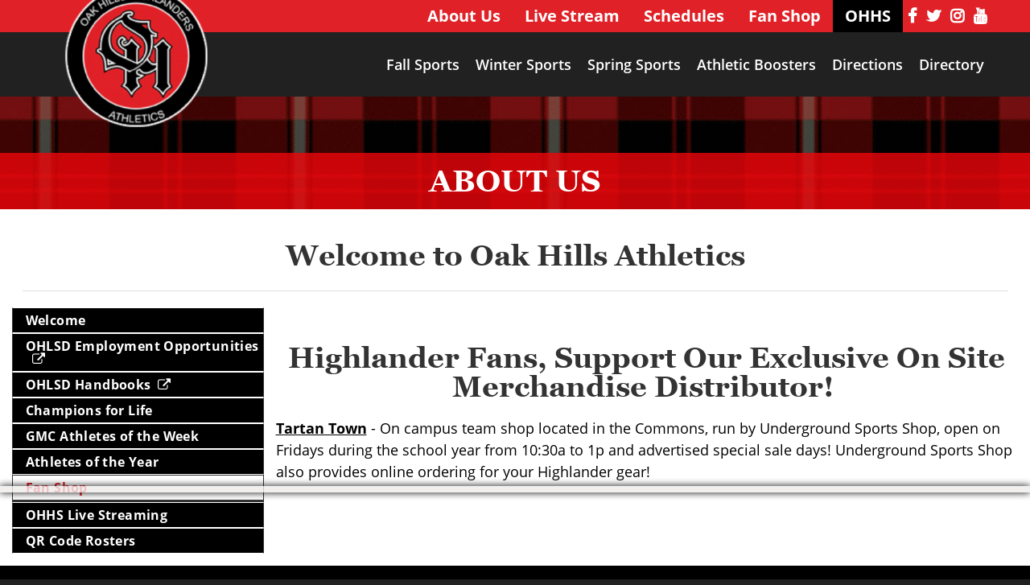

--- FILE ---
content_type: text/html
request_url: https://www.oakhillssports.com/about-us/fan-shop-22/
body_size: 9304
content:
<!DOCTYPE html>
<html lang="en" xmlns="http://www.w3.org/1999/xhtml">
<head>
	<meta http-equiv="Content-Type" content="text/html; charset=utf-8" />
	<meta name="viewport" content="width=device-width, initial-scale=1">
    <meta name="robots" content="index, follow"><link rel="stylesheet" href="https://www.oakhillssports.com/layout/css/addon/prettyPhoto.css" type="text/css" media="screen" />
<title>Oak Hills Athletics - about-us</title>
<link rel="canonical" href="https://www.oakhillssports.com/about-us/fan-shop-22/fan-shop-46/" />	<link rel="stylesheet" href="https://www.oakhillssports.com/layout/css/reset.css" type="text/css" />
	<link rel="stylesheet" href="https://www.oakhillssports.com/layout/css/addon/bootstrap.min.css" type="text/css" />
	<link rel="stylesheet" href="https://www.oakhillssports.com/layout/css/addon/prettyPhoto.css" type="text/css" />
	<link rel="stylesheet" href="https://www.oakhillssports.com/layout/css/vendor/swiper.min.css" type="text/css" />
	<link rel="stylesheet" href="https://www.oakhillssports.com/layout/css/main.php?page=about-us" type="text/css" />
	<link rel="stylesheet" href="https://www.oakhillssports.com/layout/css/design.php?page=about-us" type="text/css" />
	<link rel="stylesheet" href="https://www.oakhillssports.com/layout/css/fonts/font-awesome.min.css" type="text/css" />
	<link rel="icon" href="https://www.oakhillssports.com/layout/images/favicon.ico" type="image/ico" sizes="16x16">
	<link rel="stylesheet" href="https://use.typekit.net/zfe4plj.css">
	<script>
    window.dataLayer = window.dataLayer || [];
</script>

<!-- Global site tag (gtag.js) - Google Analytics -->
<script async src="https://www.googletagmanager.com/gtag/js?id=UA-121449800-1"></script>
<script>
  window.dataLayer = window.dataLayer || [];
  function gtag(){dataLayer.push(arguments);}
  gtag('js', new Date());

  gtag('config', 'UA-121449800-1');
</script>
	<script type="text/javascript" defer src="https://www.oakhillssports.com/jscripts/misc/svgeezy.js" ></script>
	<meta property="og:image" content="https://www.oakhillssports.com/layout/images/logo_og.png" />
    <meta property="og:image:width" content="600" />
    <meta property="og:image:height" content="600" />
</head>
<body class="body-about-us body- inner inner-content" >
<div class="swiper mySwiper fixedSwiper">
    <div>
    	<!-- <a href="https://weareoakhills.org/main/calendar/" class="calendarLink">Calendar</a> -->
    </div>
	<div class="swiper-button-prev"></div>
	<div class="swiper-wrapper" style="margin-right: -10em;">
		
		<div class="swiper-slide activity activity-1">
			<p class="swiperDate ">Tue, Jan. 20 / 04:30 PM</p>
			<p class="swiperSport">Freshman boys Basketball</p>
			<p class="swiperLocation">at Colerain High School</p>
		</div>
		<div class="swiper-slide activity activity-22">
			<p class="swiperDate ">Tue, Jan. 20 / 04:30 PM</p>
			<p class="swiperSport">Freshman girls Winter Cheerleading</p>
			<p class="swiperLocation">at Colerain High School</p>
		</div>
		<div class="swiper-slide activity activity-1">
			<p class="swiperDate ">Tue, Jan. 20 / 06:00 PM</p>
			<p class="swiperSport">JV boys Basketball</p>
			<p class="swiperLocation">at Colerain High School</p>
		</div>
		<div class="swiper-slide activity activity-22">
			<p class="swiperDate ">Tue, Jan. 20 / 06:00 PM</p>
			<p class="swiperSport">JV girls Winter Cheerleading</p>
			<p class="swiperLocation">at Colerain High School</p>
		</div>
		<div class="swiper-slide activity activity-1">
			<p class="swiperDate ">Tue, Jan. 20 / 07:30 PM</p>
			<p class="swiperSport">Varsity boys Basketball</p>
			<p class="swiperLocation">at Colerain High School</p>
		</div>
		<div class="swiper-slide activity activity-22">
			<p class="swiperDate ">Tue, Jan. 20 / 07:30 PM</p>
			<p class="swiperSport">Varsity girls Winter Cheerleading</p>
			<p class="swiperLocation">at Colerain High School</p>
		</div>
		<div class="swiper-slide activity activity-4">
			<p class="swiperDate ">Wed, Jan. 21 / 03:45 PM</p>
			<p class="swiperSport">Varsity girls Bowling</p>
			<p class="swiperLocation">vs. Middletown High School</p>
		</div>
		<div class="swiper-slide activity activity-19">
			<p class="swiperDate ">Wed, Jan. 21 / 04:00 PM</p>
			<p class="swiperSport">Varsity coed Academic Team</p>
			<p class="swiperLocation">vs. Princeton High School</p>
		</div>
		<div class="swiper-slide activity activity-4">
			<p class="swiperDate ">Wed, Jan. 21 / 04:00 PM</p>
			<p class="swiperSport">Varsity boys Bowling</p>
			<p class="swiperLocation">vs. Middletown High School</p>
		</div>
		<div class="swiper-slide activity activity-4">
			<p class="swiperDate ">Wed, Jan. 21 / 04:00 PM</p>
			<p class="swiperSport">JV boys Bowling</p>
			<p class="swiperLocation">vs. Middletown High School</p>
		</div>
		<div class="swiper-slide activity activity-11">
			<p class="swiperDate ">Wed, Jan. 21 / 05:00 PM</p>
			<p class="swiperSport">Varsity boys Swimming & Diving</p>
			<p class="swiperLocation">vs. Little Miami High School</p>
		</div>
		<div class="swiper-slide activity activity-11">
			<p class="swiperDate ">Wed, Jan. 21 / 05:00 PM</p>
			<p class="swiperSport">Varsity girls Swimming & Diving</p>
			<p class="swiperLocation">vs. Little Miami High School</p>
		</div>
		<div class="swiper-slide activity activity-1">
			<p class="swiperDate ">Wed, Jan. 21 / 06:00 PM</p>
			<p class="swiperSport">JV girls Basketball</p>
			<p class="swiperLocation">at Colerain High School</p>
		</div>
		<div class="swiper-slide activity activity-15">
			<p class="swiperDate ">Wed, Jan. 21 / 06:00 PM</p>
			<p class="swiperSport">JV boys Wrestling</p>
			<p class="swiperLocation">vs. West Clermont High School</p>
		</div>
		<div class="swiper-slide activity activity-15">
			<p class="swiperDate ">Wed, Jan. 21 / 07:00 PM</p>
			<p class="swiperSport">Varsity boys Wrestling</p>
			<p class="swiperLocation">vs. West Clermont High School</p>
		</div>
		<div class="swiper-slide activity activity-1">
			<p class="swiperDate ">Wed, Jan. 21 / 07:30 PM</p>
			<p class="swiperSport">Varsity girls Basketball</p>
			<p class="swiperLocation">at Colerain High School</p>
		</div>
		<div class="swiper-slide activity activity-4">
			<p class="swiperDate ">Thu, Jan. 22 / 03:45 PM</p>
			<p class="swiperSport">varsityb girls Bowling</p>
			<p class="swiperLocation">vs. Kings High School</p>
		</div>
		<div class="swiper-slide activity activity-4">
			<p class="swiperDate ">Thu, Jan. 22 / 03:45 PM</p>
			<p class="swiperSport">JV girls Bowling</p>
			<p class="swiperLocation">vs. Kings High School</p>
		</div>
		<div class="swiper-slide activity activity-4">
			<p class="swiperDate ">Thu, Jan. 22 / 04:00 PM</p>
			<p class="swiperSport">Varsity boys Bowling</p>
			<p class="swiperLocation">vs. Kings High School</p>
		</div>
		<div class="swiper-slide activity activity-4">
			<p class="swiperDate ">Thu, Jan. 22 / 04:00 PM</p>
			<p class="swiperSport">JV boys Bowling</p>
			<p class="swiperLocation">vs. Kings High School</p>
		</div>
		<div class="swiper-slide activity activity-15">
			<p class="swiperDate ">Thu, Jan. 22 / 05:00 PM</p>
			<p class="swiperSport">JV boys Wrestling</p>
			<p class="swiperLocation">at Elder High School</p>
		</div>
		<div class="swiper-slide activity activity-15">
			<p class="swiperDate ">Thu, Jan. 22 / 06:00 PM</p>
			<p class="swiperSport">Varsity boys Wrestling</p>
			<p class="swiperLocation">at Elder High School</p>
		</div>
		<div class="swiper-slide activity activity-1">
			<p class="swiperDate ">Fri, Jan. 23 / 04:30 PM</p>
			<p class="swiperSport">JV boys Basketball</p>
			<p class="swiperLocation">vs. Sycamore High School</p>
		</div>
		<div class="swiper-slide activity activity-1">
			<p class="swiperDate ">Fri, Jan. 23 / 04:30 PM</p>
			<p class="swiperSport">JV girls Basketball</p>
			<p class="swiperLocation">vs. Sycamore High School</p>
		</div>
		<div class="swiper-slide activity activity-22">
			<p class="swiperDate ">Fri, Jan. 23 / 04:30 PM</p>
			<p class="swiperSport">JV girls Winter Cheerleading</p>
			<p class="swiperLocation">vs. Sycamore High School</p>
		</div>
		<div class="swiper-slide activity activity-1">
			<p class="swiperDate ">Fri, Jan. 23 / 06:00 PM</p>
			<p class="swiperSport">Freshman boys Basketball</p>
			<p class="swiperLocation">vs. Sycamore High School</p>
		</div>
		<div class="swiper-slide activity activity-1">
			<p class="swiperDate ">Fri, Jan. 23 / 06:00 PM</p>
			<p class="swiperSport">Varsity girls Basketball</p>
			<p class="swiperLocation">vs. Sycamore High School</p>
		</div>
		<div class="swiper-slide activity activity-22">
			<p class="swiperDate ">Fri, Jan. 23 / 06:00 PM</p>
			<p class="swiperSport">Freshman girls Winter Cheerleading</p>
			<p class="swiperLocation">vs. Sycamore High School</p>
		</div>
		<div class="swiper-slide activity activity-1">
			<p class="swiperDate ">Fri, Jan. 23 / 07:30 PM</p>
			<p class="swiperSport">Varsity boys Basketball</p>
			<p class="swiperLocation">vs. Sycamore High School</p>
		</div>
		<div class="swiper-slide activity activity-22">
			<p class="swiperDate ">Fri, Jan. 23 / 07:30 PM</p>
			<p class="swiperSport">Varsity girls Winter Cheerleading</p>
			<p class="swiperLocation">vs. Sycamore High School</p>
		</div>
		<div class="swiper-slide activity activity-15">
			<p class="swiperDate ">Sat, Jan. 24 / 08:00 AM</p>
			<p class="swiperSport">Varsity girls Wrestling</p>
			<p class="swiperLocation">at Harrison Invitational</p>
		</div>
		<div class="swiper-slide activity activity-11">
			<p class="swiperDate ">Sat, Jan. 24 / 12:00 PM</p>
			<p class="swiperSport">Varsity boys Swimming & Diving</p>
			<p class="swiperLocation">at Lakota East High School</p>
		</div>
		<div class="swiper-slide activity activity-11">
			<p class="swiperDate ">Sat, Jan. 24 / 12:00 PM</p>
			<p class="swiperSport">Varsity girls Swimming & Diving</p>
			<p class="swiperLocation">at Lakota East High School</p>
		</div>
		<div class="swiper-slide activity activity-4">
			<p class="swiperDate ">Sun, Jan. 25 / 11:30 AM</p>
			<p class="swiperSport">Varsity girls Bowling</p>
			<p class="swiperLocation">at Tomahawk Preview</p>
		</div>
		<div class="swiper-slide activity activity-19">
			<p class="swiperDate ">Mon, Jan. 26 / 04:00 PM</p>
			<p class="swiperSport">Varsity coed Academic Team</p>
			<p class="swiperLocation">at Middletown High School</p>
		</div>		
	</div><!--swiper-wrapper-->
	<div class="swiper-button-next"></div>
	<div class="filterDiv">
		<div class="filterWrapper col-12">
			<label class="filterLabel">Filter by sport: </label>
	    	<select class="sportSelect" id="ddlViewBy">
	    	<option value="0">All</option><option value="1">Basketball</option><option value="2">Football</option><option value="3">Baseball</option><option value="4">Bowling</option><option value="5">Fall Cheerleading</option><option value="6">Cross Country</option><option value="7">Golf</option><option value="8">Lacrosse</option><option value="9">Soccer</option><option value="10">Softball</option><option value="11">Swimming & Diving</option><option value="12">Tennis</option><option value="13">Track and Field</option><option value="14">Volleyball</option><option value="15">Wrestling</option><option value="18">Chess</option><option value="19">Academic Team</option><option value="20">Matscots</option><option value="22">Winter Cheerleading</option>	    	</select>
    	</div>
    	<div class="calendarlinkwrapper">
    		<a class="anchCal" href="https://weareoakhills.org/main/calendar/" target="_blank">Composit Calendar <i class="fa fa-external-link"></i></a>
    	</div>
    </div>
	<div class="fixedSwiperLogoDiv">
		<img src=https://www.oakhillssports.com/layout/images/logo.png alt="Logo">
	</div>
    
  </div>
<div class="divPopUpAppendTo"></div>
	<div class="wrapper-div">
    <div id="skip">
    	<a href="#mainContent">Skip to Main Content</a>
    </div>
		<header>
		<div class="outerSuperNav outer-div">
			<div class="banner-side-div container">
			    	               <div class="banner-socialmedia-div">
	                   <ul id="social-networking-small">
	                   
	                           <li class="facebook">
	                               <a href="https://www.facebook.com/OHAthletics/" title="Visit our Facebook Page" class="fa fa-lg fa-facebook" target="_blank">
	                                   <span class="sr-only">
	                                       Visit our Facebook Page
	                                   </span>
	                               </a>
	                           </li>
	                           <li class="twitter">
	                               <a href="https://twitter.com/WeAreOakHills" title="Visit our Twitter Page" class="fa fa-lg fa-twitter" target="_blank">
	                                   <span class="sr-only">
	                                       Visit our Twitter Page
	                                   </span>
	                               </a>
	                           </li>
	                           <li class="instagram">
	                               <a href="https://www.instagram.com/WeAreOakHills/" title="Visit our Instagram Page" class="fa fa-lg fa-instagram" target="_blank">
	                                   <span class="sr-only">
	                                       Visit our Instagram Page
	                                   </span>
	                               </a>
	                           </li>
	                           <li class="youtube">
	                               <a href="http://bit.ly/OHHSLive" title="Visit our YouTube Page" class="fa fa-lg fa-youtube" target="_blank">
	                                   <span class="sr-only">
	                                       Visit our YouTube Page
	                                   </span>
	                               </a>
	                           </li>	                   </ul>
	                </div>
	
								
		<div class="banner-supernav-div">
			<div class="banner-supernav-left">
				<div class="banner-supernav-inner"><a class="anchSuperNav anchSuperNav-about-us current first" href="https://www.oakhillssports.com/about-us/">About Us</a><a class="anchSuperNav anchSuperNav-live-stream" href="https://www.oakhillssports.com/live-stream/">Live Stream</a>
				</div><!--banner-supernav-inner-->
			</div><!--banner-supernav-left-->
			<div class="banner-supernav-right">
				<div class="banner-supernav-inner"><a class="anchSuperNav anchSuperNav-schedules" href="https://www.oakhillssports.com/schedules/">Schedules</a><a class="anchSuperNav anchSuperNav-fan-shop last" href="https://www.oakhillssports.com/fan-shop/">Fan Shop</a><a class="anchSuperNav anchSuperNav-ohhs redBG" href="https://www.ohlsd.us/" target="_blank">OHHS</a>
                <div class='socialIcons'>
	                           
	                               <a href="https://www.facebook.com/OHAthletics/" title="Visit our Facebook Page" class="fa fa-lg fa-facebook" target="_blank">
	                                   <span class="sr-only">
	                                       Visit our Facebook Page
	                                   </span>
	                               </a>
	                           
	                           
	                               <a href="https://twitter.com/WeAreOakHills" title="Visit our Twitter Page" class="fa fa-lg fa-twitter" target="_blank">
	                                   <span class="sr-only">
	                                       Visit our Twitter Page
	                                   </span>
	                               </a>
	                           
	                           
	                               <a href="https://www.instagram.com/WeAreOakHills/" title="Visit our Instagram Page" class="fa fa-lg fa-instagram" target="_blank">
	                                   <span class="sr-only">
	                                       Visit our Instagram Page
	                                   </span>
	                               </a>
	                           
	                           
	                               <a href="http://bit.ly/OHHSLive" title="Visit our YouTube Page" class="fa fa-lg fa-youtube" target="_blank">
	                                   <span class="sr-only">
	                                       Visit our YouTube Page
	                                   </span>
	                               </a>
	                           
                </div><!-- social icons -->
        	
            </div><!--banner-supernav-inner-->
		</div><!--banner-supernav-right-->
	</div><!--banner-supernav-div-->									<div class="clear"></div>
								<div class="banner-contact-div">
					<p><a href="mailto:OakHillsAthletics@ohlsd.org" title="Email Us">OakHillsAthletics@ohlsd.org</a></p>				</div>
				<div class="clear"></div>
				<div class="banner-tagline-div">
									</div>
			</div>
		</div><!--outerSuperNav-->
		<div class="clear"></div>
		<div class="outer-banner-div outer-div">
			<div class="banner-div container banner-about-us">
				<p class="banner-logo"><a href="https://www.oakhillssports.com" title="Oak Hills Athletics"><img alt="Oak Hills Athletics" src="https://www.oakhillssports.com/layout/images/logo.png" /></a></p>				<div class="divNavbarWrapper hidden-xs hidden-sm hidden-md">
									<div class="navbar-div navleft navleft-about-us">
						
    <span class="spanDropDownWrapper spanDropDownWrapper-fallsports">
        <a id="showFallSports" class="mainnavdropdown anchMainNav anchMainNav-fallsports first" href="#">Fall Sports</a><ul class="showHideUL showFallSports"><li><a class="anchDropDownLink anchDropDownLink-boys-cross-country" href="https://www.oakhillssports.com/boys-cross-country/">Boys Cross Country</a>
	        		<span class="spanExtraLinksWrapper">
						<span class="spanRosterLink"><a href="https://www.oakhillssports.com/boys-cross-country/roster-2/">roster</a></span>
						<span class="spanScheduleLink"><a href="https://www.oakhillssports.com/boys-cross-country/schedule-7/">schedule</a></span>
					</span><!--spanExtraLinksWrapper-->
				</li><li><a class="anchDropDownLink anchDropDownLink-girls-cross-country" href="https://www.oakhillssports.com/girls-cross-country/">Girls Cross Country</a>
		        	<span class="spanExtraLinksWrapper">
						<span class="spanRosterLink"><a href="https://www.oakhillssports.com/girls-cross-country/roster-2/">roster</a></span>
						<span class="spanScheduleLink"><a href="https://www.oakhillssports.com/girls-cross-country/schedule-7/">schedule</a></span>
					</span><!--spanExtraLinksWrapper-->
				</li><li><a class="anchDropDownLink anchDropDownLink-fall-cheerleading" href="https://www.oakhillssports.com/fall-cheerleading/">Fall Cheerleading</a>
	        		<span class="spanExtraLinksWrapper">
						<span class="spanRosterLink"><a href="https://www.oakhillssports.com/fall-cheerleading/roster-2/">roster</a></span>
						<span class="spanScheduleLink"><a href="https://www.oakhillssports.com/fall-cheerleading/schedule-7/">schedule</a></span>
					</span><!--spanExtraLinksWrapper-->
				</li><li><a class="anchDropDownLink anchDropDownLink-football" href="https://www.oakhillssports.com/football/">Football</a>
	        		<span class="spanExtraLinksWrapper">
						<span class="spanRosterLink"><a href="https://www.oakhillssports.com/football/roster-2/">roster</a></span>
						<span class="spanScheduleLink"><a href="https://www.oakhillssports.com/football/schedule-7/">schedule</a></span>
					</span><!--spanExtraLinksWrapper-->
				</li><li><a class="anchDropDownLink anchDropDownLink-boys-golf" href="https://www.oakhillssports.com/boys-golf/">Boys Golf</a>
	        		<span class="spanExtraLinksWrapper">
						<span class="spanRosterLink"><a href="https://www.oakhillssports.com/boys-golf/roster-2/">roster</a></span>
						<span class="spanScheduleLink"><a href="https://www.oakhillssports.com/boys-golf/schedule-7/">schedule</a></span>
					</span><!--spanExtraLinksWrapper-->
				</li><li><a class="anchDropDownLink anchDropDownLink-girls-golf" href="https://www.oakhillssports.com/girls-golf/">Girls Golf</a>
		        	<span class="spanExtraLinksWrapper">
						<span class="spanRosterLink"><a href="https://www.oakhillssports.com/girls-golf/roster-2/">roster</a></span>
						<span class="spanScheduleLink"><a href="https://www.oakhillssports.com/girls-golf/schedule-7/">schedule</a></span>
					</span><!--spanExtraLinksWrapper-->
				</li><li><a class="anchDropDownLink anchDropDownLink-boys-soccer" href="https://www.oakhillssports.com/boys-soccer/">Boys Soccer</a>
	        		<span class="spanExtraLinksWrapper">
						<span class="spanRosterLink"><a href="https://www.oakhillssports.com/boys-soccer/roster-2/">roster</a></span>
						<span class="spanScheduleLink"><a href="https://www.oakhillssports.com/boys-soccer/schedule-7/">schedule</a></span>
					</span><!--spanExtraLinksWrapper-->
				</li><li><a class="anchDropDownLink anchDropDownLink-girls-soccer" href="https://www.oakhillssports.com/girls-soccer/">Girls Soccer</a>
		        	<span class="spanExtraLinksWrapper">
						<span class="spanRosterLink"><a href="https://www.oakhillssports.com/girls-soccer/roster-2/">roster</a></span>
						<span class="spanScheduleLink"><a href="https://www.oakhillssports.com/girls-soccer/schedule-7/">schedule</a></span>
					</span><!--spanExtraLinksWrapper-->
				</li><li><a class="anchDropDownLink anchDropDownLink-girls-tennis" href="https://www.oakhillssports.com/girls-tennis/">Girls Tennis</a>
		        	<span class="spanExtraLinksWrapper">
						<span class="spanRosterLink"><a href="https://www.oakhillssports.com/girls-tennis/roster-2/">roster</a></span>
						<span class="spanScheduleLink"><a href="https://www.oakhillssports.com/girls-tennis/schedule-7/">schedule</a></span>
					</span><!--spanExtraLinksWrapper-->
				</li><li><a class="anchDropDownLink anchDropDownLink-girls-volleyball" href="https://www.oakhillssports.com/girls-volleyball/">Girls Volleyball</a>
		        	<span class="spanExtraLinksWrapper">
						<span class="spanRosterLink"><a href="https://www.oakhillssports.com/girls-volleyball/roster-2/">roster</a></span>
						<span class="spanScheduleLink"><a href="https://www.oakhillssports.com/girls-volleyball/schedule-7/">schedule</a></span>
					</span><!--spanExtraLinksWrapper-->
				</li></ul><!--showHideUL-->
    </span><!--spanDropDownWrapper-->
    <span class="spanDropDownWrapper spanDropDownWrapper-wintersports">
        <a id="showWinterSports" class="mainnavdropdown anchMainNav anchMainNav-wintersports" href="#">Winter Sports</a><ul class="showHideUL showWinterSports"><li><a class="anchDropDownLink anchDropDownLink-academic-team" href="https://www.oakhillssports.com/academic-team/">Academic Team</a>
	        		<span class="spanExtraLinksWrapper">
						<span class="spanRosterLink"><a href="https://www.oakhillssports.com/academic-team/roster-2/">roster</a></span>
						<span class="spanScheduleLink"><a href="https://www.oakhillssports.com/academic-team/schedule-7/">schedule</a></span>
					</span><!--spanExtraLinksWrapper-->
				</li><li><a class="anchDropDownLink anchDropDownLink-boys-basketball" href="https://www.oakhillssports.com/boys-basketball/">Boys Basketball</a>
	        		<span class="spanExtraLinksWrapper">
						<span class="spanRosterLink"><a href="https://www.oakhillssports.com/boys-basketball/roster-2/">roster</a></span>
						<span class="spanScheduleLink"><a href="https://www.oakhillssports.com/boys-basketball/schedule-7/">schedule</a></span>
					</span><!--spanExtraLinksWrapper-->
				</li><li><a class="anchDropDownLink anchDropDownLink-girls-basketball" href="https://www.oakhillssports.com/girls-basketball/">Girls Basketball</a>
		        	<span class="spanExtraLinksWrapper">
						<span class="spanRosterLink"><a href="https://www.oakhillssports.com/girls-basketball/roster-2/">roster</a></span>
						<span class="spanScheduleLink"><a href="https://www.oakhillssports.com/girls-basketball/schedule-7/">schedule</a></span>
					</span><!--spanExtraLinksWrapper-->
				</li><li><a class="anchDropDownLink anchDropDownLink-boys-bowling" href="https://www.oakhillssports.com/boys-bowling/">Boys Bowling</a>
	        		<span class="spanExtraLinksWrapper">
						<span class="spanRosterLink"><a href="https://www.oakhillssports.com/boys-bowling/roster-2/">roster</a></span>
						<span class="spanScheduleLink"><a href="https://www.oakhillssports.com/boys-bowling/schedule-7/">schedule</a></span>
					</span><!--spanExtraLinksWrapper-->
				</li><li><a class="anchDropDownLink anchDropDownLink-girls-bowling" href="https://www.oakhillssports.com/girls-bowling/">Girls Bowling</a>
		        	<span class="spanExtraLinksWrapper">
						<span class="spanRosterLink"><a href="https://www.oakhillssports.com/girls-bowling/roster-2/">roster</a></span>
						<span class="spanScheduleLink"><a href="https://www.oakhillssports.com/girls-bowling/schedule-7/">schedule</a></span>
					</span><!--spanExtraLinksWrapper-->
				</li><li><a class="anchDropDownLink anchDropDownLink-chess" href="https://www.oakhillssports.com/chess/">Chess</a>
	        		<span class="spanExtraLinksWrapper">
						<span class="spanRosterLink"><a href="https://www.oakhillssports.com/chess/roster-2/">roster</a></span>
						<span class="spanScheduleLink"><a href="https://www.oakhillssports.com/chess/schedule-7/">schedule</a></span>
					</span><!--spanExtraLinksWrapper-->
				</li><li><a class="anchDropDownLink anchDropDownLink-matscots" href="https://www.oakhillssports.com/matscots/">Matscots</a>
	        		<span class="spanExtraLinksWrapper">
						<span class="spanRosterLink"><a href="https://www.oakhillssports.com/matscots/roster-2/">roster</a></span>
						<span class="spanScheduleLink"><a href="https://www.oakhillssports.com/matscots/schedule-7/">schedule</a></span>
					</span><!--spanExtraLinksWrapper-->
				</li><li><a class="anchDropDownLink anchDropDownLink-boys-swimming-and-diving" href="https://www.oakhillssports.com/boys-swimming-and-diving/">Boys Swimming & Diving</a>
	        		<span class="spanExtraLinksWrapper">
						<span class="spanRosterLink"><a href="https://www.oakhillssports.com/boys-swimming-and-diving/roster-2/">roster</a></span>
						<span class="spanScheduleLink"><a href="https://www.oakhillssports.com/boys-swimming-and-diving/schedule-7/">schedule</a></span>
					</span><!--spanExtraLinksWrapper-->
				</li><li><a class="anchDropDownLink anchDropDownLink-girls-swimming-and-diving" href="https://www.oakhillssports.com/girls-swimming-and-diving/">Girls Swimming & Diving</a>
		        	<span class="spanExtraLinksWrapper">
						<span class="spanRosterLink"><a href="https://www.oakhillssports.com/girls-swimming-and-diving/roster-2/">roster</a></span>
						<span class="spanScheduleLink"><a href="https://www.oakhillssports.com/girls-swimming-and-diving/schedule-7/">schedule</a></span>
					</span><!--spanExtraLinksWrapper-->
				</li><li><a class="anchDropDownLink anchDropDownLink-winter-cheerleading" href="https://www.oakhillssports.com/winter-cheerleading/">Winter Cheerleading</a>
	        		<span class="spanExtraLinksWrapper">
						<span class="spanRosterLink"><a href="https://www.oakhillssports.com/winter-cheerleading/roster-2/">roster</a></span>
						<span class="spanScheduleLink"><a href="https://www.oakhillssports.com/winter-cheerleading/schedule-7/">schedule</a></span>
					</span><!--spanExtraLinksWrapper-->
				</li><li><a class="anchDropDownLink anchDropDownLink-boys-wrestling" href="https://www.oakhillssports.com/boys-wrestling/">Boys Wrestling</a>
	        		<span class="spanExtraLinksWrapper">
						<span class="spanRosterLink"><a href="https://www.oakhillssports.com/boys-wrestling/roster-2/">roster</a></span>
						<span class="spanScheduleLink"><a href="https://www.oakhillssports.com/boys-wrestling/schedule-7/">schedule</a></span>
					</span><!--spanExtraLinksWrapper-->
				</li><li><a class="anchDropDownLink anchDropDownLink-girls-wrestling" href="https://www.oakhillssports.com/girls-wrestling/">Girls Wrestling</a>
		        	<span class="spanExtraLinksWrapper">
						<span class="spanRosterLink"><a href="https://www.oakhillssports.com/girls-wrestling/roster-2/">roster</a></span>
						<span class="spanScheduleLink"><a href="https://www.oakhillssports.com/girls-wrestling/schedule-7/">schedule</a></span>
					</span><!--spanExtraLinksWrapper-->
				</li></ul>
    </span>
    <span class="spanDropDownWrapper spanDropDownWrapper-springsports">
        <a id="showSpringSports" class="mainnavdropdown anchMainNav anchMainNav-springsports" href="#">Spring Sports</a><ul class="showHideUL showSpringSports"><li><a class="anchDropDownLink anchDropDownLink-baseball" href="https://www.oakhillssports.com/baseball/">Baseball</a>
	        		<span class="spanExtraLinksWrapper">
						<span class="spanRosterLink"><a href="https://www.oakhillssports.com/baseball/roster-2/">roster</a></span>
						<span class="spanScheduleLink"><a href="https://www.oakhillssports.com/baseball/schedule-7/">schedule</a></span>
					</span><!--spanExtraLinksWrapper-->
				</li><li><a class="anchDropDownLink anchDropDownLink-boys-lacrosse" href="https://www.oakhillssports.com/boys-lacrosse/">Boys Lacrosse</a>
	        		<span class="spanExtraLinksWrapper">
						<span class="spanRosterLink"><a href="https://www.oakhillssports.com/boys-lacrosse/roster-2/">roster</a></span>
						<span class="spanScheduleLink"><a href="https://www.oakhillssports.com/boys-lacrosse/schedule-7/">schedule</a></span>
					</span><!--spanExtraLinksWrapper-->
				</li><li><a class="anchDropDownLink anchDropDownLink-girls-lacrosse" href="https://www.oakhillssports.com/girls-lacrosse/">Girls Lacrosse</a>
		        	<span class="spanExtraLinksWrapper">
						<span class="spanRosterLink"><a href="https://www.oakhillssports.com/girls-lacrosse/roster-2/">roster</a></span>
						<span class="spanScheduleLink"><a href="https://www.oakhillssports.com/girls-lacrosse/schedule-7/">schedule</a></span>
					</span><!--spanExtraLinksWrapper-->
				</li><li><a class="anchDropDownLink anchDropDownLink-softball" href="https://www.oakhillssports.com/softball/">Softball</a>
	        		<span class="spanExtraLinksWrapper">
						<span class="spanRosterLink"><a href="https://www.oakhillssports.com/softball/roster-2/">roster</a></span>
						<span class="spanScheduleLink"><a href="https://www.oakhillssports.com/softball/schedule-7/">schedule</a></span>
					</span><!--spanExtraLinksWrapper-->
				</li><li><a class="anchDropDownLink anchDropDownLink-boys-tennis" href="https://www.oakhillssports.com/boys-tennis/">Boys Tennis</a>
	        		<span class="spanExtraLinksWrapper">
						<span class="spanRosterLink"><a href="https://www.oakhillssports.com/boys-tennis/roster-2/">roster</a></span>
						<span class="spanScheduleLink"><a href="https://www.oakhillssports.com/boys-tennis/schedule-7/">schedule</a></span>
					</span><!--spanExtraLinksWrapper-->
				</li><li><a class="anchDropDownLink anchDropDownLink-boys-track-and-field" href="https://www.oakhillssports.com/boys-track-and-field/">Boys Track and Field</a>
	        		<span class="spanExtraLinksWrapper">
						<span class="spanRosterLink"><a href="https://www.oakhillssports.com/boys-track-and-field/roster-2/">roster</a></span>
						<span class="spanScheduleLink"><a href="https://www.oakhillssports.com/boys-track-and-field/schedule-7/">schedule</a></span>
					</span><!--spanExtraLinksWrapper-->
				</li><li><a class="anchDropDownLink anchDropDownLink-girls-track-and-field" href="https://www.oakhillssports.com/girls-track-and-field/">Girls Track and Field</a>
		        	<span class="spanExtraLinksWrapper">
						<span class="spanRosterLink"><a href="https://www.oakhillssports.com/girls-track-and-field/roster-2/">roster</a></span>
						<span class="spanScheduleLink"><a href="https://www.oakhillssports.com/girls-track-and-field/schedule-7/">schedule</a></span>
					</span><!--spanExtraLinksWrapper-->
				</li><li><a class="anchDropDownLink anchDropDownLink-boys-volleyball" href="https://www.oakhillssports.com/boys-volleyball/">Boys Volleyball</a>
	        		<span class="spanExtraLinksWrapper">
						<span class="spanRosterLink"><a href="https://www.oakhillssports.com/boys-volleyball/roster-2/">roster</a></span>
						<span class="spanScheduleLink"><a href="https://www.oakhillssports.com/boys-volleyball/schedule-7/">schedule</a></span>
					</span><!--spanExtraLinksWrapper-->
				</li></ul>
    </span>					</div><!--navleft-->
					<div class="navbar-div navright navright-about-us">
						<a class="anchMainNav anchMainNav-athletic-boosters" href="https://www.oakhillssports.com/athletic-boosters/">Athletic Boosters</a><a class="anchMainNav anchMainNav-locations" href="https://www.oakhillssports.com/locations/">Directions</a><a class="anchMainNav anchMainNav-coach-directory last" href="https://www.oakhillssports.com/coach-directory/">Directory</a>					</div><!--navright-->
				</div><!--divNavbarWrapper-->
	            	            <div class="divSandwichWrapper col-xs-12 hidden-lg hidden-xl">
	                <a class="divSandwichBarsHover" href="#"><span class="menutext"></span><span class="fa fa-lg fa-bars"></span></a>
	                <div class="divSandwichNav">
	                <a class="anchSandwichNav anchSandwichNav-home first" href="https://www.oakhillssports.com/home/">Home</a><a class="anchSandwichNav anchSandwichNav-fall-sports topsportF" onclick="showSports('fall')">Fall Sports</a>
		<div class="subsportsF" id="subsportsF" style="display: none;">
			<a class="anchSandwichNav anchSandwichNav-boys-cross-country subsport" href="https://www.oakhillssports.com/boys-cross-country">Boys Cross Country</a>
			<a class="anchSandwichNav anchSandwichNav-girls-cross-country subsport" href="https://www.oakhillssports.com/girls-cross-country">Girls Cross Country</a>			
			<a class="anchSandwichNav anchSandwichNav-fall-cheerleading subsport" href="https://www.oakhillssports.com/fall-cheerleading">Fall Cheerleading</a>
			<a class="anchSandwichNav anchSandwichNav-football subsport" href="https://www.oakhillssports.com/football">Football</a>
			<a class="anchSandwichNav anchSandwichNav-boys-golf subsport" href="https://www.oakhillssports.com/boys-golf">Boys Golf</a>
			<a class="anchSandwichNav anchSandwichNav-girls-golf subsport" href="https://www.oakhillssports.com/girls-golf">Girls Golf</a>
			<a class="anchSandwichNav anchSandwichNav-boys-soccer subsport" href="https://www.oakhillssports.com/boys-soccer">Boys Soccer</a>
			<a class="anchSandwichNav anchSandwichNav-girls-soccer subsport" href="https://www.oakhillssports.com/girls-soccer">Girls Soccer</a>
			<a class="anchSandwichNav anchSandwichNav-girls-tennis subsport" href="https://www.oakhillssports.com/girls-tennis">Girls Tennis</a>
			<a class="anchSandwichNav anchSandwichNav-girls-volleyball subsport" href="https://www.oakhillssports.com/girls-volleyball">Girls Volleyball</a>
		</div><a class="anchSandwichNav anchSandwichNav-winter-sports topsportW" onclick="showSports('winter')">Winter Sports</a>
		<div id="subsportsW" style="display: none;">
			<a class="anchSandwichNav anchSandwichNav-academic-team subsport" href="https://www.oakhillssports.com/academic-team">Academic Team</a>
			<a class="anchSandwichNav anchSandwichNav-boys-basketball subsport" href="https://www.oakhillssports.com/boys-basketball">Boys Basketball</a>
			<a class="anchSandwichNav anchSandwichNav-girls-basketball subsport" href="https://www.oakhillssports.com/girls-basketball">Girls Basketball</a>
			<a class="anchSandwichNav anchSandwichNav-boys-bowling subsport" href="https://www.oakhillssports.com/boys-bowling">Boys Bowling</a>
			<a class="anchSandwichNav anchSandwichNav-girls-bowling subsport" href="https://www.oakhillssports.com/girls-bowling">Girls Bowling</a>
			<a class="anchSandwichNav anchSandwichNav-chess subsport" href="https://www.oakhillssports.com/chess">Chess</a>
			<a class="anchSandwichNav anchSandwichNav-matscots subsport" href="https://www.oakhillssports.com/matscots/">Matscots</a>
			<a class="anchSandwichNav anchSandwichNav-boys-swimming-and-diving subsport" href="https://www.oakhillssports.com/boys-swimming-and-diving">Boys Swimming and Diving/</a>
			<a class="anchSandwichNav anchSandwichNav-girls-swimming-and-diving subsport" href="https://www.oakhillssports.com/girls-swimming-and-diving">Girls Swimming and Diving/</a>
			<a class="anchSandwichNav anchSandwichNav-winter-cheerleading subsport" href="https://www.oakhillssports.com/winter-cheerleading">Winter Cheerleading</a>
			<a class="anchSandwichNav anchSandwichNav-boys-wrestling subsport" href="https://www.oakhillssports.com/boys-wrestling">Boys Wrestling</a>
			<a class="anchSandwichNav anchSandwichNav-girls-wrestling subsport" href="https://www.oakhillssports.com/girls-wrestling">Girls Wrestling</a>		
		</div><a class="anchSandwichNav anchSandwichNav-spring-sports topsportS" onclick="showSports('spring')">Spring Sports</a>
		<div id="subsportsS" style="display: none;">
			<a class="anchSandwichNav anchSandwichNav-baseball subsport" href="https://www.oakhillssports.com/baseball">Baseball</a>
			<a class="anchSandwichNav anchSandwichNav-boys-lacrosse subsport" href="https://www.oakhillssports.com/boys-lacrosse">Boys Lacrosse</a>
			<a class="anchSandwichNav anchSandwichNav-girls-lacrosse subsport" href="https://www.oakhillssports.com/girls-lacrosse">Girls Lacrosse</a>
			<a class="anchSandwichNav anchSandwichNav-softball subsport" href="https://www.oakhillssports.com/softball">Softball</a>
			<a class="anchSandwichNav anchSandwichNav-boys-tennis subsport" href="https://www.oakhillssports.com/boys-tennis">Boys Tennis</a>
			<a class="anchSandwichNav anchSandwichNav-boys-track-and-field subsport" href="https://www.oakhillssports.com/boys-track-and-field">Boys Track and Field</a>
			<a class="anchSandwichNav anchSandwichNav-girls-track-and-field subsport" href="https://www.oakhillssports.com/girls-track-and-field">Girls Track and Field</a>
			<a class="anchSandwichNav anchSandwichNav-boys-volleyball subsport" href="https://www.oakhillssports.com/boys-volleyball">Boys Volleyball</a>
		</div><a class="anchSandwichNav anchSandwichNav-about-us current" href="https://www.oakhillssports.com/about-us/">About Us</a><a class="anchSandwichNav anchSandwichNav-live-stream" href="https://www.oakhillssports.com/live-stream/">Live Stream</a><a class="anchSandwichNav anchSandwichNav-schedules" href="https://www.oakhillssports.com/schedules/">Schedules</a><a class="anchSandwichNav anchSandwichNav-fan-shop" href="https://www.oakhillssports.com/fan-shop/">Fan Shop</a><a class="anchSandwichNav anchSandwichNav-news-and-announcements" href="https://www.oakhillssports.com/news-and-announcements/">News & Announcements</a><a class="anchSandwichNav anchSandwichNav-athletic-boosters" href="https://www.oakhillssports.com/athletic-boosters/">Athletic Boosters</a><a class="anchSandwichNav anchSandwichNav-locations" href="https://www.oakhillssports.com/locations/">Directions</a><a class="anchSandwichNav anchSandwichNav-coach-directory" href="https://www.oakhillssports.com/coach-directory/">Directory</a><a class="anchSandwichNav anchSandwichNav-hall-of-fame last" href="https://www.oakhillssports.com/hall-of-fame/">Hall of Fame</a>	                </div><!--divSandwichNav-->
	            </div><!--divSandwichWrapper-->
	            			</div><!--banner-div-->
		</div><!--outer-banner-div-->
		<div class="clear"></div>
	</header>
	<div class="outer-subnav-div outer-div">
		<div class="subnav-div container">
        	<div class="banner-socialmedia-div">
            	<ul id="social-networking">
                
                        <li class="facebook">
                            <a href="https://www.facebook.com/OHAthletics/" title="Visit our Facebook Page" class="fa fa-lg fa-facebook" target="_blank">
                                <span class="sr-only">
                                    Visit our Facebook Page
                                </span>
                            </a>
                        </li>
                        <li class="twitter">
                            <a href="https://twitter.com/WeAreOakHills" title="Visit our Twitter Page" class="fa fa-lg fa-twitter" target="_blank">
                                <span class="sr-only">
                                    Visit our Twitter Page
                                </span>
                            </a>
                        </li>
                        <li class="instagram">
                            <a href="https://www.instagram.com/WeAreOakHills/" title="Visit our Instagram Page" class="fa fa-lg fa-instagram" target="_blank">
                                <span class="sr-only">
                                    Visit our Instagram Page
                                </span>
                            </a>
                        </li>
                        <li class="youtube">
                            <a href="http://bit.ly/OHHSLive" title="Visit our YouTube Page" class="fa fa-lg fa-youtube" target="_blank">
                                <span class="sr-only">
                                    Visit our YouTube Page
                                </span>
                            </a>
                        </li>				</ul><!--social-networking-->
			</div><!--banner-socialmedia-div-->
		</div><!--subnav-div inner-div-->
	</div><!--outer-subnav-div-->
	
		<!--<div class="outerSearchBar outer-div">
    	<div class="innerSearchBar inner-div">
    		<div class="banner-contact-right">
	    		<div class="google-search" style="display: none;">
					<script>
					  (function() {
					    var cx = '005854707814536915985:5brx4ctpwmw';
					    var gcse = document.createElement('script');
					    gcse.type = 'text/javascript';
					    gcse.async = true;
					    gcse.src = 'https://cse.google.com/cse.js?cx=' + cx;
					    var s = document.getElementsByTagName('script')[0];
					    s.parentNode.insertBefore(gcse, s);
					  })();
					</script>
					<gcse:search></gcse:search>
				</div>
				<div class="fa fa-lg fa-search searchbutton" title="Click to Search"></div>
			</div>
    	</div>
    </div>-->
	<div id="mainContent"></div>
	
	<div class="clear"></div>

	<div class='titleDiv nothing one'>
		<div class='titleDiv-inner'>
			<div class='titleDiv-left'>
				<h2>News & Announcements</h2>
				<p><a href='https://www.oakhillssports.com/news-and-announcements/'>View All News</a></p>
			</div>
			<div class='titleDiv-right'>
				<h2>Instagram Feed</h2>
				<p><a href="https://www.instagram.com/weareoakhills/" target="_blank" rel="noreferrer noopener">View Instagram Page<i class="fa fa-external-link"></i></a></p>
			</div>
		</div>
	</div>

	<div class="outer-content-div outer-div outer-content-about-us">
		<div class="outerLabel outer-div">
			<div class="label container">
				<h1 class="pageLabel">About Us</h1>
			</div>
		</div>
		<div class="content-div container content-about-us">

							
			
<div class="pagetextholder"> 	
 	
	<h2 style="text-align: center;">Welcome to Oak Hills Athletics</h2>
</div>
<div class="divider"></div><div class="sidemenu-dropdown"><button>Categories <i class="fa fa-caret-down"></i></button></div><div class="sidemenu"><a href="https://www.oakhillssports.com/about-us/welcome-4/" class="sidemenu-category">Welcome</a><a href="https://www.applitrack.com/greatercincinnati/onlineapp/default.aspx?choosedistrict=true&applitrackclient=37949" class="sidemenu-category" target="_blank">OHLSD Employment Opportunities</a><a href="https://www.ohlsd.us/oak-hills-high-school/student-forms-%2B-handbooks-8/handbooks-30/" class="sidemenu-category" target="_blank">OHLSD Handbooks</a><a href="https://www.oakhillssports.com/about-us/champions-for-life-5/" class="sidemenu-category">Champions for Life</a><a href="https://www.oakhillssports.com/about-us/gmc-athletes-of-the-week-13/" class="sidemenu-category">GMC Athletes of the Week</a><a href="https://www.oakhillssports.com/about-us/athletes-of-the-year-24/" class="sidemenu-category">Athletes of the Year</a><a href="https://www.oakhillssports.com/about-us/fan-shop-22/" class="sidemenu-category current-category">Fan Shop</a><a href="https://www.oakhillssports.com/about-us/ohhs-live-streaming-28/" class="sidemenu-category">OHHS Live Streaming</a><a href="https://www.oakhillssports.com/about-us/qr-code-rosters-30/" class="sidemenu-category">QR Code Rosters</a></div>
<div class="textholder last"> 	
 	
	<h2 style="text-align: center;">Highlander Fans, Support Our Exclusive On Site Merchandise Distributor!&nbsp;</h2>
<p><a href="http://www.ohhstartantown.com/tartan_town/shop/home" target="_blank">Tartan Town</a> - On campus team shop located in the Commons, run by Underground Sports Shop, open on Fridays during the school year from 10:30a to 1p and advertised special sale days! Underground Sports Shop also provides online ordering for your Highlander gear!&nbsp;</p>
</div><div class="clear"></div>
<div class="divider"></div>
<div class="pagetextholder"> 	
 	
	<h2 style="text-align: center;">&nbsp;</h2>
</div>			<div class="clear"></div>
		</div>
		<div class="clear"></div>
			</div><!--outer-content-div-->
	<div class="clear"></div>
		<footer class="outer-footer-div outer-div FixedToBottom">
		<div id="footerContent"></div>
    	<a href="#mainContent" class="showOnFocus">Back to Main Content</a>
    	<a href="#skip" class="showOnFocus">Back to Top of Site</a>		
		
            <div class="footer-div-container container footer-about-us FixedToBottom">
                <div class="marquee-footer-wrapper">
                    <div class="marquee-footer-inner">
						
                    </div><!--marquee-footer-inner-->
                </div><!--marquee-footer-wrapper-->
            </div><!--footer-div-container-->		 <div class="footer-div container footer-about-us" style="padding-bottom: 140px;">
		 	<div class="footer-div-bottom container">       
        		<div class="col-xs-12">
			            <div class="btn-section col-xs-12 nopadding">
			                <a href="https://www.oakhillssports.com/staff-login/" class="button">Staff Login</a>
			                <a href="https://www.oakhillssports.com/coach-directory/" class="button">Contact Us</a>
			            </div>
			        </div> 
			        <div class="lww col-xs-12">
			        	<div class="col-xs-12">
			                Powered By &nbsp;<a href="http://www.legendwebworks.com" target="_blank">Legend Web Works, LLC<i class="fa fa-external-link"></i></a> &nbsp; 
			                <a class="SchoolsLink" href="https://www.oakhillssports.com/contact-advertising/">Advertise With Us<i class="fa fa-external-link"></i></a>
			            </div> 
			            <div class="col-xs-12 nopadding">
			                <a class="SchoolsLink" href="https://www.oakhillssports.com/privacy-policy">Privacy Policy</a> | <a class="SchoolsLink" href="https://www.oakhillssports.com/ada-policy/">ADA Policy</a>
			            </div>  
			        </div>
			</div>
		</div><!--footer-div container-->
		 
	</footer><!--outer-footer-div-->
		</div><!--wrapper-div-->
    	<script type="text/javascript" src="https://www.oakhillssports.com/jscripts/jquery/jquery-min.js"></script>
    <script type="text/javascript" src="https://www.oakhillssports.com/jscripts/bootstrap/bootstrap.min.js"></script>
	<script type="text/javascript" defer src="https://www.oakhillssports.com/jscripts/misc/custom.js"></script>
	<script type="text/javascript">
        /* <![CDATA[ */
        $(document).ready(function() {
             $('.searchbutton').click(function() {
		         $('.google-search').toggle("slide");
		         $(this).toggleClass("fa-search");
		         $(this).toggleClass("fa-times");
		    });
		});
	</script>
        <script type="text/javascript">
    /* <![CDATA[ */
    $(document).ready(function() {
    
    	function toggleSandwichNav(keycode){
    		if (keycode == 27) {			
    			if ($('.divSandwichBarsHover').hasClass('open')){
    				$('.divSandwichBarsHover').removeClass('open');
    				$('.divSandwichBarsHover').html('<span class="menutext">MENU</span><span class="fa fa-lg fa-bars"></span>');
    				$('.divSandwichNav').toggle("slideUp");
    			}
    		} else {
	    		$('.divSandwichNav').toggle("slideDown");
	    		$('.divSandwichBarsHover').toggleClass('open');
	    		if ($('.divSandwichBarsHover').hasClass('open')){
	    			$('.divSandwichBarsHover').html('<span class="menutext">CLOSE</span><span class="fa fa-lg fa-times"></span>');
	    		} else {
	    			$('.divSandwichBarsHover').html('<span class="menutext">MENU</span><span class="fa fa-lg fa-bars"></span>');
	    		}
    		}
            return false;
    	}

    	$('.divSandwichBarsHover').click(function(e) {
    		e.preventDefault();
    		toggleSandwichNav(e);
    	}); 
    	    
		$(document).on("keyup",function(e){
	        //alert('keyup is '+ e.keyCode);
	        if (e.keyCode == 27){
	        	toggleSandwichNav(e.keyCode); //escape closes
	        }
	    });      	    
    	    
    });
    /* ]]> */
    </script>
    	
	<script type="text/javascript" defer src="https://www.oakhillssports.com/jscripts/misc/video_resize.js"></script>
	<script type="text/javascript" defer src="https://www.oakhillssports.com/jscripts/misc/dd.js"></script>
	<script type="text/javascript" defer src="https://www.oakhillssports.com/jscripts/swiper/swiper.jquery.min.js"></script>
	<script src="https://cdn.jsdelivr.net/npm/swiper@9/swiper-bundle.min.js"></script>
	<script>
	/* <![CDATA[ */
	$('#ddlViewBy').on('change', function() {
			var e = document.getElementById("ddlViewBy");
			var value = e.value;
			if(value != 0){
				//k = 1;
    			//while(k < 30){
    				//if(k != value){

    					$('.activity').css('display','none');
    					$('.activity-'+value).css('display','flex');
    					
            			//var divsToHide = document.getElementsByClassName("activity-" + k); //divsToHide is an array
            			//console.log(divsToHide);
                        // for(var i = 0; i < divsToHide.length; i++){
                            // divsToHide[i].style.display = "none"; // depending on what you're doing
                        // }
                    //}
                    //k = parseInt(k) + 1;
               //}
            }else{
            	var divsToShow = document.getElementsByClassName("swiper-slide"); //divsToShow is an array
                for(var i = 0; i < divsToShow.length; i++){
                    divsToShow[i].style.display = "flex"; // depending on what you're doing
                }
            }
		
		
		});
		var swiper = new Swiper(".mySwiper", {
		  direction: 'horizontal',
          slidesPerView: 5,
          centeredSlides: false,
          spaceBetween: 00,
          grabCursor: true,
          pagination: {
            el: ".swiper-pagination",
            clickable: true,
          },
		  navigation: {
			nextEl: '.swiper-button-next',
			prevEl: '.swiper-button-prev',
		  }
        });
	
	$(document).ready(function() {
		if ($('.divAdsColumn .swiper-container').length > 0) {
		    var mainCalloutSwiper = new Swiper ('.divAdsColumn .swiper-container', {
		    	autoHeight:false,
		        direction: 'horizontal',
		        pagination: '.swiper-pagination',
		        paginationClickable: true,
		        nextButton: '.divAdsColumn .swiper-button-next',
		        prevButton: '.divAdsColumn .swiper-button-prev',
		        slidesPerView: 1,
		        slidesPerGroup: 1,
		        centeredSlides: true,
		        speed: 900,
		        autoplay: 6000,
		        loop: true,
		        grabCursor: true,
		        freeMode: false
		    });
		}


		if (screen.width <= 1198) {
				const athleteOfWeekSwiper = new Swiper ('.divAthleteOfWeekColumn .swiper-container', {
				autoHeight: false,
				direction: 'horizontal',
				pagination: '.swiper-pagination',
				paginationClickable: true,
				nextButton: '.divAthleteOfWeekColumn .swiper-button-next',
				prevButton: '.divAthleteOfWeekColumn .swiper-button-prev',
				slidesPerView: 1,
				slidesPerGroup: 1,
				centeredSlides: true,
				speed: 900,
				autoplay: 6000,
				loop: true,
				grabCursor: true,
				freeMode: false,
				updateOnWindowResize: true,
				breakpoints: {
				  	576: {
				  		slidesPerView: 1,
				  	},
				  	1024: {
				  		slidesPerView: 3,
				  	}
				}
			});
		} else {
			const athleteOfWeekSwiper = new Swiper ('.divAthleteOfWeekColumn .swiper-container', {
				autoHeight: false,
				direction: 'horizontal',
				pagination: '.swiper-pagination',
				paginationClickable: true,
				nextButton: '.divAthleteOfWeekColumn .swiper-button-next',
				prevButton: '.divAthleteOfWeekColumn .swiper-button-prev',
				slidesPerView: 5,
				slidesPerGroup: 1,
				centeredSlides: true,
				speed: 900,
				autoplay: 6000,
				loop: true,
				grabCursor: true,
				freeMode: false,
				updateOnWindowResize: true
			});
		}
		
		window.addEventListener('resize', () => {
			if (screen.width <= 1198) {
					const athleteOfWeekSwiper = new Swiper ('.divAthleteOfWeekColumn .swiper-container', {
					autoHeight: false,
					direction: 'horizontal',
					pagination: '.swiper-pagination',
					paginationClickable: true,
					nextButton: '.divAthleteOfWeekColumn .swiper-button-next',
					prevButton: '.divAthleteOfWeekColumn .swiper-button-prev',
					slidesPerView: 1,
					slidesPerGroup: 1,
					centeredSlides: true,
					speed: 900,
					autoplay: 6000,
					loop: true,
					grabCursor: true,
					freeMode: false,
					updateOnWindowResize: true,
					breakpoints: {
					  	576: {
					  		slidesPerView: 1,
					  	},
					  	1024: {
					  		slidesPerView: 3,
					  	}
				  	}
				});
			} else {
				const athleteOfWeekSwiper = new Swiper ('.divAthleteOfWeekColumn .swiper-container', {
					autoHeight: false,
					direction: 'horizontal',
					pagination: '.swiper-pagination',
					paginationClickable: true,
					nextButton: '.divAthleteOfWeekColumn .swiper-button-next',
					prevButton: '.divAthleteOfWeekColumn .swiper-button-prev',
					slidesPerView: 4,
					slidesPerGroup: 1,
					centeredSlides: true,
					speed: 900,
					autoplay: 6000,
					loop: true,
					grabCursor: true,
					freeMode: false,
					updateOnWindowResize: true
				});
			}
		});
		
		$(document).ready(function() {
			//add externall to nonsite links 
			$('a').each(function(){ 
				var link = $(this).attr('href'); 
				var currentTitle = $(this).attr('title'); 
				if(link){
					if( link.charAt(0) != '/' && link.charAt(0) != '#' && !link.includes(window.location.host) && currentTitle == undefined){ 
						$(this).attr('title', 'External Link'); 
						// $(this).append("<i class=\"fa fa-external-link\"></i>");
					} 			
				}
			});
		});
		
		// $(".content-div a[target='_blank']").each(function(){
            // if (!$(this).attr('title')) {
                // var $thisTitle = $(this).text().trim();
                // $(this).attr('title',$thisTitle);
            // }
        // });
        
    	
	});
	/* ]]> */
	
	function showSports(season){
			switch (season) {
				case 'fall':
						$currentDisplay = document.getElementById("subsportsF").style.display;
					if($currentDisplay == "unset"){
						document.getElementById("subsportsF").style.display = "none";
					}else{
						document.getElementById("subsportsF").style.display = "unset";
					}
					break;
				case 'winter':
						$currentDisplay = document.getElementById("subsportsW").style.display;
					if($currentDisplay == "unset"){
						document.getElementById("subsportsW").style.display = "none";
					}else{
						document.getElementById("subsportsW").style.display = "unset";
					}
					break;
				case 'spring':
						$currentDisplay = document.getElementById("subsportsS").style.display;
					if($currentDisplay == "unset"){
						document.getElementById("subsportsS").style.display = "none";
					}else{
						document.getElementById("subsportsS").style.display = "unset";
					}
					break;
			}
		}
	
	</script>
		<script src="https://www.oakhillssports.com/jscripts/prettyPhoto/prettyPhoto.js" type="text/javascript" charset="utf-8"></script>
<!--<script type="text/javascript" src="//assets.pinterest.com/js/pinit.js"></script>-->
<script type="text/javascript">
/* <![CDATA[ */
$(document).ready(function() {
		// change these variables to whatever social media you want to showup in the footer of the image/gallery
	var pinterestWebsite = 'https://www.oakhillssports.com/pages/about-us/';
	var pinterestImageLink = 'https://www.oakhillssports.com/pages/about-us/image/';
	var pinterestDescription = '';	
	
	var socialmedia;
	socialmedia = '<div class="pp_social">';
	socialmedia = socialmedia + '<div class="twitter">';
	socialmedia = socialmedia + '<a href="http://twitter.com/share" class="twitter-share-button" data-count="none">Tweet</a>';	
	socialmedia = socialmedia + '<script type="text/javascript" src="http://platform.twitter.com/widgets.js"><\/script>';
	socialmedia = socialmedia + '</div>';
	socialmedia = socialmedia + '<div class="pinterest">';
	socialmedia = socialmedia + '<a target="_blank" href="http://pinterest.com/pin/create/button/?url'+pinterestWebsite+'&media='+pinterestImageLink+'&description='+pinterestDescription+'" class="pin-it-button" count-layout="horizontal">';	
	socialmedia = socialmedia + '<img border="0" src="//assets.pinterest.com/images/PinExt.png" title="Pin It" />';
	socialmedia = socialmedia + '</a>';
	socialmedia = socialmedia + '</div>';
	socialmedia = socialmedia + '<div class="facebook">';
	socialmedia = socialmedia + '<iframe src="http://www.facebook.com/plugins/like.php?locale=en_US&href='+location.href+'&amp;layout=button_count&amp;show_faces=true&amp;width=300&amp;action=like&amp;font&amp;colorscheme=light&amp;height=23" scrolling="no" frameborder="0" style="border:none; overflow:hidden; width:500px; height:23px;" allowTransparency="true"></iframe>';
	socialmedia = socialmedia + '</div>';
	socialmedia = socialmedia + '</div>';
	
	//REMOVE THIS LINE TO SHOW SOCIAL MEDIA ON IMAGE LETTERBOX POPUP
	socialmedia = '';
	
	$("a[rel^='imageGallery']").prettyPhoto({
			animation_speed: 'fast', /* fast/slow/normal */
			slideshow: false, /* false OR interval time in ms */
			autoplay_slideshow: false, /* true/false */
			opacity: 0.80, /* Value between 0 and 1 */
			show_title: true, /* true/false */
			allow_resize: true, /* Resize the photos bigger than viewport. true/false */
			default_width: 500,
			default_height: 344,
			counter_separator_label: '/', /* The separator for the gallery counter 1 "of" 2 */
			theme: 'pp_default', /* light_rounded / dark_rounded / light_square / dark_square / facebook */
			horizontal_padding: 20, /* The padding on each side of the picture */
			hideflash: true, /* Hides all the flash object on a page, set to TRUE if flash appears over prettyPhoto */
			wmode: 'opaque', /* Set the flash wmode attribute */
			autoplay: false, /* Automatically start videos: True/False */
			modal: false, /* If set to true, only the close button will close the window */
			deeplinking: true, /* Allow prettyPhoto to update the url to enable deeplinking. */
			overlay_gallery: true, /* If set to true, a gallery will overlay the fullscreen image on mouse over */
			keyboard_shortcuts: true, /* Set to false if you open forms inside prettyPhoto */
			ie6_fallback: true,
			social_tools: socialmedia
		});
});
/* ]]> */
</script></body>
</html>

--- FILE ---
content_type: text/css
request_url: https://www.oakhillssports.com/layout/css/addon/prettyPhoto.css
body_size: 2558
content:
div.pp_default .pp_top,div.pp_default .pp_top .pp_middle,div.pp_default .pp_top .pp_left,div.pp_default .pp_top .pp_right,div.pp_default .pp_bottom,div.pp_default .pp_bottom .pp_left,div.pp_default .pp_bottom .pp_middle,div.pp_default .pp_bottom .pp_right{height:13px}
div.pp_default .pp_top .pp_left{background:url(../../images/prettyPhoto/default/sprite.png) -78px -93px no-repeat}
div.pp_default .pp_top .pp_middle{background:url(../../images/prettyPhoto/default/sprite_x.png) top left repeat-x}
div.pp_default .pp_top .pp_right{background:url(../../images/prettyPhoto/default/sprite.png) -112px -93px no-repeat}
div.pp_default .pp_content .ppt{color:#f8f8f8}
div.pp_default .pp_content_container .pp_left{background:url(../../images/prettyPhoto/default/sprite_y.png) -7px 0 repeat-y;padding-left:13px}
div.pp_default .pp_content_container .pp_right{background:url(../../images/prettyPhoto/default/sprite_y.png) top right repeat-y;padding-right:13px}
div.pp_default .pp_next:hover{background:url(../../images/prettyPhoto/default/sprite_next.png) center right no-repeat;cursor:pointer}
div.pp_default .pp_previous:hover{background:url(../../images/prettyPhoto/default/sprite_prev.png) center left no-repeat;cursor:pointer}
div.pp_default .pp_expand{background:url(../../images/prettyPhoto/default/sprite.png) 0 -29px no-repeat;cursor:pointer;width:0px;height:0px}
div.pp_default .pp_expand:hover{background:url(../../images/prettyPhoto/default/sprite.png) 0 -56px no-repeat;cursor:pointer}
div.pp_default .pp_contract{background:url(../../images/prettyPhoto/default/sprite.png) 0 -84px no-repeat;cursor:pointer;width:28px;height:28px}
div.pp_default .pp_contract:hover{background:url(../../images/prettyPhoto/default/sprite.png) 0 -113px no-repeat;cursor:pointer}
div.pp_default .pp_close{width:30px;height:30px;background:url(../../images/prettyPhoto/default/sprite.png) 2px 1px no-repeat;cursor:pointer;z-index: 20000;width:28px;height:28px;}
div.pp_default .pp_gallery ul li a{background:url(../../images/prettyPhoto/default/default_thumb.png) center center #f8f8f8;border:1px solid #aaa}
div.pp_default .pp_social{margin-top:7px}
div.pp_default .pp_gallery a.pp_arrow_previous,div.pp_default .pp_gallery a.pp_arrow_next{position:static;left:auto}
div.pp_default .pp_nav .pp_play,div.pp_default .pp_nav .pp_pause{background:url(../../images/prettyPhoto/default/sprite.png) -51px 1px no-repeat;height:30px;width:30px}
div.pp_default .pp_nav .pp_pause{background-position:-51px -29px}
div.pp_default a.pp_arrow_previous,div.pp_default a.pp_arrow_next{background:url(../../images/prettyPhoto/default/sprite.png) -31px -3px no-repeat;height:20px;width:20px;margin:4px 0 0}
div.pp_default a.pp_arrow_next{left:52px;background-position:-82px -3px}
div.pp_default .pp_content_container .pp_details{margin-top:5px}
div.pp_default .pp_nav{clear:none;height:30px;width:110px;position:relative}
div.pp_default .pp_nav .currentTextHolder{font-family:Georgia;font-style:italic;color:#999;font-size:11px;left:75px;line-height:25px;position:absolute;top:2px;margin:0;padding:0 0 0 10px}
div.pp_default .pp_close:hover,div.pp_default .pp_nav .pp_play:hover,div.pp_default .pp_nav .pp_pause:hover,div.pp_default .pp_arrow_next:hover,div.pp_default .pp_arrow_previous:hover{opacity:0.7}
div.pp_default .pp_description{font-size:11px;font-weight:700;line-height:14px;margin:5px 50px 5px 0}
div.pp_default .pp_bottom .pp_left{background:url(../../images/prettyPhoto/default/sprite.png) -78px -127px no-repeat}
div.pp_default .pp_bottom .pp_middle{background:url(../../images/prettyPhoto/default/sprite_x.png) bottom left repeat-x}
div.pp_default .pp_bottom .pp_right{background:url(../../images/prettyPhoto/default/sprite.png) -112px -127px no-repeat}
div.pp_default .pp_loaderIcon{background:url(../../images/prettyPhoto/default/loader.gif) center center no-repeat}
div.light_rounded .pp_top .pp_left{background:url(../../images/prettyPhoto/light_rounded/sprite.png) -88px -53px no-repeat}
div.light_rounded .pp_top .pp_right{background:url(../../images/prettyPhoto/light_rounded/sprite.png) -110px -53px no-repeat}
div.light_rounded .pp_next:hover{background:url(../../images/prettyPhoto/light_rounded/btnNext.png) center right no-repeat;cursor:pointer}
div.light_rounded .pp_previous:hover{background:url(../../images/prettyPhoto/light_rounded/btnPrevious.png) center left no-repeat;cursor:pointer}
div.light_rounded .pp_expand{background:url(../../images/prettyPhoto/light_rounded/sprite.png) -31px -26px no-repeat;cursor:pointer}
div.light_rounded .pp_expand:hover{background:url(../../images/prettyPhoto/light_rounded/sprite.png) -31px -47px no-repeat;cursor:pointer}
div.light_rounded .pp_contract{background:url(../../images/prettyPhoto/light_rounded/sprite.png) 0 -26px no-repeat;cursor:pointer}
div.light_rounded .pp_contract:hover{background:url(../../images/prettyPhoto/light_rounded/sprite.png) 0 -47px no-repeat;cursor:pointer}
div.light_rounded .pp_close{width:75px;height:22px;background:url(../../images/prettyPhoto/light_rounded/sprite.png) -1px -1px no-repeat;cursor:pointer}
div.light_rounded .pp_nav .pp_play{background:url(../../images/prettyPhoto/light_rounded/sprite.png) -1px -100px no-repeat;height:15px;width:14px}
div.light_rounded .pp_nav .pp_pause{background:url(../../images/prettyPhoto/light_rounded/sprite.png) -24px -100px no-repeat;height:15px;width:14px}
div.light_rounded .pp_arrow_previous{background:url(../../images/prettyPhoto/light_rounded/sprite.png) 0 -71px no-repeat}
div.light_rounded .pp_arrow_next{background:url(../../images/prettyPhoto/light_rounded/sprite.png) -22px -71px no-repeat}
div.light_rounded .pp_bottom .pp_left{background:url(../../images/prettyPhoto/light_rounded/sprite.png) -88px -80px no-repeat}
div.light_rounded .pp_bottom .pp_right{background:url(../../images/prettyPhoto/light_rounded/sprite.png) -110px -80px no-repeat}
div.dark_rounded .pp_top .pp_left{background:url(../../images/prettyPhoto/dark_rounded/sprite.png) -88px -53px no-repeat}
div.dark_rounded .pp_top .pp_right{background:url(../../images/prettyPhoto/dark_rounded/sprite.png) -110px -53px no-repeat}
div.dark_rounded .pp_content_container .pp_left{background:url(../../images/prettyPhoto/dark_rounded/contentPattern.png) top left repeat-y}
div.dark_rounded .pp_content_container .pp_right{background:url(../../images/prettyPhoto/dark_rounded/contentPattern.png) top right repeat-y}
div.dark_rounded .pp_next:hover{background:url(../../images/prettyPhoto/dark_rounded/btnNext.png) center right no-repeat;cursor:pointer}
div.dark_rounded .pp_previous:hover{background:url(../../images/prettyPhoto/dark_rounded/btnPrevious.png) center left no-repeat;cursor:pointer}
div.dark_rounded .pp_expand{background:url(../../images/prettyPhoto/dark_rounded/sprite.png) -31px -26px no-repeat;cursor:pointer}
div.dark_rounded .pp_expand:hover{background:url(../../images/prettyPhoto/dark_rounded/sprite.png) -31px -47px no-repeat;cursor:pointer}
div.dark_rounded .pp_contract{background:url(../../images/prettyPhoto/dark_rounded/sprite.png) 0 -26px no-repeat;cursor:pointer}
div.dark_rounded .pp_contract:hover{background:url(../../images/prettyPhoto/dark_rounded/sprite.png) 0 -47px no-repeat;cursor:pointer}
div.dark_rounded .pp_close{width:75px;height:22px;background:url(../../images/prettyPhoto/dark_rounded/sprite.png) -1px -1px no-repeat;cursor:pointer}
div.dark_rounded .pp_description{margin-right:85px;color:#fff}
div.dark_rounded .pp_nav .pp_play{background:url(../../images/prettyPhoto/dark_rounded/sprite.png) -1px -100px no-repeat;height:15px;width:14px}
div.dark_rounded .pp_nav .pp_pause{background:url(../../images/prettyPhoto/dark_rounded/sprite.png) -24px -100px no-repeat;height:15px;width:14px}
div.dark_rounded .pp_arrow_previous{background:url(../../images/prettyPhoto/dark_rounded/sprite.png) 0 -71px no-repeat}
div.dark_rounded .pp_arrow_next{background:url(../../images/prettyPhoto/dark_rounded/sprite.png) -22px -71px no-repeat}
div.dark_rounded .pp_bottom .pp_left{background:url(../../images/prettyPhoto/dark_rounded/sprite.png) -88px -80px no-repeat}
div.dark_rounded .pp_bottom .pp_right{background:url(../../images/prettyPhoto/dark_rounded/sprite.png) -110px -80px no-repeat}
div.dark_rounded .pp_loaderIcon{background:url(../../images/prettyPhoto/dark_rounded/loader.gif) center center no-repeat}
div.dark_square .pp_left,div.dark_square .pp_middle,div.dark_square .pp_right,div.dark_square .pp_content{background:#000}
div.dark_square .pp_description{color:#fff;margin:0 85px 0 0}
div.dark_square .pp_loaderIcon{background:url(../../images/prettyPhoto/dark_square/loader.gif) center center no-repeat}
div.dark_square .pp_expand{background:url(../../images/prettyPhoto/dark_square/sprite.png) -31px -26px no-repeat;cursor:pointer}
div.dark_square .pp_expand:hover{background:url(../../images/prettyPhoto/dark_square/sprite.png) -31px -47px no-repeat;cursor:pointer}
div.dark_square .pp_contract{background:url(../../images/prettyPhoto/dark_square/sprite.png) 0 -26px no-repeat;cursor:pointer}
div.dark_square .pp_contract:hover{background:url(../../images/prettyPhoto/dark_square/sprite.png) 0 -47px no-repeat;cursor:pointer}
div.dark_square .pp_close{width:75px;height:22px;background:url(../../images/prettyPhoto/dark_square/sprite.png) -1px -1px no-repeat;cursor:pointer}
div.dark_square .pp_nav{clear:none}
div.dark_square .pp_nav .pp_play{background:url(../../images/prettyPhoto/dark_square/sprite.png) -1px -100px no-repeat;height:15px;width:14px}
div.dark_square .pp_nav .pp_pause{background:url(../../images/prettyPhoto/dark_square/sprite.png) -24px -100px no-repeat;height:15px;width:14px}
div.dark_square .pp_arrow_previous{background:url(../../images/prettyPhoto/dark_square/sprite.png) 0 -71px no-repeat}
div.dark_square .pp_arrow_next{background:url(../../images/prettyPhoto/dark_square/sprite.png) -22px -71px no-repeat}
div.dark_square .pp_next:hover{background:url(../../images/prettyPhoto/dark_square/btnNext.png) center right no-repeat;cursor:pointer}
div.dark_square .pp_previous:hover{background:url(../../images/prettyPhoto/dark_square/btnPrevious.png) center left no-repeat;cursor:pointer}
div.light_square .pp_expand{background:url(../../images/prettyPhoto/light_square/sprite.png) -31px -26px no-repeat;cursor:pointer}
div.light_square .pp_expand:hover{background:url(../../images/prettyPhoto/light_square/sprite.png) -31px -47px no-repeat;cursor:pointer}
div.light_square .pp_contract{background:url(../../images/prettyPhoto/light_square/sprite.png) 0 -26px no-repeat;cursor:pointer}
div.light_square .pp_contract:hover{background:url(../../images/prettyPhoto/light_square/sprite.png) 0 -47px no-repeat;cursor:pointer}
div.light_square .pp_close{width:75px;height:22px;background:url(../../images/prettyPhoto/light_square/sprite.png) -1px -1px no-repeat;cursor:pointer}
div.light_square .pp_nav .pp_play{background:url(../../images/prettyPhoto/light_square/sprite.png) -1px -100px no-repeat;height:15px;width:14px}
div.light_square .pp_nav .pp_pause{background:url(../../images/prettyPhoto/light_square/sprite.png) -24px -100px no-repeat;height:15px;width:14px}
div.light_square .pp_arrow_previous{background:url(../../images/prettyPhoto/light_square/sprite.png) 0 -71px no-repeat}
div.light_square .pp_arrow_next{background:url(../../images/prettyPhoto/light_square/sprite.png) -22px -71px no-repeat}
div.light_square .pp_next:hover{background:url(../../images/prettyPhoto/light_square/btnNext.png) center right no-repeat;cursor:pointer}
div.light_square .pp_previous:hover{background:url(../../images/prettyPhoto/light_square/btnPrevious.png) center left no-repeat;cursor:pointer}
div.facebook .pp_top .pp_left{background:url(../../images/prettyPhoto/facebook/sprite.png) -88px -53px no-repeat}
div.facebook .pp_top .pp_middle{background:url(../../images/prettyPhoto/facebook/contentPatternTop.png) top left repeat-x}
div.facebook .pp_top .pp_right{background:url(../../images/prettyPhoto/facebook/sprite.png) -110px -53px no-repeat}
div.facebook .pp_content_container .pp_left{background:url(../../images/prettyPhoto/facebook/contentPatternLeft.png) top left repeat-y}
div.facebook .pp_content_container .pp_right{background:url(../../images/prettyPhoto/facebook/contentPatternRight.png) top right repeat-y}
div.facebook .pp_expand{background:url(../../images/prettyPhoto/facebook/sprite.png) -31px -26px no-repeat;cursor:pointer}
div.facebook .pp_expand:hover{background:url(../../images/prettyPhoto/facebook/sprite.png) -31px -47px no-repeat;cursor:pointer}
div.facebook .pp_contract{background:url(../../images/prettyPhoto/facebook/sprite.png) 0 -26px no-repeat;cursor:pointer}
div.facebook .pp_contract:hover{background:url(../../images/prettyPhoto/facebook/sprite.png) 0 -47px no-repeat;cursor:pointer}
div.facebook .pp_close{width:22px;height:22px;background:url(../../images/prettyPhoto/facebook/sprite.png) -1px -1px no-repeat;cursor:pointer}
div.facebook .pp_description{margin:0 37px 0 0}
div.facebook .pp_loaderIcon{background:url(../../images/prettyPhoto/facebook/loader.gif) center center no-repeat}
div.facebook .pp_arrow_previous{background:url(../../images/prettyPhoto/facebook/sprite.png) 0 -71px no-repeat;height:22px;margin-top:0;width:22px}
div.facebook .pp_arrow_previous.disabled{background-position:0 -96px;cursor:default}
div.facebook .pp_arrow_next{background:url(../../images/prettyPhoto/facebook/sprite.png) -32px -71px no-repeat;height:22px;margin-top:0;width:22px}
div.facebook .pp_arrow_next.disabled{background-position:-32px -96px;cursor:default}
div.facebook .pp_nav{margin-top:0}
div.facebook .pp_nav p{font-size:15px;padding:0 3px 0 4px}
div.facebook .pp_nav .pp_play{background:url(../../images/prettyPhoto/facebook/sprite.png) -1px -123px no-repeat;height:22px;width:22px}
div.facebook .pp_nav .pp_pause{background:url(../../images/prettyPhoto/facebook/sprite.png) -32px -123px no-repeat;height:22px;width:22px}
div.facebook .pp_next:hover{background:url(../../images/prettyPhoto/facebook/btnNext.png) center right no-repeat;cursor:pointer}
div.facebook .pp_previous:hover{background:url(../../images/prettyPhoto/facebook/btnPrevious.png) center left no-repeat;cursor:pointer}
div.facebook .pp_bottom .pp_left{background:url(../../images/prettyPhoto/facebook/sprite.png) -88px -80px no-repeat}
div.facebook .pp_bottom .pp_middle{background:url(../../images/prettyPhoto/facebook/contentPatternBottom.png) top left repeat-x}
div.facebook .pp_bottom .pp_right{background:url(../../images/prettyPhoto/facebook/sprite.png) -110px -80px no-repeat}
div.pp_pic_holder a:focus{outline:none}
div.pp_overlay{background:#000;display:none;left:0;position:absolute;top:0;width:100%;z-index:9500}
div.pp_pic_holder{display:none;position:absolute;width:100px;z-index:10000}
.pp_content{height:40px;min-width:40px}
* html .pp_content{width:40px}
.pp_content_container{position:relative;text-align:left;width:100%}
.pp_content_container .pp_left{padding-left:20px}
.pp_content_container .pp_right{padding-right:20px}
.pp_content_container .pp_details{float:left;margin:10px 0 2px}
.pp_description{display:none;margin:0}
.pp_social{float:left;margin:0}
.pp_social .facebook{float:left;margin-left:5px;width:55px;overflow:hidden}
.pp_social .twitter{float:left}
.pp_nav{clear:right;float:left;margin:3px 10px 0 0}
.pp_nav p{float:left;white-space:nowrap;margin:2px 4px}
.pp_nav .pp_play,.pp_nav .pp_pause{float:left;margin-right:4px;text-indent:-10000px}
a.pp_arrow_previous,a.pp_arrow_next{display:block;float:left;height:15px;margin-top:3px;overflow:hidden;text-indent:-10000px;width:14px}
.pp_hoverContainer{position:absolute;top:0;width:100%;z-index:2000}
.pp_gallery{display:none;left:50%;margin-top:-50px;position:absolute;z-index:10000}
.pp_gallery div{float:left;overflow:hidden;position:relative}
.pp_gallery ul{float:left;height:35px;position:relative;white-space:nowrap;margin:0 0 0 5px;padding:0}
.pp_gallery ul a{border:1px rgba(0,0,0,0.5) solid;display:block;float:left;height:33px;overflow:hidden}
.pp_gallery ul a img{border:0}
.pp_gallery li{display:block;float:left;margin:0 5px 0 0;padding:0}
.pp_gallery li.default a{background:url(../../images/prettyPhoto/facebook/default_thumbnail.gif) 0 0 no-repeat;display:block;height:33px;width:50px}
.pp_gallery .pp_arrow_previous,.pp_gallery .pp_arrow_next{margin-top:7px!important}
a.pp_next{background:url(../../images/prettyPhoto/light_rounded/btnNext.png) 10000px 10000px no-repeat;display:block;float:right;height:100%;text-indent:-10000px;width:49%}
a.pp_previous{background:url(../../images/prettyPhoto/light_rounded/btnNext.png) 10000px 10000px no-repeat;display:block;float:left;height:100%;text-indent:-10000px;width:49%}
a.pp_expand,a.pp_contract{cursor:pointer;display:none;height:20px;position:absolute;right:30px;text-indent:-10000px;top:10px;width:20px;z-index:20000}
a.pp_close{position:absolute;right:0;top:0;display:block;line-height:22px;text-indent:-10000px;z-index:20000}
.pp_loaderIcon{display:block;height:24px;left:50%;position:absolute;top:50%;width:24px;margin:-12px 0 0 -12px}
#pp_full_res{line-height:1!important}
#pp_full_res .pp_inline{text-align:left}
#pp_full_res .pp_inline p{margin:0 0 15px}
div.ppt{color:#fff;display:none;font-size:17px;z-index:9999;margin:0 0 5px 15px}
div.pp_default .pp_content,div.light_rounded .pp_content{background-color:#fff}
div.pp_default #pp_full_res .pp_inline,div.light_rounded .pp_content .ppt,div.light_rounded #pp_full_res .pp_inline,div.light_square .pp_content .ppt,div.light_square #pp_full_res .pp_inline,div.facebook .pp_content .ppt,div.facebook #pp_full_res .pp_inline{color:#000}
div.pp_default .pp_gallery ul li a:hover,div.pp_default .pp_gallery ul li.selected a,.pp_gallery ul a:hover,.pp_gallery li.selected a{border-color:#fff}
div.pp_default .pp_details,div.light_rounded .pp_details,div.dark_rounded .pp_details,div.dark_square .pp_details,div.light_square .pp_details,div.facebook .pp_details{position:relative}
div.light_rounded .pp_top .pp_middle,div.light_rounded .pp_content_container .pp_left,div.light_rounded .pp_content_container .pp_right,div.light_rounded .pp_bottom .pp_middle,div.light_square .pp_left,div.light_square .pp_middle,div.light_square .pp_right,div.light_square .pp_content,div.facebook .pp_content{background:#fff}
div.light_rounded .pp_description,div.light_square .pp_description{margin-right:85px}
div.light_rounded .pp_gallery a.pp_arrow_previous,div.light_rounded .pp_gallery a.pp_arrow_next,div.dark_rounded .pp_gallery a.pp_arrow_previous,div.dark_rounded .pp_gallery a.pp_arrow_next,div.dark_square .pp_gallery a.pp_arrow_previous,div.dark_square .pp_gallery a.pp_arrow_next,div.light_square .pp_gallery a.pp_arrow_previous,div.light_square .pp_gallery a.pp_arrow_next{margin-top:12px!important}
div.light_rounded .pp_arrow_previous.disabled,div.dark_rounded .pp_arrow_previous.disabled,div.dark_square .pp_arrow_previous.disabled,div.light_square .pp_arrow_previous.disabled{background-position:0 -87px;cursor:default}
div.light_rounded .pp_arrow_next.disabled,div.dark_rounded .pp_arrow_next.disabled,div.dark_square .pp_arrow_next.disabled,div.light_square .pp_arrow_next.disabled{background-position:-22px -87px;cursor:default}
div.light_rounded .pp_loaderIcon,div.light_square .pp_loaderIcon{background:url(../../images/prettyPhoto/light_rounded/loader.gif) center center no-repeat}
div.dark_rounded .pp_top .pp_middle,div.dark_rounded .pp_content,div.dark_rounded .pp_bottom .pp_middle{background:url(../../images/prettyPhoto/dark_rounded/contentPattern.png) top left repeat}
div.dark_rounded .currentTextHolder,div.dark_square .currentTextHolder{color:#c4c4c4}
div.dark_rounded #pp_full_res .pp_inline,div.dark_square #pp_full_res .pp_inline{color:#fff}
.pp_top,.pp_bottom{height:20px;position:relative}
* html .pp_top,* html .pp_bottom{padding:0 20px}
.pp_top .pp_left,.pp_bottom .pp_left{height:20px;left:0;position:absolute;width:20px}
.pp_top .pp_middle,.pp_bottom .pp_middle{height:20px;left:20px;position:absolute;right:20px}
* html .pp_top .pp_middle,* html .pp_bottom .pp_middle{left:0;position:static}
.pp_top .pp_right,.pp_bottom .pp_right{height:20px;left:auto;position:absolute;right:0;top:0;width:20px}
.pp_fade,.pp_gallery li.default a img{display:none}

--- FILE ---
content_type: text/css
request_url: https://www.oakhillssports.com/layout/css/reset.css
body_size: 331
content:
* {margin: 0px;
   padding: 0px;
   border: 0px;
   outline: none;
   font-size: 100%;
   vertical-align: baseline;
   background: transparent;
   border: 0px;}
p, dl, h1, h2, h3, h4, h5, h6, ol, ul, pre, table, address, fieldset {margin-bottom: 10px;}

table { border-collapse: collapse;}

body {font: 15px/22px Trebuchet MS, Arial, Sans-Serif;}
div {position: relative;}
					
.clear {clear: both;
		display: block;
		overflow: hidden;
		visibility: hidden;
		width: 0px;
		height: 0px;}

a, a:hover {text-decoration: none;}
			
h1 {font-size: 30px;}
h2 {font-size: 27px;}
h3 {font-size: 24px;}
h4 {font-size: 21px;}
h5 {font-size: 18px;}
h6 {font-size: 15px;}

hr {color: #ccc;
    background-color: #ccc;
    height: 1px;
    margin: 15px 0px 10px 0px;
    border: none;}  
ol {list-style: decimal;}
ul {list-style: disc;margin-left: 20px;}
li {margin-left: 20px;}
blockquote, q {quotes: none;}
input::-moz-focus-inner {border: 0px;}
input[type=submit] {cursor: pointer;}

--- FILE ---
content_type: text/css
request_url: https://www.oakhillssports.com/layout/css/main.php?page=about-us
body_size: 8119
content:

html 		{overflow-y: scroll;}
body 		{background: #cccccc; margin: 0px; color: #333;}

* {
    -webkit-box-sizing: border-box;
    -moz-box-sizing: border-box;
    box-sizing: border-box;
}

.outer-div 	{width: 100%;}
.inner-div 	{margin: 0px auto;}

		.admin-div {
				border-bottom-left-radius: 10px;
					-moz-border-radius-bottomleft: 10px;
					-webkit-border-bottom-left-radius: 10px;
		}
		.admin-div {
			border-bottom-right-radius: 10px;
					-moz-border-radius-bottomright: 10px;
					-webkit-border-bottom-right-radius: 10px;
		}
		.admin-div {
			
		-moz-box-shadow: 0px 1px 5px #cccccc;
  		-webkit-box-shadow: 0px 1px 5px #cccccc; 
  		box-shadow: 0px 1px 5px #cccccc;
  		behavior: url(layout/components/ie-css3.htc);
		}
.admin-div {
    height: 30px;
    padding: 5px;
    background-color: #70adcc;
    border: 1px solid #333333;
    border-top: 0px;
    z-index: 999;
    font-family: Trebuchet MS, Arial, sans-serif;
}
.adminbutton {
    display: block; 
    cursor: pointer;
    font-size: 13px;
    text-align: center;
    text-decoration: none;
    text-shadow: 0px 1px 2px #333333;
    float: left;
    margin: 0 9px 15px 0;
    padding: 0;
    border: none;
}
.logout:hover {color: #f2f2f2;}
.adminbutton:hover {
    text-decoration: none;
}
.spanLoggedInAs {
    display: block;
    height: 30px;
    line-height: 30px;
    float: left;
    color: white;
    margin-left: 10px;
}

.lg-blue, .lg-green, .lg-grey, .lg-red, .lg-yellow, .lg-tab {
    width: 147px;
    height: 40px;
    line-height: 40px;
    color: #ffffff;
    background-position: center top;
}
.lg-blue:hover, .lg-green:hover, .lg-grey:hover, .lg-red:hover, .lg-yellow:hover, .lg-tab:hover {
    background-position: center bottom;
    color: #ffffff;
}
.lg-blue    {background: url(../images/admin/buttons/lg-blue-button.png) no-repeat;}
.lg-green   {background: url(../images/admin/buttons/lg-green-button.png) no-repeat;}
.lg-grey    {background: url(../images/admin/buttons/lg-grey-button.png) no-repeat;}
.lg-red     {background: url(../images/admin/buttons/lg-red-button.png) no-repeat;}
.lg-yellow  {background: url(../images/admin/buttons/lg-yellow-button.png) no-repeat;}
.lg-tab     {background: url(../images/admin/buttons/lg-tab-button.png) no-repeat;}

.med-blue, .med-green, .med-grey, .med-red, .med-yellow, .med-tab{
    width: 120px;
    height: 30px;
    line-height: 30px;
    color: #ffffff;
    background-position: center top;
}
.med-blue:hover, .med-green:hover, .med-grey:hover, .med-red:hover, .med-yellow:hover, .med-tab:hover {
    background-position: center bottom;
    color: #ffffff;
}
.med-blue   {background: url(../images/admin/buttons/med-blue-button.png) no-repeat;}
.med-green  {background: url(../images/admin/buttons/med-green-button.png) no-repeat;}
.med-grey   {background: url(../images/admin/buttons/med-grey-button.png) no-repeat;}
.med-red    {background: url(../images/admin/buttons/med-red-button.png) no-repeat;}
.med-yellow {background: url(../images/admin/buttons/med-yellow-button.png) no-repeat;}
.med-tab    {background: url(../images/admin/buttons/med-tab-button.png) no-repeat;}

.sm-blue, .sm-green, .sm-purple, .sm-grey, .sm-red, .sm-yellow, .sm-tab {
    width: 120px;
    height: 30px;
    line-height: 30px;
    color: #ffffff;
    background-position: center top;
}
.sm-tab {
    color: #333333;
}
.sm-blue:hover, .sm-green:hover, .sm-purple:hover, .sm-grey:hover, .sm-red:hover, .sm-yellow:hover, .sm-tab:hover, .sm-tab.current {
    background-position: center bottom;
    color: #ffffff;
}

.sm-blue    {background: url(../images/admin/buttons/sm-blue-button.png) no-repeat;}
.sm-green   {background: url(../images/admin/buttons/sm-green-button.png) no-repeat;}
.sm-purple  {background: url(../images/admin/buttons/sm-purple-button.png) no-repeat;}
.sm-grey    {background: url(../images/admin/buttons/sm-grey-button.png) no-repeat;}
.sm-red     {background: url(../images/admin/buttons/sm-red-button.png) no-repeat;}
.sm-yellow  {background: url(../images/admin/buttons/sm-yellow-button.png) no-repeat;}
.sm-tab     {background: url(../images/admin/buttons/sm-tab-button.png) no-repeat;}


a, a:hover {color: #277ebc;}
a:hover {text-decoration: underline;}
 .sr-only {
              position: absolute;
              width: 1px;
              height: 1px;
              padding: 0;
              margin: -1px;
              overflow: hidden;
              clip: rect(0, 0, 0, 0);
              border: 0;
            }


h1, h2 {
    font: bold 24px/28px open-sans, Trebuchet MS, Arial, sans serif;
    color: #277ebc;
}
h3, h4, h5, h6 {
    font: 18px/22px open-sans, Trebuchet MS, Arial, sans serif;
    color: #333333;
}
.divider {
    background: url(../images/admin/background/divider.png) repeat-x;
    height: 3px;
    margin: 0 0 12px 0;
    clear: both;
}
.mandatory, .mandatoryDDL, .mandatoryPONumber {
    background-color: #fdf9e0;
}
#gmap a {
    border: none;
}
.admin-div a {
    -moz-transition: none;
    -o-transition: none;
    -webkit-transition: none;
    transition: none;   
}

.banner-div {
	background: #f2f2f2;
	position: relative;
}

.banner-logo {
    position: relative; 
	padding: 0px;
	float: left;
	margin:0;
} 

.banner-logo a {border: none;}

.banner-logo-sitename {
	position: absolute;
	top: 0px;
	left: 120px;
	width: 250px;
}

.banner-side-div {
	position: absolute;
	top: 5px;
	right: 5px;
}

.banner-supernav-div {
	text-align: right;
	padding: 2px 10px;
	float: right;
}
.banner-socialmedia-div {
	float: right;
	margin-left: 5px;
}
.banner-contact-div {
	text-align: right;
}
.banner-tagline-div {
	text-align: right;
}


ul#social-networking, ul#social-networking-small {
	margin: 0px 0px 0px 0px;
	text-align: center;
	display: block;
	float: left;
	padding: 0px 0px 0px 0px;
}
ul#social-networking li:hover, 
ul#social-networking-small li:hover {
	cursor: pointer;	
	opacity: 0.80; 
}
#social-networking li {
    margin: 0px;
    padding: 0px;
    list-style: none;
    
}
#social-networking li,
#social-networking-small li {
    width: 40px;
    height: 40px;
    line-height: 40px;
    float: left;
    margin-left: 4px;
    display: inline-block;
} 

#social-networking a,
#social-networking-small a {
    width: 40px;
    height: 40px;
    line-height: 40px !important;
	display: inline-block;
	color: white;
	font-size:28px;
}

ul#social-networking li.facebook {background-color: transparent; background-position: -0px -0px;}
ul#social-networking li.twitter {background-color: transparent; background-position: -32px -0px;}
ul#social-networking li.linkedin {background-color: transparent; background-position: -62px -0px;}
ul#social-networking li.googleplus {background-color: transparent; background-position: -94px -0px;}
ul#social-networking li.instagram {background-color: transparent; background-position: -124px -0px;}
ul#social-networking li.pinterest {background-color: transparent; background-position: -155px -0px;}
ul#social-networking li.yelp {background-color: transparent; background-position: -186px -0px;}
ul#social-networking li.youtube {background-color: transparent; background-position: -218px -0px;}
ul#social-networking li.vimeo {background-color: transparent; background-position: -248px -0px;}
ul#social-networking li.feed {background-color: transparent; background-position: -279px -0px;}

#social-networking-small li {
    margin: 0;
    padding: 0;
    list-style: none;

}
#social-networking-small li {
    width: 40px;
    height: 40px;
    line-height: 40px;
    float: left;
    margin-left: 4px;
    display: inline-block;
} 

#social-networking-small a {
    width: 40px;
    height: 40px;
    line-height: 40px;
	display: inline-block;
    color: white;
    vertical-align: top;
}
#social-networking-small a:hover {
    text-decoration: none;
}

ul#social-networking-small li.facebook {background-color: transparent;}
ul#social-networking-small li.twitter {background-color: transparent;}
ul#social-networking-small li.linkedin {background-color: transparent; background-position: -51px -0px;}
ul#social-networking-small li.googleplus {background-color: transparent; background-position: -78px -0px;}
ul#social-networking-small li.instagram {background-color: transparent; background-position: -103px -0px;}
ul#social-networking-small li.pinterest {background-color: transparent; background-position: -129px -0px;}
ul#social-networking-small li.yelp {background-color: transparent; background-position: -155px -0px;}
ul#social-networking-small li.youtube {background-color: transparent; background-position: -181px -0px;}
ul#social-networking-small li.vimeo {background-color: transparent; background-position: -207px -0px;}
ul#social-networking-small li.feed {background-color: transparent; background-position: -232px -0px;}

.admin-div a {
	border: none;
}
.outer-supernav-div {
    background: #e1e1e1;
}
.banner-supernav-div {
    background: #f2f2f2;
}

.outer-banner-div, .outer-navbar-div, .outer-PageLabel-div {
    background: #f2f2f2;
}

.outer-supernav-div, .outer-navbar-div, .outer-PageLabel-div, .outer-banner-div {
    border-bottom: 1px solid #dddddd;
}

.banner-div, .navbar-div {
    background: white;
}

.PageLabel-div {
    text-align: center;
}

.banner-div, .banner-supernav-div {
    -moz-box-sizing: border-box; 
    -webkit-box-sizing: border-box; 
    box-sizing: border-box;     
}

h2.hDistrictLink {
    display: inline-block;
    float: left;
    margin: 0px;
    font-size: inherit;
    font-weight: normal;
    height: 26px;
    line-height: 26px;
}
.SearchWrapper {
    float: right;
    width: 45%;
    position: relative;
    margin-right: 10px;
}

.SearchButton {
    position: absolute;
    opacity: 0.75;
    filter: alpha(opacity=75);
    -moz-transition: all 0.4s ease;
    -o-transition: all 0.4s ease;
    -webkit-transition: all 0.4s ease;
    transition: all 0.4s ease;
    color: #424242;
    text-shadow: 0px 1px 0px white;
    right: 0px;
    height: 30px;
    line-height: 30px !important;
    width: 30px;
    font-size: 30px !important;   
    cursor: pointer; 
}
.google-search {
    height: 30px;
    width: 340px;
    float: right;
    margin-right: 40px;
}

.cse .gsc-control-cse, .gsc-control-cse {
    padding: 0px !important;
}

.gsc-search-box-tools .gsc-search-box .gsc-input {
    background-color: transparent !important;
}

.gs-webResult div.gs-visibleUrl-long {
    word-break: normal !important;
}


.divSandwichNav {
    float: right;
    border: 1px solid black;
    border-bottom: none;
    background: white;
    display: none;
    z-index: 2;
}
.anchSandwichNav {
    diplay: block;
    float: left;
    border-bottom: 1px solid black;
    clear: both;
}
.divSandwichBarsHover {
    float: right;
    cursor: pointer;
}
.navbar-div {
    width: 1170px;
    height: 60px;
    line-height: 60px;

}
.navbar-div a {
    display: block;
    float: left;
    padding: 0px 10px;
    color: #277ebc;
    text-decoration: none;
}
.navbar-div a:hover, .navbar-div a.current, .navbar-div a.currentDropDownMainNav {
    background: none;
    color: #c12033;
}

.navbar-div a.divSandwichBarsHover {
    color: #333333;
    padding-right: 0px;
}

.navbar-div a.divSandwichBarsHover:hover {
    background: transparent;
    color: #277ebc;
} 

.divSandwichWrapper {
    float: right;
}

.divSandwichWrapper span {
    display: block;
    float: right;
}

.divSandwichWrapper span.menutext {
    margin-left: 5px;
}
.divSandwichNav {
    position: absolute;
    z-index: 2;
    top: 60px;
    right: 0px;
    min-width: 220px;
    -webkit-box-shadow: 0px 2px 5px 0px rgba(0,0,0,0.25);
    box-shadow: 0px 2px 5px 0px rgba(0,0,0,0.25);   
}

a.anchSandwichNav {
    width: 100%;
    -moz-box-sizing: border-box; 
    -webkit-box-sizing: border-box; 
    box-sizing: border-box;     
}
.sectiondiv.schools {
    position: absolute;
    top: 60px;
    left: 30px;
    background: #f2f2f2; 
    width: 262px;
    z-index: 10;
}

.sectiondiv.schools a {
    display: block;
    float: left;
    width: 262px;
    color: #277ebc;
    padding: 0px 10px;
    -moz-box-sizing: border-box; 
    -webkit-box-sizing: border-box; 
    box-sizing: border-box;     
    z-index: 12;
    line-height: 40px;
    height: 40px;
    border-bottom: 1px solid black;
}

.sectiondiv.schools a:hover {
    background: #226da2;
    color: white;
    text-decoration: none;
}

.sectiondiv.schools a.current {
    color: white;
}

.sectiondiv.schools ul {
    margin: 0px;
    list-style: none;
}

.sectiondiv.schools ul li {
    margin: 0px;
}

.sectiondiv.schools {
    background: rgba(242,242,242,.90);
    filter:progid:DXImageTransform.Microsoft.gradient(startColorstr=#E6f2f2f2,endColorstr=#E6f2f2f2);
}
.sectiondiv ul li a {
    -moz-transition: all 0.4s ease;
    -o-transition: all 0.4s ease;
    -webkit-transition: all 0.4s ease;
    transition: all 0.4s ease;  
}
.sectiondiv.schools a {
    border-bottom: 1px solid #cccccc;   
}

.navleft {
    float: left;
    width: 47%;
    margin-left: 20px;
    border: none;
}

.navright {
    float: right;
    width: 47%;
    margin-right: 20px;
    border: none;
}

.navright a {
    float: right;
}

.SuperNavLinks {
    height: 26px;
    line-height: 26px;
    display: inline-block;
}

.navbar-div a.mainnavdropdown:hover {
    cursor: default;
} 


.content-div {
    background: #ffffff;
    width:https://www.oakhillssports.compx;
    padding:0;
}
.content-div img {
    padding: 3px;
    background: #f2f2f2;
    border: 1px solid #cccccc;
    max-width: 100%;
}

.fullwidth .textholder {
    width: 100%;
}
.textholder {
    float: right;
    margin: 10px auto;
    width: 700px;
    border-bottom: 1px solid #cccccc;
}
.textholder:last-of-type, .textholder.last {
    border-bottom: none;
}
.textholder .fullimg img {
    width: 692px;
}
.pagetextholder .fullimg img {
    width: 932px;
}
.fullimg img, .textholder-image.fullimg img {
    width: 100%;
}
.fullwidth .textholder .fullimg img {
    width: 1124px;
}
.alertblock {
    background: #e44646;
    border: 2px solid #d81f1f;
    color: #f2f2f2;
    padding: 20px;
    -webkit-border-radius: 5px;
    border-radius: 5px;
    margin: 0 auto 15px auto;
    text-align: center;
}
.successblock {
    background: #31c657;
    border: 2px solid #279d45;
    color: #f2f2f2;
    padding: 20px;
    -webkit-border-radius: 5px;
    border-radius: 5px;
    margin: 0 auto 15px auto;
    text-align: center;
}

.pagetextholder {
    clear: both;
}
.textholder-image {
    margin-bottom: 20px;
}
.textholder-image p, .videoholder p {
    text-align: center;
    font: italic 12px/20px open-sans, Trebuchet MS, sans-serif;
    color: #333333;
}
.videoholder {
    
}
.videoholder iframe {
    padding: 3px;
    margin: 0 0 3px 3px;
    background: #f2f2f2;
    border: 1px solid #cccccc;
}
.videoholder p {
    padding: 0px 10px;
}
.sidemenu {
    width: 200px;
    float: left;
    padding: 10px 20px 10px 0px;
    border-right: 1px solid #cccccc;
}
.topmenu {
    border-bottom: 1px solid #cccccc;
    border-top: 1px solid #cccccc;
    margin-bottom: 10px;
}
.sidemenu-category, .topmenu-category  {
    display: block;
    color: #277ebc;
    cursor: pointer;
    padding: 6px 0px;
    font: 16px/22px open-sans, Trebuchet MS, sans-serif;
    border-bottom: 1px solid #cccccc;
}
.sidemenu-category.next-category {
    border-top: 1px solid #cccccc;
}
.sidemenu-category:hover,.sidemenu-category.current-category:hover, .topmenu-category:hover,.topmenu-category.current-category:hover {
    color: #f2f2f2;
    text-decoration: none;
    background: #226da2;
}
.sidemenu-category.current-category, .topmenu-category.current-category {
    color: #226da2;
    font-weight: bold;
}
.sidemenu-subcategory {
    display: block;
    cursor: pointer;        
    margin-left: 20px; 
    font: 14px/20px open-sans, Trebuchet MS, sans-serif;  
    padding: 3px 0px;
}
.sidemenu-subcategory:hover {
    text-decoration: none;
    color: #333333;
}
.sidemenu-subcategory.current-subcategory {
    color: #333333;
}
.topmenu-category {
    float: left;
    margin-right: 9px;
    min-width: 115px;
    text-align: center;
}

.divQuickLinks {
    background: white;
    margin-top: 20px;
    padding: 10px;
}

.divQuickLinks ul {
    margin-left: 0px;
    margin-bottom: 0px;
}

.divQuickLinks ul a {
    border: none;
}


        a.topmenu-category {
            border-bottom: none;
            text-align: left;
            border-right: 1px solid #cccccc;
            min-width: 0px;
            margin-right: 15px;
            padding-top: 10px;
            padding-bottom: 10px;
        }
        a.topmenu-category:hover {
            background: none;
            color: #777777;
        }
.divLogoutWarning {
    position:absolute;
    top: 40%;
    left: 50%;
    margin-left: -200px;
    width: 400px;
    background: #fff;
    padding: 10px 10px 5px 10px;
    color: black;
    border: 1px solid #cccccc;
    z-index: 3;
    display: none;
    -webkit-box-shadow: 0px 6px 8px 0px rgba(50, 50, 50, 0.75);
    -moz-box-shadow:    0px 6px 8px 0px rgba(50, 50, 50, 0.75);
    box-shadow:         0px 6px 8px 0px rgba(50, 50, 50, 0.75);
}
.divLogoutWarning p {
    color: black;
    padding-top: 4px;
    padding-bottom: 4px;
    font-family: 'Open Sans', sans-serif;
}

.btnStayLoggedIn {
    display: block;
    cursor: pointer;
    float: left;
    -moz-border-radius: 0px;
    -webkit-border-radius: 0px;
    border-radius: 0px;
    text-transform: uppercase;            
    background-color: #717070;
    border: 1px solid #333333;
    color: #f2f2f2;
    padding: 2px 10px;
    width: 200px;
    height: 60px;
    margin-bottom: 5px;
    height: auto;
    text-align: center;
    -moz-transition: all 0.4s ease;
    -o-transition: all 0.4s ease;
    -webkit-transition: all 0.4s ease;
    transition: all 0.4s ease;
}
.btnStayLoggedIn:hover {
    text-decoration: none;
    background-color: #333333;
    color: #f2f2f2;
}

.darksite-outer-div {
    background: rgb(0,0,0); 
    background: -moz-linear-gradient(top,  rgba(0,0,0,1) 0%, rgba(51,51,51,1) 100%); 
    background: -webkit-linear-gradient(top,  rgba(0,0,0,1) 0%,rgba(51,51,51,1) 100%); 
    background: linear-gradient(to bottom,  rgba(0,0,0,1) 0%,rgba(51,51,51,1) 100%);
    filter: progid:DXImageTransform.Microsoft.gradient( startColorstr='#000000', endColorstr='#333333',GradientType=0 );
    border-bottom: 1px solid gray;
    border-top: 1px solid black;
}
.darksite-outer-div .inner-div * {
    color: white !important;
}
.darksite-outer-div .inner-div {
    padding: 20px 20px 50px 20px;
	width: 940px;
}
.darksite-outer-div .inner-div img {
    border: 1px solid black;
}
.textholder-image.fullimg img {
        width: 100%;
}
.darksite-updates-header {
    text-transform: uppercase;
    color: white;
    font-size: 60px;
    line-height: 60px;
    margin: -62px 0px 0px -24px;  
}
a.manageemergencyupdatesbutton, #btnTurnOffDark {
    display: block;
    cursor: pointer;
    font: 16px/25px 'SourceSansProRegular', Trebuchet MS, sans-serif;
    background: #E1BE45;
    border: 1px solid #E1BE45;
    color: black;
    padding: 5px 15px;
    text-shadow: none;
    height: auto;
    text-align: center;
    float: left;
    margin-right: 20px;
    border-radius: 0px;
} 
a.manageemergencyupdatesbutton:hover, #btnTurnOffDark:hover {
    text-decoration: none;
    background: #E1BE45;
    border: 1px solid #E1BE45;
    color: black;
    text-shadow: none;    
}
.frmDisableDark {
    float: right;
}
.dark-site-button {
    background: url(../images/admin/buttons/sm-black-button.png) no-repeat;
}

		#divForgotPassword {
			
		-moz-box-shadow: 0px 2px 10px #333333;
  		-webkit-box-shadow: 0px 2px 10px #333333; 
  		box-shadow: 0px 2px 10px #333333;
  		behavior: url(layout/components/ie-css3.htc);
		}
.divErrorMessage {
    color: #A33D47;
    font-style: italic;
    padding: 10px;
    background: #e1e1e1;
    margin-bottom: 20px;
}
.divNoticeMessage {
    color: green;
    font-style: italic;
    padding: 10px;
    background: #e1e1e1;
    border: 1px solid #c1c1c1;
    margin-bottom: 20px;
    width: 680px;
}
#divForgotPassword {
    position: absolute;
    border: 1px solid #333333;
    background: #f2f2f2;
    left: 200px;
    padding: 20px;
    z-index: 1;
    display: none;
}
#ancCloseForgotPW {
    position: absolute;
    right: -5px;
    top: -5px;
    cursor: pointer;
}
#ancSendForgotPassword, #ancLogout {
    border: 1px solid #cccccc;
    background: #cccccc; 
    color: #333333;
    padding: 0 5px;
    height: 30px;
    line-height: 30px;
    text-align: center;
    display: block;
    width: 140px;
}
#ancLogout {
    float: right;
}
#ancSendForgotPassword:hover, #ancLogout:hover {text-decoration: none;}
#divForgotPassword #txtUserEmail {width: 200px;}
.pLogInOut {
    padding: 10px;
    border: 2px solid #cccccc;
    background: #cccccc;
    font-style: italic;
}
input, select, textarea {
    border: 1px solid #cccccc;
    background: #ffffff; 
    color: #333333;
    padding: 0px 5px;
}
input {
    height: 24px;
    font: 14px/24px open-sans, Trebuchet MS, sans-serif;
}
select {
    height: 24px;
    font: 14px/24px open-sans, Trebuchet MS, sans-serif;
    padding: 0px 0px 0px 5px;
    vertical-align: middle;
}
textarea {
    overflow: hidden;
    resize: none; 
    font: 14px/20px open-sans, Trebuchet MS, sans-serif;
}
label {
    display: block;
    font: 15px/26px open-sans, Trebuchet MS, sans-serif;
}
		input[type=submit] {
			
				-moz-border-radius: 5px;
		  		-webkit-border-radius: 5px;
		  		border-radius: 5px;
		}
		.anchCheckoutButton {
			
				-moz-border-radius: 5px;
		  		-webkit-border-radius: 5px;
		  		border-radius: 5px;
		}
input[type=submit], .anchCheckoutButton {
    display: block;
    cursor: pointer;
    font: 16px/22px open-sans, Trebuchet MS, sans-serif;
    background:-webkit-gradient( linear, left top, left bottom, color-stop(0.05, #277ebc), color-stop(1, #226da2));
    background:-moz-linear-gradient( center top, #277ebc 5%, #226da2 100% );
    filter:progid:DXImageTransform.Microsoft.gradient(startColorstr='#277ebc', endColorstr='#226da2');
    background-color: #277ebc;
    border: 1px solid #cccccc;
    color: #f2f2f2;
    padding: 5px 15px;
    text-shadow: 0px -1px 2px #333333;
    height: auto;
    text-align: center;
}
input[type=submit]:hover, .anchCheckoutButton:hover{
    text-decoration: none;
    background:-webkit-gradient( linear, left top, left bottom, color-stop(0.05, #226da2), color-stop(1, #277ebc) );
    background:-moz-linear-gradient( center top, #226da2 5%, #277ebc 100% );
    filter:progid:DXImageTransform.Microsoft.gradient(startColorstr='#226da2', endColorstr='#277ebc');
    background-color: #226da2;
    color: #f2f2f2;
}
img#imgEmailIcon {
    width: 20px;
    height: 20px;
    background: none;
    padding: 0px;
    margin: 0px;
    border: none;
    float: left;
    margin-right: 4px;
}
.fullwidth .divDirectionSectionLeft, .fullwidth .divDirectionSectionRight {
    width: 460px;
}
.fullwidth .directionsSubHeader {
    width: 440px;
}
.fullwidth .address_textbox {
    width: 280px;
}
.fullwidth .address_submit {
    width: 140px;
}
.fullwidth #mapframe, .fullwidth #gmap {
    width: 452px;
    height: 341px;
} 
.fullwidth .textholder-image img {
    width: 452px;
}
.fullwidth .videoholder {
    width: 460px;
}
.fullwidth .videoholder iframe {
    width: 452px;
    height: 270px;
}
.divDirectionSectionLeft, .divDirectionSectionRight {
    width: 340px;
}
.directionsSubHeader {
    width: 320px;
}
.address_textbox {
    width: 175px;
}
.address_submit {
    width: 125px;
}
#mapframe, #gmap {
    width: 332px;
    height: 249px;
}
.textholder-image img {
    width: 332px;
}
.videoholder {
    width: 340px;
}
.videoholder iframe {
    width: 332px;
    height: 198px;
}
.divDirectionSectionLeft { 
    float: left;
}
.divDirectionSectionRight { 
    float: right;
}
.directionsSubHeader {
    padding: 10px;
    background: #cccccc;
    height: 34px;
}
.headerImage {
    margin: 0px;
    padding: 0px 0px;
    text-shadow: none;
    line-height: 38px;
}
.address_textbox {
    font-style: italic;
    color: #666;
    float: left;
}
.address_submit {
    float: right;
    padding: 2px 10px; 
}
.address_submit h2 {
    line-height: 22px;   
}
#divGetDirections {
    border-top: 0px solid #cccccc;
    border-bottom: 0px solid #cccccc;
    padding: 0px 0px;
}
#mapframe {
    background: #f2f2f2;
    border: 1px solid #cccccc;
    padding: 3px;
}
#gmap img {
    background: inherit;
    padding: 0px;
    border: none;
    max-width: inherit;
    -moz-box-shadow: none;
    -webkit-box-shadow: none;
    box-shadow: none;
}
.textholder-image {
    margin: 0px;
    margin-bottom: 20px;
}
.videoholder {
}
.videoholder iframe {
    margin: 0px;
    margin-bottom: 3px;
}
#divGetDirections input {
    -moz-box-sizing: border-box; 
    -webkit-box-sizing: border-box; 
    box-sizing: border-box;     
    height: 34px;
    line-height: 34px;
}

#divGetDirections input[type=submit] {
    padding: 0px;
    width: 35%;
}

#divGetDirections input[type=text] {
    padding-top: 0px;
    width: 60%;
}
.faqquestion {
    cursor: pointer;
}
.faqquestion:hover {
    background: #e1e1e1;
}
.faqquestion p {
    margin: 0px;
}
.questionQ, .answerA, .down-arrow, .up-arrow  {
    font-weight: bold;
    display: block;
    width: 15px;
    float: left;
}
.down-arrow {
     background: url('../../layout/images/model/down_arrow.png') no-repeat 0px 5px;
}
.up-arrow {
     background: url('../../layout/images/model/up_arrow.png') no-repeat 0px 5px;
}
.divInnerFaqQuestion, .divInnerFaqAnswer  {
    width: 680px;
    float: right;   
}
.fullwidth .divInnerFaqQuestion, .fullwidth .divInnerFaqAnswer {
    width: 920px;
    
}

.imageholder, .imageholder-album  {
    float: left;
    padding: 3px;
    border: 1px solid #cccccc;
    margin: 6px;
}
.imageholder-album {
    width: 215px;
}
.imageholder a, .imageholder-album a {
    display: block;
}
.fullwidth .imageholder, .fullwidth .imageholder-album {
    margin: 12px 12px 13px 13px;
}
.content-div .imageholder img, .content-div .imageholder-album img  {
    background: none;
    padding: 0px;
    border: none;
}
.sidemenu-category-album {
    text-align: center;
    font-size: 18px;
    line-height: 22px;
}
.sidemenu-category-album:hover {
    text-decoration: none;
}
.divMiniSliderWrapper {
    height: 120px;
    overflow-x:scroll;
    overflow-y: hidden;
    float: right;
    width: 700px;
}
.fullwidth .divMiniSliderWrapper {
    width: 940px;
}
.divMiniSliderWrapper img {
    float: left;
    width: 120px;
    margin-right: 20px;
}

.SchoolColumn2 .divMiniSliderWrapper {
    height: 120px;
    overflow-x:scroll;
    overflow-y: hidden;
    float: right;
    width: 100%;
}

table, .listingholder, .divTileWrapper {
    border: 0px solid #cccccc;
    float: right;
    text-align: left;
    background: #e1e1e1;
    margin-bottom: 0;
}
.textholder table {
    float: none;
}


table {
    background: transparent;
}

.tableListingTable, .divTileWrapper {
    width: 888px 
}
.divTileWrapper {
    background: none;
    border: none;
}   
.listingholder {
    float: none;
}
.trShowHide {
    display: none;
}
.trTableHeaderRow {
    background: #cccccc;
}
.rowHover td{
    background: #f2f2f2;
}
table th p, table td p, .divDescriptionPrimary p  {
    padding: 10px;  
    margin: 0px;
}   
td {
    background: transparent;
    border-bottom: none;
    vertical-align: middle;
}
.anchMoreDetails:hover {
    text-decoration: none;
}
.divDescriptionPrimary {
    float: left;
    width: 628px;
}
.divDescriptionPrimary h3 {
    padding: 10px;      
}
table img, .listingholder img {
    width: 220px;
    float: right;    
    margin: 10px 10px 10px 0px;
}
.tblPrimaryImage img {
    width: auto;
    float: none;
    margin: 0px;
}
.trSecondaryProperty .label, .divTiledListing .label {
    font-weight: bold;
}
.trSecondaryProperty p {
    padding: 4px;
    padding-left: 10px;
}
table .trSocialMedia img, .divTiledListing .trSocialMedia img {
    width: 25px;
    height: 25px;
    border: none;
    padding: 0px;
    margin: 5px 0px 5px 10px;
    float: left;
}
.thMoreDetails {
    width: 100px;
}
.trSpacerRow td {
    background: #f2f2f2; 
}
.fullwidth table, .fullwidth .divTileWrapper, .moredetailslisting {
    width: 100%;    
}
.fullwidth img {
    width: 300px;    
}
.fullwidth .thPrimaryField {
    
}
.fullwidth .divDescriptionPrimary {
    width: 790px;
}
.backlink img {
    float: left;
    padding-right: 6px;
    border: 0; 
    background: none;
    box-shadow: none;
    -moz-box-shadow: none;
    -webkit-box-shadow: none;
}
.backlink a:hover {
    text-decoration: none;
}
.listingholder img {
    width: 300px;
}
.listingholder .divDescriptionPrimary {
    width: 790px;
    margin: 0px;
    padding: 0px;
}
.divTopSection {
    border-bottom: 1px solid #ffffff;
}
.divTiledListing {
    width: 282px;
    float: left;
    margin-right: 20px;
}   
.fullwidth .divTiledListing {
    width: px;
}
.divTiledListing.farRight {
    margin-right: 0px;
}
.divTiledListing img {
    width: 266px;
    height: 300px;
}
.divTiledListing p {
    padding: 0px;
    margin: 0px; 
}
.divTiledListing .pValue {
    padding-left: 12px;
}
#gmap img {
    background: inherit;
    padding: 0px;
    border: none;
    max-width: inherit;
    -moz-box-shadow: none;
    -webkit-box-shadow: none;
    box-shadow: none;
}
.divContactSectionLeft {
    border-right: 1px solid #cccccc;
}
.textholder {
    
}
.fullwidth .divContactSectionLeft {
    width: 500px;
    float: left;
}
.fullwidth .divContactSectionRight {
    width: 420px;
    float: right;
}
.fullwidth .divContactSectionRight #gmap {
    width: 400px;
    height: 400px;
}
.fullwidth label {
    display: block;
    float: left;
    width: 140px;
}
.divContactSectionLeft {
    width: 340px;
    float: left;
    margin-bottom: 10px;
}
.divContactSectionLeft input {
    width: 238px;
}
.divContactSectionLeft select {
    width: 206px;
}
.divContactSectionLeft textarea {
    width: 328px;
    height: 75px;    
    overflow-y: scroll;
}
.divContactSectionRight {
    width: 340px;
    float: right;
    margin-bottom: 10px;
}
.divContactSectionLeft #codetable {float: left; width: 100px; margin-right: 20px;}
.divContactSectionLeft #codetable label {width: 100px;}
.divContactSectionLeft #codetable input {width: 88px;}
option {
    padding-left: 5px;
}
.divContactSectionLeft input.submit {width: auto;}

.divContactSectionRight .textholder-image {
    width: 340px;
    margin: 0 auto;
    margin-bottom: 20px;
}
.divContactSectionRight .textholder-image img {
    width: 332px;
}
.divContactSectionRight .videoholder {
    width: 340px;
    margin: 0 auto;
    margin-bottom: 3px;
}
.divContactSectionRight .videoholder iframe {
    width: 332px;
    height: 198px;
    margin: 0;
}
.divContactSectionRight .address_submit {
    float: right;
}
.divContactSectionRight #gmap {
    width: 340px;
    height: 340px;
    margin-top: 20px;
}

.fullwidth .divContactSectionRight .textholder-image {
    width: 420px;
}
.fullwidth .divContactSectionRight .textholder-image img {
    width: 412px;
}
.fullwidth .divContactSectionRight .videoholder {
    width: 420px;
}
.fullwidth .divContactSectionRight .videoholder iframe {
    width: 412px;
    height: 198px;
}
.fullwidth .divContactSectionRight #gmap {
    width: 100%;
    height: 420px;
    margin-top: 0px;
    -moz-box-sizing: border-box; 
    -webkit-box-sizing: border-box; 
    box-sizing: border-box;     
}

#divGetDirections {
    padding: 10px;
    background: #cccccc;
    width: 100%;   
    -moz-box-sizing: border-box; 
    -webkit-box-sizing: border-box; 
    box-sizing: border-box; 
}

#getdirections {
    
}

#mapframe {
    background: #f2f2f2;
    border: 1px solid #cccccc;
    padding: 3px;   
}

#getdirections input {
    -moz-box-sizing: border-box; 
    -webkit-box-sizing: border-box; 
    box-sizing: border-box;     
    height: 34px;
    line-height: 34px;
}

#getdirections input[type=submit] {
    padding: 0px;
    width: 35%;
}

#getdirections input[type=text] {
    padding-top: 0px;
    width: 60%;
}

input.address_textbox {
    font-style: italic;
}

input.address_textbox:focus {
    font-style: normal;
}
		#datesection {
				border-top-left-radius: 5px;
					-moz-border-radius-topleft: 5px;
					-webkit-border-top-left-radius: 5px;
		}
		#tagsection {
				border-top-right-radius: 5px;
					-moz-border-radius-topright: 5px;
					-webkit-border-top-right-radius: 5px;
		}
		.blogsidemenubanner {
				border-top-left-radius: 5px;
					-moz-border-radius-topleft: 5px;
					-webkit-border-top-left-radius: 5px; 	border-top-right-radius: 5px;
					-moz-border-radius-topright: 5px;
					-webkit-border-top-right-radius: 5px;
		}
		.blogsidemenucontent {
				border-bottom-left-radius: 5px;
					-moz-border-radius-bottomleft: 5px;
					-webkit-border-bottom-left-radius: 5px; border-bottom-right-radius: 5px;
					-moz-border-radius-bottomright: 5px;
					-webkit-border-bottom-right-radius: 5px;
		}
.blogsidemenu {
    width: 200px;
    float: right;
    padding: 0px 0px 10px 10px;
}
.blogsidemenucontent {
    border-top: 0;   
    line-height: 30px;
    border: 1px solid #cccccc;
    border-top: none;
}
.blogsidemenucontent a {
    padding: 0 10px;
}
.blogsidemenucontent a:hover {
    text-decoration: none;
}
.blogsidemenubanner {
    background: #277ebc;
    margin-top: 10px;
}
.blogsidemenuchooser {
    display: block;
    float: left;
    padding: 4px;
    color: #f2f2f2;
    width: 92px;
    text-align: center;
}
.blogsidemenuchooser:hover, .blogsidemenuchooser.current {
    text-decoration: none;
    background: #777777;
    color: white;
}
.anchYearLink, .anchMonthLink, .anchTagLink {
    display: block;
}
.anchYearLink {
    border-top: 1px solid #e1e1e1;
    font-weight: bold;
}
.anchYearLink:hover {
    background: #e1e1e1;
}
.anchYearLink.current-year {
    border-bottom: 1px solid #e1e1e1;
    background: #ccc;
}
.anchMonthLink {
    display: none;  
}
.anchMonthLink span {
    padding-left: 8px;
}
a.anchMonthLink:hover {
    text-decoration: underline;
}
.current-month, .current-tag {
    background: #e1e1e1;
}
.anchTagLink:hover {
    background: #e1e1e1;
}
.blogholder {
    float: left;
    margin: 0px auto;
    width: 720px;
}
.divPullWrapper .blogholder {
    float: right;
    width: 704px;
    padding-left: 15px;
}
.divPullWrapper {
    float: right;
    width: 700px;
}
.blog-container {
    border-bottom: 1px solid #cccccc;
}
.blog-container img {
    width: 180px;
    float: right;   
    margin-left: 20px;
}
.blogSubTitle-date {
    color: #888888;
    font-family: Trebuchet Ms;
    font-size: 16px;
    font-style: italic;
}
.blogSubTitle {
    font-size: 12px;
    color: ;
}
.divCurrentStatus {
    color: ;
    float: right;
    font-size: 12px;
}
.blogImage img {
    max-width: 692px;
}
.blogSubTitle-date, .blogSubTitle-tags {
    font-style: italic;
}
.blogSubTitle-tags a {
    font-style: normal;
}
.blogImageSection {
    padding: 10px 0;
    text-align: center;
}
.blogImageSection .third {
    width: 226px;
    float: left;
    margin: 0px;
    margin-right: 20px;
}
.blogImageSection .half {
    float: left;
    margin: 0px;
    margin-right: 20px;
    width: 350px;
}
.blogImageSection .third.last, .blogImageSection .half.last{
    margin: 0;
}
.prevNextButtons {
    border-top: 1px solid #cccccc;
    border-bottom: 1px solid #cccccc;
    padding: 5px 0px;
}
.prevButton {float: left;}
.nextButton {float: right;}
.blogComments {
    padding: 10px 0;
    border-bottom: 1px solid #cccccc;
}
.divCommentApproval {
    background: #e1e1e1;
    border: 1px solid #cccccc;
    padding: 10px;
    margin: 20px 0px;
}
.commentholder {
    padding: 10px;
}
.commentholder:nth-child(even) {background: #e5e5e5;}
.commentAuthor {
    font-weight: bold;
}
.commentDate {
    font-size: 12px;
    color: ;
}
#frmPostComments {
    padding: 10px 0;

}
#frmPostComments input {
    width: 208px;
}
#frmPostComments textarea {
    width: 328px;
    height: 75px;
}

input.btnBlogSearch {
    float: right;
    width: 70px;
    padding: 2px;
}
.txtBlogSearch {
    width: 110px;
}
.contentsection {
    display: none;
}
#tagsection {
    float: right;
}.author {
    font-style: italic;
    text-align: right;
}


.PageLabel {
    margin-bottom: 0px;
    height: 30px;
    line-height: 30px;
}


.footer-nav-div {
    background: #cccccc;
    color: #333333;
    -moz-box-sizing: border-box; 
    -webkit-box-sizing: border-box; 
    box-sizing: border-box;    
    padding: 20px;

}
.footer-nav-div a {
    color: #277ebc;
    text-decoration: none;
}


.divFooterColumnWrapper {
    margin-top: 20px;
}

.footer-nav-div {
    border-bottom: 1px solid white;
}

.divFooterColumn5 {
    margin-right: 0;
}
.divFooterColumn a {
    display: block;
}
.divFooterColumn.divFooterNoHeader{
    padding-top: 10px;  
}
.footer-div-bottom {
    height: auto; 
    padding-bottom:30px;
    font-size: 14px; 
}
.button {
    display: inline-block;
    padding: 10px;
    border: 1px solid #B9B5B5;
    margin-top: 7px;
    margin-right: 10px;
}

a.button:hover {
    text-decoration: none;
    background: #277ebc;
    border-color: #277ebc;
    color: white;
}

.footer-div-container.FixedToBottom {
    padding-bottom: 0px;
}

.divFooterColumn a {
    display: inline-block;
    
} 

.anchFooterNavLine {
    display: block;        
    clear: both;
}


.ads-column {
    width: 95%;
    float: right;
    margin-left: 5%;
    border-left: 1px solid #cccccc;
    z-index: 2;
    margin-top: -11px;
}
.ads-column a {
    display: block;
    width: 198px; 
    color: #277ebc;
    border: 1px solid #277ebc;  
    padding-left: 0px;
    background: none;
    -moz-transition: all 0.4s ease;
    -o-transition: all 0.4s ease;
    -webkit-transition: all 0.4s ease;
    transition: all 0.4s ease;
    margin: 0px auto 10px auto !important;
}
.ads-column a.anchNotActive span.availableouter {
    display: table;
    text-align: center;
    width: 100%;
    height: 100%;
}
.ads-column a.anchNotActive span.availableinner {
    display: table-cell;
    text-align: center;
    vertical-align: middle;
}

.ads-column img {
    border: none;
    background: none;
    padding: 0px;
}
.ads-column a.panel-size-1 {height: 298px;}
.ads-column a.panel-size-2 {height: 328px;}
.ads-column a.panel-size-3 {height: 498px;}
.ads-column a.panel-size-4 {height: 668px;}
.ads-column a.panel-size-5 {height: 838px;}

.imageholder.half {
    width: 49%;
    -moz-box-sizing: border-box; 
    -webkit-box-sizing: border-box; 
    box-sizing: border-box;     
    margin-right: 2%;
    margin-bottom: 10px;
}

.imageholder.half.last {
    margin-right: none;
}

.imageholder.half a, .imageholder.third a {
    display: block;
    text-align: center;
}

.imageholder.half a img, .imageholder.third a img, .imageholder.full a img {
    vertical-align: bottom;
}

.imageholder.third {
    width: 32%;
    -moz-box-sizing: border-box; 
    -webkit-box-sizing: border-box; 
    box-sizing: border-box;     
    margin-right: 1.25%;
    margin-bottom: 10px;    
    display: inline-block;
    float: none;
    vertical-align: top;    
}

.imageholder.third.last {
    margin-right: none;
}

.imageholder.full {
    width: 100%;
    -moz-box-sizing: border-box; 
    -webkit-box-sizing: border-box; 
    box-sizing: border-box;     
    margin: 0px;
}

.imageholder.full a {
    display: block;
    text-align: center; 
}
.footer-div-container {
    background: transparent;
    text-align: center;
    font-family: 'Open Sans', sans-serif;
    font-size: 14px;
    border-bottom: none;
    text-align: center;
    font-size: 13px;
    border-bottom: none;
    padding: 10px 20px 124px 20px;
    width: 100%;
    padding: 0px;
    padding-bottom: 110px;
}
a.MarqueeLink:hover {
    background: white;
    border: 1px solid #777777;
    -moz-transition: all 0.4s ease;
    -o-transition: all 0.4s ease;
    -webkit-transition: all 0.4s ease;
    transition: all 0.4s ease;
    -moz-box-sizing: border-box; 
    -webkit-box-sizing: border-box; 
    box-sizing: border-box; 
}
a.MarqueeContact {
    border: 1px solid #cccccc;   
    background: white;
    display: block;
    text-align: center;
    line-height: 20px;
    -moz-transition: all 0.4s ease;
    -o-transition: all 0.4s ease;
    -webkit-transition: all 0.4s ease;
    transition: all 0.4s ease;
    -moz-box-sizing: border-box; 
    -webkit-box-sizing: border-box; 
    box-sizing: border-box; 
    font-weight: bold;
    color: #cccccc;
    padding: 14px;
    height: 110px;
}
a.MarqueeContact:hover {
    background: white;
    border: 1px solid #777777;
    -moz-transition: all 0.4s ease;
    -o-transition: all 0.4s ease;
    -webkit-transition: all 0.4s ease;
    transition: all 0.4s ease;
    -moz-box-sizing: border-box; 
    -webkit-box-sizing: border-box; 
    box-sizing: border-box; 
    color: #777777;
}
.ads-column a img.panelad {
    display: block !important;
}
.marquee-footer-inner {
    width: 980px;
    height: 130px;
    margin: 0px auto;
    opacity: 1;
    filter: alpha(opacity=100);  
    -moz-transition: all 0.4s ease;
    -o-transition: all 0.4s ease;
    -webkit-transition: all 0.4s ease;
    transition: all 0.4s ease;
}
.marquee-footer-wrapper {
    position: fixed;
    z-index: 99;
    bottom: 0px;
     width: 100%;
    height: 130px;
    -webkit-box-shadow: 0px 0px 10px 0px rgba(0,0,0,0.75);
    box-shadow: 0px 0px 10px 0px rgba(0,0,0,0.75);      
    background: url(../images/transgray50.png);
}
.marquee-footer-wrapper:hover .marquee-footer-inner {
    opacity: 1.0;
    filter: alpha(opacity=100); 
}
.marquee-footer-wrapper:hover {
    -webkit-box-shadow: 0px 0px 10px 0px black;
    box-shadow: 0px 0px 10px 0px black; 
    background: url(../images/transgray75.png); 
    opacity: 1.0;
    filter: alpha(opacity=100); 
}
.marquee-footer-wrapper.stuck {
    position: relative;
    margin-bottom: 0px;
    -webkit-box-shadow: none;
    box-shadow: none;       
    padding-top: 10px;
}
.marquee-footer-wrapper .footer-div {
    background: transparent;
}
.marquee-footer-wrapper.stuck .marquee-footer-inner {
    opacity: 1.0;
}
.footer-div-container.stuck {
    padding-bottom: 0px;
}
img.MarqueeLogo {   
    height: 88px;
}
.footer-div.marquee-footer {
    padding: 10px;    
    float: left;
    text-align: left;
    -moz-box-sizing: border-box; 
    -webkit-box-sizing: border-box; 
    box-sizing: border-box;     
}
a.MarqueeLink {
    background: white;
    display: block;
    border: 1px solid #cccccc;
    -moz-transition: all 0.4s ease;
    -o-transition: all 0.4s ease;
    -webkit-transition: all 0.4s ease;
    transition: all 0.4s ease;
    -moz-box-sizing: border-box; 
    -webkit-box-sizing: border-box; 
    box-sizing: border-box;    
    height: 90px;
}

.CenteredPlacement {
    top: 50%;
    transform: translate(0, -50%);
    position: absolute;    
}

.footer-div-container.FixedToBottom {
        padding-bottom: 0px;
}

.size-1 img.MarqueeLogo {width: 298px;}
.size-2 img.MarqueeLogo {width: 628px;}
.size-3 img.MarqueeLogo {width: 958px;}
.size-1.footer-div.marquee-footer {width: 33%;}
.size-2.footer-div.marquee-footer {width: 66%;}
.size-3.footer-div.marquee-footer {width: 100%;}
.size-1 a.MarqueeLink {width: 300px;}
.size-2 a.MarqueeLink {width: 630px;}
.size-3 a.MarqueeLink {width: 960px;}

.marquee-footer-inner {
    width: 980px;
    height: 100px;
    margin: 0px auto;
    opacity: 1;
    filter: alpha(opacity=100);  
    -moz-transition: all 0.4s ease;
    -o-transition: all 0.4s ease;
    -webkit-transition: all 0.4s ease;
    transition: all 0.4s ease;
}
.marquee-footer-wrapper {
    position: fixed;
    z-index: 99;
    bottom: 0px;
    width: 100%;
    height: 110px;
    -webkit-box-shadow: 0px 0px 10px 0px black;
    box-shadow: 0px 0px 10px 0px black;      
    background: url(../images/transgray75.png);
}
.marquee-footer-wrapper:hover .marquee-footer-inner {
    opacity: 1.0;
    filter: alpha(opacity=100); 
}
.marquee-footer-wrapper:hover {
    -webkit-box-shadow: 0px 0px 10px 0px black;
    box-shadow: 0px 0px 10px 0px black; 
    background: url(../images/transgray75.png); 
    opacity: 1.0;
    filter: alpha(opacity=100); 
}
.marquee-footer-wrapper.stuck {
    position: relative;
    margin-bottom: 0px;
    -webkit-box-shadow: none;
    box-shadow: none;       
    padding-top: 10px;
}
.marquee-footer-wrapper .footer-div {
    background: transparent;
}
.marquee-footer-wrapper.stuck .marquee-footer-inner {
    opacity: 1.0;
}
.footer-div-container.stuck {
    padding-bottom: 0px;
}
img.MarqueeLogo {   
    height: 88px;
}
.footer-div.marquee-footer {
    padding: 10px;    
    float: left;
    text-align: left;
    -moz-box-sizing: border-box; 
    -webkit-box-sizing: border-box; 
    box-sizing: border-box;     
}
a.MarqueeLink {
    background: white;
    display: block;
    border: 1px solid #cccccc;
    -moz-transition: all 0.4s ease;
    -o-transition: all 0.4s ease;
    -webkit-transition: all 0.4s ease;
    transition: all 0.4s ease;
    -moz-box-sizing: border-box; 
    -webkit-box-sizing: border-box; 
    box-sizing: border-box;    
    height: 90px;
}

.size-1 img.MarqueeLogo {width: 298px;}
.size-2 img.MarqueeLogo {width: 628px;}
.size-3 img.MarqueeLogo {width: 958px;}
.size-1.footer-div.marquee-footer {width: 33%;}
.size-2.footer-div.marquee-footer {width: 66%;}
.size-3.footer-div.marquee-footer {width: 100%;}
.size-1 a.MarqueeLink {width: 300px;}
.size-2 a.MarqueeLink {width: 630px;}
.size-3 a.MarqueeLink {width: 960px;}


.footer-div-container {
    background: transparent;
    text-align: center;
    font-family: 'Open Sans', sans-serif;
    font-size: 14px;
    border-bottom: none;
    text-align: center;
    font-size: 13px;
    border-bottom: none;
    padding: 10px 20px 124px 20px;
    width: 100%;
    padding: 0px;
    padding-bottom: 110px;
}
a.MarqueeLink:hover {
    background: white;
    border: 1px solid #777777;
    -moz-transition: all 0.4s ease;
    -o-transition: all 0.4s ease;
    -webkit-transition: all 0.4s ease;
    transition: all 0.4s ease;
    -moz-box-sizing: border-box; 
    -webkit-box-sizing: border-box; 
    box-sizing: border-box; 
}
a.MarqueeContact {
    border: 1px solid #cccccc;   
    background: white;
    display: block;
    text-align: center;
    line-height: 20px;
    -moz-transition: all 0.4s ease;
    -o-transition: all 0.4s ease;
    -webkit-transition: all 0.4s ease;
    transition: all 0.4s ease;
    -moz-box-sizing: border-box; 
    -webkit-box-sizing: border-box; 
    box-sizing: border-box; 
    font-weight: bold;
    color: #cccccc;
    padding: 14px;
}
a.MarqueeContact:hover {
    background: white;
    border: 1px solid #777777;
    -moz-transition: all 0.4s ease;
    -o-transition: all 0.4s ease;
    -webkit-transition: all 0.4s ease;
    transition: all 0.4s ease;
    -moz-box-sizing: border-box; 
    -webkit-box-sizing: border-box; 
    box-sizing: border-box; 
    color: #777777;
}

.ads-column a img.panelad {
    display: block !important;
}

.availableouter {
    display: table;
    width: 158px;
    height: 158px;
    background: white;
    border: 1px solid #dddddd;
}

.availableinner {
    display: table-cell;
    width: 160px;
    vertical-align: middle;
    text-align: center;
    
}

a.anchNotActive {
    font-size: 20px;
    color: #BFBFBF;
    background: white;
}

a.anchNotActive:hover {
    color: #277ebc;
    
}

.innerBannerAd {
    height: 100px;
    width: 940px;
    background: url(../../layout/images/sampleBannerAd.jpg) center no-repeat;
}

.innerBannerAd .availableouter, .innerBannerAd .availableinner {
    width: 940px;
    height: 100px;
} 

.innerBannerAd .availableouter {
    background: white;
    border: 1px solid #dddddd;
}

.outerBannerAd {
    margin-bottom: 10px;
} 

.sideAdContainer {
    z-index: 3;
    padding-top: 10px;
    margin-top: 10px;
}

.sideAdContainer a.anchNotActive .availableouter {
    width: 198px;
    height: 298px;
}

.topAd {
    display: block;
    float: left;
    border: 1px solid #dddddd;
}

.topAd:hover {
    border: 1px solid #277ebc;
}

.outerTopAdDiv {
    background: white;
}

.topAdDiv {
    padding: 5px 0px;
}

.hashTag {
    display: block;
    float: left;
    margin: 20px 0px 0px 20px;
}


.innerBannerAd {
	background: none;
}
a.anchNotActive.headerLink, 
a.anchNotActive.headerLink span,
a.anchActive.headerLink,
a.anchActive.headerLink span,
a.anchActive.headerLink img {
	width: 938px;
	height: 98px;
	padding: 0;
}
.innerBannerAd img {
	padding: 0;
}


.marquee-footer-wrapper {
	opacity:1;
	
}






    .spanDropDownWrapper {
        position: relative;
        display: block;
        float: left;
        z-index: 999;
    }
    .spanDropDownWrapper ul {
        position: absolute;
        top: 60px;
        z-index: 999;
        background: rgba(0,0,0,.80);
        filter:progid:DXImageTransform.Microsoft.gradient(startColorstr=#cc000000,endColorstr=#cc000000);
        width: 450px;
        display: none;
        margin-left: 0px;
    }
    
.showHideUL li {
	margin: 0;
	width: 450px;
	list-style: none;
} 
.showHideUL li a.anchDropDownLink {
	width: 430px;
	color: #cccccc;
	-moz-transition: all 0.4s ease;
	-o-transition: all 0.4s ease;
	-webkit-transition: all 0.4s ease;
	transition: all 0.4s ease;
}    
.showHideUL li a.anchDropDownLink:hover {
	color: #c12033;
	background: black;	
}

    
    
    
    
    
    
    
    
    



--- FILE ---
content_type: text/css
request_url: https://www.oakhillssports.com/layout/css/design.php?page=about-us
body_size: 21328
content:




#interaction-form-container .label {
    color: black;
}

.eapps-instagram-feed > a {
    display: none !important;
}

#eapps-instagram-feed-1 {
    margin: auto;
}

.athleteimageDiv{
 max-width: 25em;
}
.mySwiper .swiper-wrapper {
    //flex: 0 0 65%;
    //max-width: 65%;
}

.swiperSport {
    font-weight: 700;
}

.divSandwichNav {
	overflow:scroll !important;
}

.slideshow-leftside .MenuLinkWrapper a.anchMenuLink-1, .slideshow-leftside .MenuLinkWrapper a.anchMenuLink-10 {
	background:#ffffff !important;
	color:#E02127 !important;
}
.slideshow-leftside .MenuLinkWrapper a.anchMenuLink-1:hover,
.slideshow-leftside .MenuLinkWrapper a.anchMenuLink-10:hover{
	background:#212121 !important;
	color:#ffffff !important;
}

.slideshow-leftside .MenuLinkWrapper a.anchMenuLink-10 img {
	filter: unset !important;
}

.inner .content-div img {
	object-fit:cover;
}

.swiperLocation,
.swiperSport,
.swiperDate {
    font-size: 18px!important;
    text-align: left;
	margin:0;
	white-space:break-spaces;
}

.fixedSwiperLogoDiv {
    flex: 0 0 10%;
    max-width: 10%;
    z-index: 2;
    background: white;
    display: flex;
    align-items: center;
    justify-content: center;
    border-left: 2px solid black;
}

.fixedSwiperLogoDiv img {
    width:auto;
    max-height:100%;
}

.filterDiv select {
    border: none;
    width: 25%;
}

.filterDiv label {
    font-size: 22px;
}

.mySwiper .swiper-slide {
    align-items: flex-start;
    padding-left: 18px;
}

.filterDiv {
    flex: 0 0 15%;
    max-width: 15%;
    z-index: 2;
    background: white;
    display: flex;
    align-items: center;
    justify-content: center;
	flex-wrap:wrap;
	flex-direction:column;
	gap: 15px;
  	padding: 0 15px;
}

.filterWrapper{
	display:flex;
	width:100%;
}

.filterWrapper select{
	height:30px;
	margin-left:5px;
}

.calendarlinkwrapper{
	width:100%;
}

.calendarlinkwrapper a{
	background:#E02127;
	color:white;
	padding:7px;
	border:1px solid #E02127;
}

.calendarlinkwrapper a:hover,
.calendarlinkwrapper a:focus{
	background:white;
	color:#E02127;
	border:1px solid #E02127;
	padding:7px;
}

.mySwiper .swiper-wrapper{
	max-width:1832px;
	max-width:1430px;
}

.mySwiper .swiper-slide {
    width: 20% !important;
    border-left: 1px solid rgba(0,0,0,0.2);
    border-right: 1px solid rgba(0,0,0,0.2);
}

.mySwiper .swiper-outer-wrapper {
    border-right: 2px solid black;
    border-left: 2px solid black;
}

.fixedSwiper .swiper-button-next {
    border-left: 2px solid black;
    border-right: 2px solid black;
}

.fixedSwiper .swiper-button-prev {
    border-right: 2px solid black;
	border-left: 2px solid black;
    transform: rotate(180deg);
}

.fixedSwiper .swiper-button-next, .fixedSwiper .swiper-button-prev {
    position: relative;
    background-size: 30px;
    background-image: url('../../layout/images/right-arrow.png');
    height: 100%;
    width: 100px;
    top: auto;
    left: auto;
    right: auto;
    margin-top: 0px;
    background-color: white;
    filter: none;
    flex: 0 0 5%;
    max-width: 5%;
}


.fixedSwiper {
z-index: 10000!important;
position: fixed!important;
bottom: 0;
max-height: 6em;
background-color: white;
display: flex;

}

.swiper {
      width: 100%;
      height: 100%;
    }

    .swiper-slide {
      text-align: center;
      font-size: 10px!important;
      background: #fff;
      display: flex;
      flex-direction: column;
      justify-content: center;
      align-items: center;
    }

    .swiper-slide img {
      display: block;
      width: 100%;
      height: 100%;
      object-fit: cover;
    }
	
	
	body > div.wrapper-div > div.outer-content-div.outer-div.outer-content-home > div.content-div.container.content-home > div:nth-child(10) > a:nth-child(4) {
		left: 50%!important;
	}
@media (max-width:767px) {
	
	.classSeniors {
		display: none;
	}
	
	.anchMoreDetails.dropdownMoreDetails {
		width:67px;
	}
	
	.outerBannerAd{
		display: none;
	}
	.divHomeMobileAds {
		margin-top:0 !important;
		padding-bottom: 40px !important;
	}
	
	.divHomeMobileAds img {
		border:1px solid #ccc;
	}
	
	.divAdsColumn img {
		border:0 !important;
	}
	.ads-column a {
		display:inline-block;
	}
	.divAdsColumn img {
		border:none;
	}
	.swiper-pagination{
		margin-top: 4em;
		top: 13em;
	}
	.divAdsColumn {
		margin-bottom: 2em;
	}
	.swiper-container {
		height: 18em;
	}

    .divAthleteOfWeekColumn .swiper-container {
        height: auto;
        
    }

    .divAthleteOfWeekColumn .swiper-pagination {
        top: auto;
    }

	.sideAdContainer{
		display: none;
	}
	
	.banner-supernav-right {
		display: block !important;
	}
	
	.anchSuperNav {
		display: none !important;
	}
	
	.outerTopAdDiv {
		display: none;
	}
	
	body > div.wrapper-div > div.outer-content-div.outer-div.outer-content-home > div.content-div.container.content-home > div:nth-child(10) > a:nth-child(4) {
		left: 18%!important;
	}
	
	.blogsidemenu {
		display: block !important;
		width:100% !important;
	}
	
	.textholder-image {
		padding-bottom: 15px !important;
	}
	
	#donation-form > div.section.recurring {
		padding-left: 0 !important;
	}

	.body-athletic-boosters .label {
		white-space: pre-wrap !important;
	}
		
}


body {
	font-size:18px;
}

html {
	font-size:18px;
}



.divAdsColumn {
	background:transparent;
	text-align:center;
}

.divAdsColumn img {
	border:1px solid #dddddd;
}

.divAdsColumn .swiper-controls {
	position:absolute;
	top:50%;
}

.divAdsColumn .swiper-container {
	padding:30px 0 45px 0;
}

.divAdsColumn .swiper-pagination-bullet {
	height:18px;
	width:18px;
	background:#333333;
	opacity:0.3;
	-moz-transition: all 0.28s ease;
					-o-transition: all 0.28s ease;
					-webkit-transition: all 0.28s ease;
					transition: all 0.28s ease;
	margin:7.5px;
}

.divAdsColumn .swiper-pagination {
	bottom:0;
}

.divAdsColumn .swiper-pagination-bullet-active {
	opacity:1;
}

.swiper-button-next,
.swiper-button-prev {
	filter:grayscale(1) brightness(0);
}



@font-face {
    font-family: 'Open Sans';
    src: url('fonts/OpenSans-BoldItalic.eot');
    src: url('fonts/OpenSans-BoldItalic.eot?#iefix') format('embedded-opentype'),
        url('fonts/OpenSans-BoldItalic.woff2') format('woff2'),
        url('fonts/OpenSans-BoldItalic.woff') format('woff'),
        url('fonts/OpenSans-BoldItalic.ttf') format('truetype');
    font-weight: bold;
    font-style: italic;
}

@font-face {
    font-family: 'Open Sans';
    src: url('fonts/OpenSans-Regular.eot');
    src: url('fonts/OpenSans-Regular.eot?#iefix') format('embedded-opentype'),
        url('fonts/OpenSans-Regular.woff2') format('woff2'),
        url('fonts/OpenSans-Regular.woff') format('woff'),
        url('fonts/OpenSans-Regular.ttf') format('truetype');
    font-weight: normal;
    font-style: normal;
}

@font-face {
    font-family: 'Open Sans';
    src: url('fonts/OpenSans-Bold.eot');
    src: url('fonts/OpenSans-Bold.eot?#iefix') format('embedded-opentype'),
        url('fonts/OpenSans-Bold.woff2') format('woff2'),
        url('fonts/OpenSans-Bold.woff') format('woff'),
        url('fonts/OpenSans-Bold.ttf') format('truetype');
    font-weight: bold;
    font-style: normal;
}

@font-face {
    font-family: 'Open Sans';
    src: url('fonts/OpenSans-Italic.eot');
    src: url('fonts/OpenSans-Italic.eot?#iefix') format('embedded-opentype'),
        url('fonts/OpenSans-Italic.woff2') format('woff2'),
        url('fonts/OpenSans-Italic.woff') format('woff'),
        url('fonts/OpenSans-Italic.ttf') format('truetype');
    font-weight: normal;
    font-style: italic;
}

@font-face {
    font-family: 'Cooper Hewitt';
    src: url('fonts/CooperHewitt-LightItalic.woff2') format('woff2'),
        url('fonts/CooperHewitt-LightItalic.woff') format('woff');
    font-weight: 300;
    font-style: italic;
    font-display: swap;
}

@font-face {
    font-family: 'Cooper Hewitt';
    src: url('fonts/CooperHewitt-Light.woff2') format('woff2'),
        url('fonts/CooperHewitt-Light.woff') format('woff');
    font-weight: 300;
    font-style: normal;
    font-display: swap;
}

@font-face {
    font-family: 'Cooper Hewitt Book';
    src: url('fonts/CooperHewitt-Book.woff2') format('woff2'),
        url('fonts/CooperHewitt-Book.woff') format('woff');
    font-weight: normal;
    font-style: normal;
    font-display: swap;
}

@font-face {
    font-family: 'Cooper Hewitt';
    src: url('fonts/CooperHewitt-Semibold.woff2') format('woff2'),
        url('fonts/CooperHewitt-Semibold.woff') format('woff');
    font-weight: 600;
    font-style: normal;
    font-display: swap;
}

@font-face {
    font-family: 'Cooper Hewitt';
    src: url('fonts/CooperHewitt-HeavyItalic.woff2') format('woff2'),
        url('fonts/CooperHewitt-HeavyItalic.woff') format('woff');
    font-weight: 900;
    font-style: italic;
    font-display: swap;
}

@font-face {
    font-family: 'Cooper Hewitt';
    src: url('fonts/CooperHewitt-MediumItalic.woff2') format('woff2'),
        url('fonts/CooperHewitt-MediumItalic.woff') format('woff');
    font-weight: 500;
    font-style: italic;
    font-display: swap;
}

@font-face {
    font-family: 'Cooper Hewitt Book';
    src: url('fonts/CooperHewitt-BookItalic.woff2') format('woff2'),
        url('fonts/CooperHewitt-BookItalic.woff') format('woff');
    font-weight: normal;
    font-style: italic;
    font-display: swap;
}

@font-face {
    font-family: 'Cooper Hewitt';
    src: url('fonts/CooperHewitt-Bold.woff2') format('woff2'),
        url('fonts/CooperHewitt-Bold.woff') format('woff');
    font-weight: bold;
    font-style: normal;
    font-display: swap;
}

@font-face {
    font-family: 'Cooper Hewitt';
    src: url('fonts/CooperHewitt-Heavy.woff2') format('woff2'),
        url('fonts/CooperHewitt-Heavy.woff') format('woff');
    font-weight: 900;
    font-style: normal;
    font-display: swap;
}

@font-face {
    font-family: 'Cooper Hewitt';
    src: url('fonts/CooperHewitt-BoldItalic.woff2') format('woff2'),
        url('fonts/CooperHewitt-BoldItalic.woff') format('woff');
    font-weight: bold;
    font-style: italic;
    font-display: swap;
}

@font-face {
    font-family: 'Cooper Hewitt';
    src: url('fonts/CooperHewitt-Medium.woff2') format('woff2'),
        url('fonts/CooperHewitt-Medium.woff') format('woff');
    font-weight: 500;
    font-style: normal;
    font-display: swap;
}

@font-face {
    font-family: 'Cooper Hewitt';
    src: url('fonts/CooperHewitt-ThinItalic.woff2') format('woff2'),
        url('fonts/CooperHewitt-ThinItalic.woff') format('woff');
    font-weight: 100;
    font-style: italic;
    font-display: swap;
}

@font-face {
    font-family: 'Cooper Hewitt';
    src: url('fonts/CooperHewitt-SemiboldItalic.woff2') format('woff2'),
        url('fonts/CooperHewitt-SemiboldItalic.woff') format('woff');
    font-weight: 600;
    font-style: italic;
    font-display: swap;
}

@font-face {
    font-family: 'Georgia';
    src: url('fonts/Georgia-Bold.woff2') format('woff2'),
        url('fonts/Georgia-Bold.woff') format('woff');
    font-weight: bold;
    font-style: normal;
    font-display: swap;
}

@font-face {
    font-family: 'Georgia';
    src: url('fonts/Georgia-BoldItalic.woff2') format('woff2'),
        url('fonts/Georgia-BoldItalic.woff') format('woff');
    font-weight: bold;
    font-style: italic;
    font-display: swap;
}

@font-face {
    font-family: 'Georgia';
    src: url('fonts/Georgia.woff2') format('woff2'),
        url('fonts/Georgia.woff') format('woff');
    font-weight: normal;
    font-style: normal;
    font-display: swap;
}

@font-face {
    font-family: 'Georgia';
    src: url('fonts/Georgia-Italic.woff2') format('woff2'),
        url('fonts/Georgia-Italic.woff') format('woff');
    font-weight: normal;
    font-style: italic;
    font-display: swap;
}

@font-face {
    font-family: 'Georgia';
    src: url('fonts/Georgia.woff2') format('woff2'),
        url('fonts/Georgia.woff') format('woff');
    font-weight: normal;
    font-style: normal;
    font-display: swap;
}

@font-face {
    font-family: 'Georgia';
    src: url('fonts/Georgia-BoldItalic.woff2') format('woff2'),
        url('fonts/Georgia-BoldItalic.woff') format('woff');
    font-weight: bold;
    font-style: italic;
    font-display: swap;
}

@font-face {
    font-family: 'Cooper Hewitt';
    src: url('fonts/CooperHewitt-Thin.woff2') format('woff2'),
        url('fonts/CooperHewitt-Thin.woff') format('woff');
    font-weight: 100;
    font-style: normal;
    font-display: swap;
}

@font-face {
    font-family: 'FontAwesome';
    src: url('fonts/fontawesome-webfont.eot?v=4.7.0');
    src: url('fonts/fontawesome-webfont.eot?#iefix&v=4.7.0') format('embedded-opentype'), url('fonts/fontawesome-webfont.woff2?v=4.7.0') format('woff2'), url('fonts/fontawesome-webfont.woff?v=4.7.0') format('woff'), url('fonts/fontawesome-webfont.ttf?v=4.7.0') format('truetype'), url('fonts/fontawesome-webfont.svg?v=4.7.0#fontawesomeregular') format('svg');
    font-weight: normal;
    font-style: normal;
  }



.nopadding {
	padding:0;
}


.divEventPull {
    border: 1px solid black;
    float: left;
    margin-right: 5px;
}
.divEventPull-3 {
    margin-right: 0px;
}
.divEventPull.cancelled {
    background: red;
}
.divEventPull.postponed {
    background: yellow;
}
.tblMainScheduleTable {
    width: 900px;
}
.tblMainScheduleTable tr.odd td {
    background-color: white;
}
.divPopUpView {
    background: rgba(0,0,0,0.5);
    position: absolute;
    top: 0px;
    left: 0px;
    z-index: 100;
    width: 0px;
    height: 0px;
}
.divPopUpViewContainer {
    background: #f2f2f2;
    position: fixed;
    top: 250px;
    display: none;
    padding: 20px;
    padding-top: 10px;
    width: 900px;
    height: 400px;
    overflow-y: scroll;
    overflow-x: hidden;
    -webkit-box-shadow: 0px 0px 10px 0px black;
    box-shadow: 0px 0px 10px 0px black;
}
.anchCancelEdit {
    float: right;
    width: 40px;
    height: 40px;
    background: url(../images/admin/buttons/clear-sm.png) center center no-repeat;
}

.divScheduleWrapper {
    float: right;
	width:100%;
}
.divScheduleWrapper .divFilterWrapper{
	display:none;
}

.divDropDownYearPick {
    float: right;
    margin-right: 20px;
}

.PrintIcon,
.fa-print::before,
a.anchPrintLink span.fa-lg {
	display: none;
}

.divPrintLinkWrapper,
.anchPrintLink {
    float: left;
    height: 24px;
    margin-bottom: 10px;
}
.frmPrint .btnPrint,
.PrintText {
    padding: 0px 15px;
    height: 24px;
    line-height: 27px;
    background: #E02127;
    display: block;
    cursor: pointer;
    border-radius: 0;
    text-shadow: none;
    color: #ffffff;
    font-family:'open-sans', sans-serif;
	-moz-transition: all 0.28s ease;
					-o-transition: all 0.28s ease;
					-webkit-transition: all 0.28s ease;
					transition: all 0.28s ease;
    text-transform: uppercase;
    letter-spacing: .025em;
    height: auto;
    text-align: center;
}
.frmPrint .btnPrint:hover,
.PrintText:hover {
    background: #333333;
    text-decoration: none;
	color: #ffffff;
}
.divPrintLink a.anchPrintLink {
    margin-bottom: 20px;
}

.divPopUpViewContainer p label {
    float: left;
    width: 65px;
}
.divPopUpViewContainer p span {
    height: 26px;
    line-height: 26px;
    margin-left: 10px;
}
.cancelled td, .postponed td {
    position: relative;
}
.cancelled td .anchMoreDetailsLink, .postponed td .anchMoreDetailsLink {
    z-index: 10;
    top: 20px;
}
.spanCancelled, .spanPostponed {
    display: block;
    position: absolute;
    width: 610px;
    height: 100%;
    background: red;
    opacity: 0.5;
    text-align: right;
    padding-right: 100px;
    line-height: 60px;
    z-index: 5;
    color: #fff;
    font-size: 26px;
    font-weight: bold;
    top: 0px;
}
.spanPostponed {
    background: yellow;
    color: #000;
}

.postponed,
.tblMainScheduleTable tr.odd.postponed td {

}

.divFilterWrapper a.anchFilter {
    color: ;
	font-family:'open-sans', sans-serif;
}
.divFilterWrapper a.anchFilter:hover {
    text-decoration: none;
    color: black;
    -moz-transition: all 0.4s ease;
    -o-transition: all 0.4s ease;
    -webkit-transition: all 0.4s ease;
    transition: all 0.4s ease;
}
.divFilterWrapper a.anchFilter.current {
    color: #c12033;
}
.divFilterWrapper a.anchFilter.current:hover {
    color: black;
}
span .spanEventCancelled {
    font-weight: bold;
    color: red;
}

.tblMainScheduleTable {
	margin-top: 10px;
}

.tblMainScheduleTable tbody tr:first-child {
	background: #E02127;
	color: white;
} 

.tblMainScheduleTable tbody tr:first-child th p {
	color: white;
}

.divEventPull {
    padding: 10px;
    width: 32.5%;
    height: auto;
    text-align: center;
    font-size:18px;
    border: 1px solid ;
    background: #f2f2f2;
    margin-bottom: 20px;
    -moz-transition: all 0.4s ease;
    -o-transition: all 0.4s ease;
    -webkit-transition: all 0.4s ease;
    transition: all 0.4s ease;
	font-family:'open-sans', sans-serif;
	border-radius: .5rem;
}
.divEventPull:hover {
    border: 1px solid #cccccc;
}
.divEventPull.cancelled {
    background: white;
}
.spanCancelledAlert {
    background: red;
    color: white;
    font-weight: bold;
    padding: 5px 60px;
    display: block;
    margin: 2px 0;
}
.divEventPull.postponed {
    background: white;
}

.spanLevelLabel {
	font-size: 24px;
	font-weight:bold;
	display: block;
	margin-bottom: 7px;
}

.spanEventHeaderLabel,
.spanPullDateTime {
	font-size: 16px;
	display: block;
	font-weight:300;
	margin-bottom: 2px;
}

.spanLocationLink {
	display: block;
	margin-top: 10px;	
}

.divEventPull br {
	display: none;
}

.spanPostponedAlert {
    background: yellow;
    color: black;
    font-weight: bold;
    padding: 5px 60px;
    display: block;
    margin: 2px 0;
}

.outerBlogPull.halfwidth.outerBlogPullSport {
	width: 425px;
	float: left;
}

.outerBlogPull.outerBlogPullSport h2.pullHeading {
	font-size: 32px;
	line-height: 32px;
}

.outer-div.outer-content-home .outerBlogPull {
	max-height: 800px !important;
	overflow-y: scroll !important;
}

.outerBlogPull.outerBlogPullSport .blog-container h2,
.outerBlogPull.outerBlogPullSport .blog-container h2 a,
.outerBlogPull.outerBlogPullSport .blog-container h3,
.outerBlogPull.outerBlogPullSport .blog-container h3 a {
	text-transform: uppercase;
	line-height: 32px;
	font-size: 24px;
	font-weight: 400;
	line-height: 24px;
}

.outerBlogPull.outerBlogPullSport .blog-container {
	margin: 20px;
}

.twitterFeed {
	float: right;
	border: 1px solid ;
	margin-top: 20px;
}

.twitterFeed h2.twitterHeader {
	background: #333333;
	height: 62px;
	margin: 0;
	line-height: 62px;
	color: white;
	font-size: 32px;
	text-align: center;
}


body {
    background: white;
}

.marquee-footer-wrapper {
    left: 0;
}

.content-div h1 {
	display: none;
}

h2, h2 a {
    font-family:'Georgia', sans-serif;
    margin-top:20px;
    margin-bottom:20px;
    font-size: 36px;
	line-height: 36px;
    color: #333333;
    font-weight: 600;
	//text-transform: uppercase;
    -moz-transition: all 0.4s ease;
    -o-transition: all 0.4s ease;
    -webkit-transition: all 0.4s ease;
    transition: all 0.4s ease;
}

h2 a:hover {
    color: #555555;
    text-decoration: none;
}

h3, h3 a {
    font-family:'Georgia', sans-serif;
	font-weight:600;
    font-size: 32px;
    line-height: 40px;
    color: #c12033;
    -moz-transition: all 0.28s ease;
					-o-transition: all 0.28s ease;
					-webkit-transition: all 0.28s ease;
					transition: all 0.28s ease;
}

h3 a:hover {
    color: #555555;
    text-decoration: none;
}

p, li, td, option, label {
    font-family:'open-sans', sans-serif;
	font-weight:normal;
    font-size: 18px;
    color: black;
    line-height: 27px;
}

body a {
	-moz-transition: all 0.28s ease;
					-o-transition: all 0.28s ease;
					-webkit-transition: all 0.28s ease;
					transition: all 0.28s ease;
    color: black;
}

body a:hover,
body a:focus {
    color: #E02127;
    text-decoration: none;
}

.btn-group, .btn-group-vertical {
	margin-top:15px;
}

p a, li a, td a {
    font-family:'open-sans', sans-serif;
    color: #002868;
    font-weight: 600;
}

.content-div {
	padding: 20px;
}

.body-home .outer-content-div {
    background: none;
}

.PrintText {
	margin-left: 20px;
}

.divPrintLink a.anchPrintLink {
	text-decoration:none !important;
}

.even {
	background: #f2f2f2;
}

.textholder table.csvtotable {
	width: 100%;
}


.banner-supernav-div {
	width:100%;
	float:left;
}

.banner-supernav-left {
	float:left;
	width:50%;
	text-align:left;
}

.banner-supernav-left .banner-supernav-inner {
	float:left;
}

.banner-supernav-right {
	float:right;
	width:50%;
	text-align:left;
}

.banner-supernav-right .banner-supernav-inner {
	float:right;
}

.banner-side-div {
    position: relative;
    top: 0;
    right: 0;
}

.outerSuperNav {
    height: 40px;
    background: #c12033;
    font-family:'open-sans', sans-serif;
	font-weight:normal;	
}

.banner-supernav-div {
    float: left;
    height: 40px;
	background: none;
	line-height: 40px;
	padding: 0;
}

.banner-supernav-div a {
    color: #f2f2f2;
    line-height: 40px;
	padding: 0 15px;
	height: 40px;
	display: inline-block;
}

.banner-supernav-div a:hover {
    color: white;
	background: black;
}

ul#social-networking, ul#social-networking-small {
    float: right;
}

.districtButton {
    float: right;
    padding: 0 20px;
    background: #002868;
    color: white;
    text-align: center;
    line-height: 30px;
    display: inline-block;
    margin-right: 15px;
}

.districtButton:hover {
    background: #c12033;
    color: white;
}

#social-networking-small a {
    color: #555555;
}

ul#social-networking-small li {
    background-color: #f2f2f2 !important;
}

.outer-banner-div {
    height: 110px;
	height: 80px;
    background: white;
    /*border-bottom: 2px solid #f2f2f2;*/
    border:none;
}

.banner-div {
	position:relative;
    height: 80px;
}

.banner-logo {
    position: absolute;
	top:27px;
	left:50%;
	-webkit-transform:translate(-50%,-50%);
	-moz-transform:translate(-50%,-50%);
	-ms-transform:translate(-50%,-50%);
	-o-transform:translate(-50%,-50%);
	transform:translate(-50%,-50%);
    z-index: 999;
}

.banner-logo img {
	max-width:100%;
	width:auto;
	height:auto;
}

.divNavbarWrapper {
    height: 80px;
    display: -webkit-box;
    display: -moz-box;
    display: -ms-flexbox;
    display: -webkit-flex;
    display: flex;
    -webkit-box-direction: normal;
    -moz-box-direction: normal;
    -webkit-box-orient: horizontal;
    -moz-box-orient: horizontal;
    -webkit-flex-direction: row;
    -ms-flex-direction: row;
    flex-direction: row;
    -webkit-flex-wrap: nowrap;
    -ms-flex-wrap: nowrap;
    flex-wrap: nowrap;
    -webkit-box-pack: justify;
    -moz-box-pack: justify;
    -webkit-justify-content: space-between;
    -ms-flex-pack: justify;
    justify-content: space-between;
    -webkit-align-content: center;
    -ms-flex-line-pack: center;
    align-content: center;
    -webkit-box-align: center;
    -moz-box-align: center;
    -webkit-align-items: center;
    -ms-flex-align: center;
    align-items: center;	
}

.navbar-div {
    height: 80px;
}

.navbar-div.navleft {
    float: left;
	width:auto;
    margin: 0;
}

.navbar-div.navright {
    float: left;
    width: auto;
    margin: 0;
}

.navbar-div a {
	float:left;
    font-family:'open-sans', sans-serif;
	font-weight:600;
    font-size: 16px;
    color: #555555;
    line-height: 80px;
    -moz-transition: all 0.4s ease;
    -o-transition: all 0.4s ease;
    -webkit-transition: all 0.4s ease;
    transition: all 0.4s ease;
}

.navbar-div a.anchDropDownLink,
.navbar-div .spanExtraLinksWrapper a {
    line-height:40px;
}

.navbar-div .spanExtraLinksWrapper,
.navbar-div .spanExtraLinksWrapper a {
    color:#ffffff;
}


.navbar-div .spanExtraLinksWrapper a:hover {
    color:#c12033;
	background: none;
}

.navbar-div a:hover,
.navbar-div a.current {
    background: rgba(224, 33, 39, 0.7);
	background: #707070;
    color: #ffffff;
}

.spanDropDownWrapper ul {
    top: 80px;
    width:430px;
}

.outerSearchBar {
    height: 30px;
    background: #002868;
}

.outerSearchBar {
    height: 30px;
    background: ;
}
.innerSearchBar {
    height: 30px;
    background: none;
}
.banner-contact-left {
    float: left;
    margin-left: 20px;
}
.goog-te-gadget-simple {
    height: 27px !important;
    background-color: rgba(255,255,255,.40) !important;
    border-top: none !important;
    border-bottom: none !important;
    border-left: 1px solid  !important;
    border-right: 1px solid  !important;
}
.goog-te-menu-value {
    margin-top: 4px !important;
    display: inline-block;
}
.banner-contact-right {
    float: right;
    z-index: 999;
}
.fa-lg {
    background: ;
    height: 30px;
    line-height: 28px !important;
    width: 30px;
    padding: 0 10px;
    float: right;
    color: white;
    text-align: center;
    -moz-transition: all 0.4s ease;
    -o-transition: all 0.4s ease;
    -webkit-transition: all 0.4s ease;
    transition: all 0.4s ease;
}
.fa-lg:hover {
    background: ;
}
.searchbutton {
    opacity: 1.0;
    cursor: pointer;
}
input.gsc-search-button, input.gsc-search-button:hover, input.gsc-search-button:focus {
    background-color: #cccccc;
}
.gsc-search-box-tools .gsc-search-box .gsc-input {
    width: 100%;
}
.google-search {
    height: 30px;
    line-height: 30px;
    width: 240px;
    float: left;
    margin-right: 10px;
    z-index: 9999;
}
.gsc-control-cse {
    background: transparent !important;
    border: none !important;
}
.cse .gsc-control-cse, .gsc-control-cse {
    padding: 0px !important;
}
.cse .gsc-control-wrapper-cse, .gsc-control-wrapper-cse {
    width: 100%;
}
.gsc-control-cse div {
    position: static;
}
form.gsc-search-box {
    margin-bottom: 0px !important;
}
.gsc-search-box-tools .gsc-search-box .gsc-input {
    width: 160px !important;
}
input.gsc-input, .gsc-input-box, .gsc-input-box-hover, .gsc-input-box-focus {
    width: 200px;
}
.gsc-input-box {
    height: 27px !important;
}
table.gsc-search-box td.gsc-input {
    vertical-align: top !important;
}
.gsib_a {
    padding-top: 0px !important;
}
.gsc-search-box-tools .gsc-search-box .gsc-input {
    width: 160px !important;
}
.gsc-search-box-tools .gsc-search-box .gsc-input {
    background-color: transparent !important;
    color: #777777;
}
a.gsst_a {
    padding-top: 0px !important;
}
.gsc-search-box-tools .gsc-search-box .gsc-input:focus, .gsst_a .gscb_a {
    color: #d31145 !important;
}
span.gscb_a {
    vertical-align: middle !important;
}
input.gsc-search-button {
    margin-top: 0px !important;
    background-color: #888889 !important;
    border-color: #888889 !important;
    -webkit-border-radius: 0px !important;
    -moz-border-radius: 0px !important;
    border-radius: 0px !important;
    padding: 8px 20px 7px 20px !important;
}
input.gsc-search-button:hover {
    background-color: #404041 !important;
    border-color: #404041 !important;
}
.gsc-results-wrapper-visible {
    opacity: 1 !important;
    visibility: visible !important;
}
td.gsc-branding-img-noclear, td.gcsc-branding-img-noclear {
    width: 51px;
    vertical-align: middle !important;
}
img.gcsc-branding-img-noclear {
    width: auto !important;
}
.gsc-url-top {
    height: 30px;
}

.gsc-search-button-v2, .gsc-search-button-v2:hover, .gsc-search-button-v2:focus {
    margin-top: -3px;
}

.outer-footer-div, .footer-div {
    background: #333333;
    font-family:'open-sans', sans-serif;
}

.outer-footer-div {
    border-top: 1px solid #aaa;
}

.footer-div-container {
    padding-bottom: 0;
}

.divFooterColumnWrapper h3 {
    color: #dddddd;
    text-transform: none;
    font-size: 18px;
}

.divFooterColumnWrapper a {
    font-size: 18px;
    display: block;
    margin-left: 0px;
    color: #f2f2f2;
    -moz-transition: all 0.4s ease;
    -o-transition: all 0.4s ease;
    -webkit-transition: all 0.4s ease;
    transition: all 0.4s ease;
}

.divFooterColumnWrapper a:hover {
    color: #E02127;
}

.footer-div-bottom {
    margin-top: 30px;
}

.outer-footer-div {
    margin-top: 0px;
}

.button {
	color: white;
}

a.button:hover {
    background: white;
	color: #c12033;
	border-color: white;
}

.slideshow-rightride {
    width: 76%;
    max-width: 1015px;
}

.slideshow-leftside {
    max-width: 330px;
    width: 24%;
}

.outerLabel {
    padding: 20px 0;
    background: rgba(51,51,51,.8);
}

h1.pageLabel,
h2.pageLabel {
    color: white;
    text-align: center;
    color: white;
    text-transform: uppercase;
    margin: 0;
    line-height:1;
}

.sidemenu {
    border-right: 0;
    padding-right: 0;
    margin-right: 0;
}

.sidemenu a {
    font-family:'open-sans', sans-serif;
    color: #555555;
    letter-spacing: .025em;
}

.sidemenu a:hover {
    background: none;
    color: #c12033;
}

.sidemenu-category.current-category, .topmenu-category.current-category {
    background: #c12033;
    color: #dddddd;
    font-weight: normal;
}

.sidemenu-category:hover, .sidemenu-category.current-category:hover, .topmenu-category:hover, .topmenu-category.current-category:hover {
    background: #333333;
	color: #dddddd;
}

.divFormContainer {
    margin-bottom: 10px;
}

input[type="submit"], .anchCheckoutButton {
    background: none;
    background-color: #c12033;
    border: none;
    border-radius: 0;
    color: #dddddd;
    text-shadow: none;
    line-height: 24px;
    -moz-transition: all 0.4s ease;
    -o-transition: all 0.4s ease;
    -webkit-transition: all 0.4s ease;
    transition: all 0.4s ease;
}

input[type="submit"]:hover, .anchCheckoutButton:hover {
    background: none;
    background-color: #333333;
	color: #dddddd;
}


.showHideUL li {
    display:block;
    width:380px;
}

.showHideUL li a.anchDropDownLink {
    font-family:'open-sans', sans-serif;
	font-weight:normal;
    display:inline-block;
    float:left;
    width:200px;
    font-size: 19px;
}

.spanExtraLinksWrapper {
    display:inline-block;
    float:right;
}

.spanDropDownWrapper ul {
    position: absolute;
    top: 80px;
    z-index: 4;
    background: rgba(0, 0, 0, .95);
    filter:progid:DXImageTransform.Microsoft.gradient(startColorstr=#cc000000,endColorstr=#cc000000);
    width: 400px;
    display: none;
    margin-left: 0px;
}

a.currentDropDownMainNav {
    background: none;
    color: #c12033;
}

.CalendarContainer {
    height: 438px;
    background: #eee;
}

.twitterFeedContainer {
    height: 430px;
}

.anchMoreDetails.dropdownMoreDetails {
    display:none;
}

.topAd {
    display: block;
    float: left;
    border: 1px solid #dddddd;
    margin-top: 15px;
}

.outer-subnav-div {
	height: 54px;
	background: ;
}

.outerSuperNav ul#social-networking-small {
	display: none;
}

#social-networking-small a {
	color: #f2f2f2;
}

ul#social-networking-small li {
	background: none !important;
}

#social-networking-small a {
	padding: 0;
	display: inline-block;
	margin-left: 10px;
}

.trTableHeaderRow {
	background: #E02127;
} 

body .footer-div-bottom a,
.footer-div-bottom {
	color: white;
	-moz-transition: all 0.28s ease;
					-o-transition: all 0.28s ease;
					-webkit-transition: all 0.28s ease;
					transition: all 0.28s ease;
}

body .footer-div-bottom a:hover {
	color: #dddddd;
}

body .footer-div-bottom a.button:hover {
	color: #c12033; 
}

.sidemenu-subcategory.current-subcategory {
	background: #dddddd;
}

.sidemenu a.sidemenu-subcategory:hover {
	background: #dddddd;
}

.content-staff-login #loginform {
	width: 30%;
	border: 1px solid #eee;
	border-radius: 15px;
	padding: 20px;
	margin: 30px auto;	
}

#ancForgotPassword {
	margin-top: 20px;
	display: inline-block;
}

body h2.hashTag a,
body h2.hashTag,
body h2.handle a,
body h2.handle {
	color: white;
	font-size: 24px; 
}

.hashTag, .handle {
	float: right;
	line-height: 100px;
	margin: 0;
	color: #ffcd00;
	font-weight: normal;
	margin: 0 18px;	
	width: 519px;
	text-align: center;
}

.divTwitterLinksWrapper-1 .hashTag a,
.divTwitterLinksWrapper-1 .handle a {
	font-size: 36px;
}

.divTwitterLinksWrapper-2 .hashTag,
.divTwitterLinksWrapper-2 .handle {
	float: right;
	line-height: 100px;
	margin: 0;
	color: #ffcd00;
	font-weight: normal;
	margin: 0 18px;	
	width: auto;
	text-align: right;	
}

.divTwitterLinksWrapper-2 .hashTag a, 
.divTwitterLinksWrapper-2 .handle a {
	font-size: 20px;
}



.blogsidemenubanner {
	background:#ffffff;
}

.blogsidemenuchooser {
	background:#ffffff;
	color:#333333;
	-moz-transition: all 0.28s ease;
					-o-transition: all 0.28s ease;
					-webkit-transition: all 0.28s ease;
					transition: all 0.28s ease;
}

.blogsidemenuchooser:hover,
.blogsidemenuchooser.current {
	background:#333333;
	color:#ffffff;
}

.anchYearLink:hover,
.anchYearLink.current-year,
.anchMonthLink:hover,
.anchMonthLink.current-month,
.anchTagLink:hover,
.anchTagLink.current-tag {
	background:#ffffff;
	color:#333333;
}

h3, 
h3 a,
.blogTitle,
.blog-container h3,
.blog-container h3 a {
	line-height:.95;
	margin-bottom:8px;
}

.sportsHeading {
	line-height:1;
	margin:0;
	padding:10px 5px;
	color:#333333;
}

.blog-container {
	padding:15px 0 5px 0;
}

.blogholder {
	width:920px;
}

.divDropDownYearPick {
	margin-top:30px;
}

.divDropDownYearPick select {
	height:28px;
	line-height:28px;
}

.fullwidth .divContactSectionLeft,
.fullwidth .divContactSectionRight {
	width:550px;
}

.sidemenu-subsubcategory.showing:hover,
.sidemenu-subsubcategory.current-subsubcategory {
	color:#333333;
	background:#dddddd;
}

.content-div img.imgMoreDetails {
	width:auto;
}

.slideshow-leftside.slideshow-floatright {
	background: rgba(35,31,32,.95);
}

.slideshow-leftside.slideshow-floatright .divMenuLinks {
	width:100%;
	padding:0;
	margin:0;
	background:transparent;
}

.MenuLinkWrapper a.anchMenuLink {
	padding-left:7.5px;
	padding-right:7.5px;
}

p a,
li a,
td a {
	font-weight:bold;
}

p strong,
li strong,
td strong,
span strong {
	font-weight:bolder;
}

* {
	-webkit-text-size-adjust: 100%;
}

.textholder table {
	max-width:100% !important;
}


.tableListingTable td:nth-child(1),
.tableListingTable td:nth-child(3) {
	white-space:nowrap;
}


.fullwidth #mapframe,
.fullwidth #gmap {
	display:none;
}


.content-div .marquee-footer-wrapper {
    position: relative;
    -webkit-box-shadow: none;
    box-shadow: none;
    background: transparent;
    z-index: 1;
    height: 80px;
}

.marquee-footer-wrapper:hover .marquee-footer-inner,
.marquee-footer-inner {
    opacity: 1.0;
    filter: alpha(opacity=100);
}

.marquee-footer-wrapper:hover {
    position: fixed;
    -webkit-box-shadow: 0px 0px 10px 0px black;
    box-shadow: 0px 0px 10px 0px black;	
    background: transparent;
    opacity: 1.0;
    filter: alpha(opacity=100);
}

.marquee-footer-wrapper:hover {
	position:fixed;
}

.content-div .marquee-footer-inner a.topAd {
    display: inline-block;
    width: auto;
    height: auto;
    line-height: 66px;
    margin-left: 0px;
    margin-top: 0px;
}
.content-div .marquee-footer-inner a.topAd img {
    padding: 0px;
    background: transparent;
    border: none;
    vertical-align: top;
}

.content-div .marquee-footer-inner {
    width: 100%;
    height: 80px;
}
.content-div .hashTag {
    line-height: 68px;
    margin: 0px;
}

.content-home .hashTag {
    line-height: 100px;
    margin-right: 20px;
}

.topAd.Internal {
    margin-bottom: 20px;
}

.FooterLogo {
    max-width: 100%;
    -webkit-box-sizing: border-box;
    -moz-box-sizing: border-box;
    box-sizing: border-box;
    padding: 10px;
    background: white;
}

.outer-footer-div .marquee-footer-wrapper {
	margin-bottom:0;
	height:125px;
	background:rgba(239, 235, 235, 0.8);
	border:none;
    -moz-transition: all 0.28s ease;
					-o-transition: all 0.28s ease;
					-webkit-transition: all 0.28s ease;
					transition: all 0.28s ease;
}


.outer-footer-div .marquee-footer-inner {
	height:110px;
	margin-top:8px;
	margin-bottom:8px;
}

.outer-footer-div .marquee-footer-wrapper a.topAd {
	float:left;
	width:100%;
	height:110px;
	margin:auto;
	text-align:center;
	background:transparent;
	border:none;
}

.footer-div.marquee-footer {
	padding-top:0;
	padding-bottom:0;
}

.outer-footer-div a.MarqueeLink,
.outer-footer-div .marquee-footer-wrapper {
	border:none;
}

.outer-footer-div .marquee-footer-wrapper img {
	border:1px solid #333333;
}

.body-home a.topAd {
	width:610px;
}


.body-home a.topAd img {
	width:100%;
	max-width:100%;
}

.twitterPull {
	text-align:center;
} 

.divScheduleData {
	display:block;
} 

.divMainCalloutSlideshowThumbnails {
	background:#cccccc;
}

.fullwidth .directionsSubHeader {
	float:left;
	clear:both;
	width:100%;
}

.body-coach-directory .content-div table {
    margin-right: 0px;
}

.content-coach-directory .divNoticeMessage {
    margin-bottom: 0px;
    height: 60px;
}



@media (max-width:767px) {
	
	.body-athletic-boosters .label {
		white-space: unset !important;
	}
	
	.sidemenu .sidemenu-subcategory + .sidemenu-subcategory {
		border-top:2px solid #ffffff !important;
	}
	
	.sidemenu .sidemenu-subcategory + .sidemenu-subcategory:hover {
		border-bottom: 2px solid #333333 !important;
	}
	
	.divDescriptionPrimary {
		width:100%;
	}
	.tableListingTable tr td a {
		word-break: break-all;
		font-size:10px !important;
	}
	.tableListingTable td:nth-child(3) {
		min-width:0 !important;
	}
	
	.prevNextButtons {
		margin-top:15px;
	}
}

@media (min-width:1024px) and (max-width:1199px) {
	.content-coach-directory .tableListingTable {
		margin-top:0 !important;
	}
	
	.frmSearch {
		justify-content:end;
	}
}

@media (min-width:768px) and (max-width:1024px) {
	
	.classSeniors {
		display: none;
	}
}

@media (min-width:768px) and (max-width:1023px) {
	
	.outer-slideshow-div {
		margin-top:120px !important;
	}
	.banner-logo {
		left:100px !important;
	}
	.banner-logo {
		top:10px;
	}
	.frmSearch {
		justify-content: end;
	}
	.inner .outer-content-news-and-announcements .content-div {
		width:100% !important;
	}
	.divDescriptionPrimary {
		width:100%;
	}
	.prevNextButtons {
		margin-top:15px;
	}
	
	.banner-logo img {
		height:135px !important;
	}
	
	.content-coach-directory .sidemenu {
		width:23%;
		position:absolute;
	}
	
	.content-coach-directory .tableListingTable {
		margin-right: 0 !important;
		margin-top:0 !important;
	}
	
	.anchMoreDetails.dropdownMoreDetails {
		width:110px;
	}
	
	.tableListingTable tr td a {
		text-decoration: none !important;
	}
	
	.tableListingTable td, .tableListingTable td p, .tableListingTable td a, .tableListingTable td p a, .tableListingTable tr td p, .tableListingTable tr td p a, .tableListingTable tr td span, .tableListingTable tr td a, .tblMainScheduleTable tr td p, .tblMainScheduleTable tr td p a, .tblMainScheduleTable tr td a, .tableLocationTable tr td p, .tableLocationTable tr td p a, .tableLocationTable tr td a, .tableLocationTable tr td span, .body-coach-directory .content-div table tr td p, .body-coach-directory .content-div table tr td a, .body-coach-directory .content-div table tr td p a, .body-coach-directory .content-div table tr td span {
		font-size:12px !important;
	}
}

@supports selector(::-webkit-scrollbar) and selector(::-webkit-scrollbar-thumb) {
    .divPopUpViewContainer::-webkit-scrollbar{
        display: block;
        opacity: 1;
        visibility: visible;
        width: 5px;
        background: white;
    }

    .divPopUpViewContainer::-webkit-scrollbar-thumb {
        display: block;
        opacity: 1;
        visibility: visible;
        width: 3px;
        background: black;
    }
}


* {
	-webkit-text-size-adjust: 100%;	
	box-sizing:border-box;
} 

.p-0,
.nopadding {
	padding:0;
}

.m-0 {
	margin:0;
}

.transition {
	-moz-transition: all 0.28s ease;
					-o-transition: all 0.28s ease;
					-webkit-transition: all 0.28s ease;
					transition: all 0.28s ease;
}

img {
	max-width:100%;
}

.content-div {
	background:#ffffff;
	padding:15px;
}

body {
	font-family:'open-sans', sans-serif;
}


@media (min-width:768px) {
	.divAdsColumn {
		display:none !important;
	}	
}

@media (max-width:767px) {
	.divAdsColumn,
	.divAdsColumn .swiper-container {
		clear:both;
		width:100%;
		padding:0;
	}		
	
	.swiper-slide {
		text-align:center;
	}
	
	.outerBlogPull.outerBlogPullSport .blog-container{
		margin:20px 0;
	}
}

@media (max-width:1024px) and (orientation:landscape) {
	
	.footer-div-container.FixedToBottom {
	    position: relative;
	}
	
}

p > a {
	font-family:'open-sans', sans-serif;
}

.blogContent a,
.textholder a{
	text-decoration:underline;
}

.blogContent a:hover,
.textholder a:hover{
	text-decoration:none;
}


#skip {
	position:absolute;
	left:15px;
	top:128px;
	z-index:999;
}

#skip a,
a.showOnFocus {
    position: relative;
    z-index: 11;
    background: #ffffa6;
    color: #0d0d0d;
    white-space: nowrap;
    text-decoration: none;
    height: auto;
    line-height: 1.1;
    width: auto;
    padding: 5px;
    border-bottom: none;
    outline-color: #ffffa6;
    pointer-events: none;
    background: #ffffa6;
    border: 2px solid #f9f9b5;
    opacity: 0;
    z-index: 999;
    ;
    -moz-transition: all 0.28s ease;
					-o-transition: all 0.28s ease;
					-webkit-transition: all 0.28s ease;
					transition: all 0.28s ease;
}

a.showOnFocus {
	left:15px;
}

#skip a:focus,
a.showOnFocus:focus {
	background:#ffffa6;
    outline-color: #ffffa6;
	pointer-events:initial;
	text-decoration:none;border-bottom:none;
    border: 2px solid #f9f9b5;
	opacity:1;
	-webkit-box-shadow: 0px 2px 5px 0px rgba(33, 33, 33, 0.4);
					-moz-box-shadow:    0px 2px 5px 0px rgba(33, 33, 33, 0.4);
					box-shadow:         0px 2px 5px 0px rgba(33, 33, 33, 0.4);
}

a.showOnFocus.absolute {
	position:absolute;
}

a.showOnFocus.relative {
	position:relative;
}

.blogsidemenu a.showOnFocus {
	position:absolute;
	top:auto;
	left:auto;
	right:0;	
}

.outer-footer-div {
	position:relative;
	border:none;
	padding-top:5px;
}

.outer-footer-div .showOnFocus {
	position:absolute;
	left:15px;
	top:15px;
	right:auto;
}

.outer-footer-div.FixedToBottom{
	padding-bottom:126px;
}

.SchoolColumn1 .showOnFocus,
.SchoolColumn2 .showOnFocus {
	position:absolute;
	left:0;
	top:auto;
	right:auto;	
}

.divADALink {
	display:block;
	position:relative;
	height:1px;
	width:1px;
}

.divADALink .showOnFocus {
	position:absolute;
	left:0;
	right:auto;
	bottom:auto;
}



.blogContent a{
	display: inline-block;
	margin-top: 45px;
}

.outerBlogPullSport {
	padding-left: 0px;
}

.outerBlogPull.outerBlogPullSport .blog-container h2, .outerBlogPull.outerBlogPullSport .blog-container h2 a,
.outerBlogPull.outerBlogPullSport .blog-container h3, .outerBlogPull.outerBlogPullSport .blog-container h3 a {
	font-family:'Georgia', sans-serif;
	font-size: 30px;
	line-height: 35px;
}

body a {
	color: black;
}

.inner .outerLabel{
	height:70px;	
}

.inner .outerLabel .label{
	height:70px;
	padding:0;
}

h1.pageLabel,
h2.pageLabel {
	font-size: 45px;
	font-size:38px;
	font-family:'Georgia', sans-serif;
	line-height: 70px;
}

.SportsColumn2 {
    width: 75%;
}

.inner .content-div {
	max-width: 1366px;
}

.content-div-404{
	background:#ffffff;
	padding:15px;
}

.sidemenu-category.current-category, .topmenu-category.current-category {
	font-weight: bold;
}		

.sidemenu-category, .topmenu-category {
	padding-left: 5% !important;
	font-weight: bold;
}

.inner .outer-banner-div {
	/*background: url('../images/diagonal_halftone_detailed.png') !important;*/
	background:#212121 !important;
}

.SportsColumn1,
.sidemenu {
	float:left;
	width:25%;
	margin:0 !important;
	padding:0;
}

.SportsColumn1 .sidemenu {
	float:left;
	width:100%;
	margin:0 !important;
	padding:0;
	padding-top: 0px;
}

.content-div table {
	width:100%;
	max-width:100% !important
}

table th p,
table td p,
.divDescriptionPrimary p {
	padding:5px;
}

.sidemenu-subcategory {
	padding: 8px;
}


.category-showing .sidemenu-subsubcategory {
	display:block;
}

.content-div > * > .textholder,
.SportsColumn2 .textholder {
	width:100%;
}

.textholder {
	padding-left:15px;
	width:75%;
	background: white;
	margin-top: 0px;
	margin-bottom: 0px;
}

.textholder.last {
	padding-top: 25px;
}

.inner-home .SportsColumn2 .textholder:first-of-type{
	background:#212121;
}

.inner-home .SportsColumn2 .textholder:first-of-type p,
.inner-home .SportsColumn2 .textholder:first-of-type h2{
	color:white;
}

.inner-home .SportsColumn2 .textholder table{
	background:#ffffff;
}

.inner-home .SportsColumn2 .textholder table td a{
	display:flex;
	justify-content: center;
}

.inner-home .SportsColumn2 .textholder table td a img{
	margin:auto;
}

.body-chess.inner-home .SportsColumn2 .textholder{
	background:#212121;
	color:#ffffff;
	margin-bottom:0;
	padding-bottom:20px;
}

.body-chess.inner-home .SportsColumn2 .textholder p,
.body-chess.inner-home .SportsColumn2 .textholder p a{
	color:#ffffff;
}

.body-chess.inner-home .SportsColumn2 .textholder p a:hover{
	color:#E02127;
}

.pagetextholder {
	background: white;
	padding-bottom:20px;
}

.pagetextholder h2 {
	margin-top: 0px;
	margin-bottom: 0px;
	padding: 25px 0px;;

}

.divSports {
	width:100%;
	height:588px;
}

.fullwidth .directionsSubHeader {
	height:auto;
}

.fullwidth .divDirectionSectionLeft,
.fullwidth .divDirectionSectionRight {
	float:left;
	display:inline-block;
	width:50%;
	margin:0;
	padding:0 7.5px;
}


@media (max-width:1023px) {
	#divGetDirections input[type=text] {
		width:60%;
	}

	#divGetDirections input[type=submit] {
		width:40%;
	}

	.sidemenu-category, .topmenu-category {
		font-size:14px;
		line-height:18px;
	}

	h1.pageLabel,
	h2.pageLabel,
	.content-div h1,
	.content-div h1 a,
	.content-div h2,
	.content-div h2 a {
		font-size:36px;
	}
	
	.content-div h3,
	.content-div h3 a {
		font-size:28px;
	}
}

@media (max-width:834px){
	.outerTopAdDiv,
	.topAdDiv{
		height:auto;
	}
	
	.homepageMLogo{
		max-width:90%;
	}
}

@media (max-width:767px) {

	.sidemenu,
	.SportsColumn1,
	.SportsColumn2,
	.SportsColumn3,
	.divPullWrapper,
	.textholder,
	.fullwidth .divDirectionSectionLeft,
	.fullwidth .divDirectionSectionRight {
		width:100%;
	}
	
	.textholder-image {
		float:left;
		margin:0 !important;
		width:100% !important;
		text-align:center;
	}
	
	.textholder-image img {
		float:none;
		margin:auto;
		width:auto;
		max-width:100%;
	}
	
	h1.pageLabel,
	h2.pageLabel,
	.content-div h1,
	.content-div h1 a,
	.content-div h2,
	.content-div h2 a {
		font-size:33px;
	}
	
	.content-div h3,
	.content-div h3 a {
		font-size:24px;
	}
	
	.content-div p,
	.content-div p a,
	.content-div table th,
	.content-div table tr,
	.content-div table td,
	.content-div ul,
	.content-div li {
		font-size:15px;
	}
	
	.divMobileMenuWrapper .btn {
		display:block;
		width:100%;
		background:#333333;
		text-align:left;
		font-size:18px;
		color:#ffffff;
	}
	
	table th,
	table tr,
	table td,
	table td span,
	table td p {
		font-size:14px;
		padding:6px;
	}
	
	.tableLocationTable td {
		width:45%;
		text-align:left;
	}
	
	.tableLocationTable td.ddlink {
		width:10%;
	}
	
	.SportsColumn2,
	.textholder {
		padding-left:0;
	}
	
	.sidemenu button,
	.sidemenu a.sidemenu-category,
	.sidemenu a.topmenu-category {
		width:100%;
		clear:both;
		font-family:'Georgia', sans-serif;
		color:#333333;
		width:100%;
		float:left;
		font-size:16px;
		line-height:1;
		padding:10px 5px;
		text-align:left;
		margin-left:0;
		border-bottom:0;
	}
	
	.sidemenu .sidemenu-subcategory {
		float:left;
		width:100%;
		clear:both;
		line-height:1;
		padding-top:10px;
		padding-bottom:10px;
		font-size:14px;
	}
	
	.sidemenu .sidemenu-subcategory + .sidemenu-subcategory {
		border-top:1px solid #dddddd;
	}
}


.slideshow-floatright,
.slideshow-floatleft {
	height:432px;
}

.divMainCalloutSlideshowImageHolder,
.divMainCalloutImage {
	height:100%;
	position:relative;
}

.divMainCalloutSlideshowTextHolder {
	position:absolute;
	bottom:60px;
	bottom:40px;
	left:0;
	width:100%;
	margin-bottom: 0px;
}

.SlideshowWrapper {
	position:absolute;
	bottom:0;
	left:0;
	width:100%;	
	height:100%;
}
	
.SlideshowCenterImageOuter {
	height:100%;
}

.divMainCalloutSlideshowImageHolder .SlideshowCenterImageOuter,
.divMainCalloutSlideshowImageHolder .SlideshowCenterImageInner{
	display:flex;
}

.divMainCalloutSlideshowImageHolder img,
.divMainCalloutImage img {
	height:auto;
	width:auto;
	max-width:100%;
	border:0 !important;
}

.divSandwichWrapper,
.divSandwichWrapper span {
	height:auto;
	color:#333333;
	width:auto;
	padding:0;
	margin:0;
}

.divSandwichWrapper {
	width:100%;
}

.divSandwichBarsHover {
	height:80px;
	line-height:80px;
	margin-right:30px;
    display: -ms-flexbox;
    display: -webkit-flex;
    display: flex;
    -webkit-flex-direction: row;
    -ms-flex-direction: row;
    flex-direction: row;
    -webkit-flex-wrap: nowrap;
    -ms-flex-wrap: nowrap;
    flex-wrap: nowrap;
    -webkit-justify-content: center;
    -ms-flex-pack: center;
    justify-content: center;
    -webkit-align-content: center;
    -ms-flex-line-pack: center;
    align-content: center;
    -webkit-align-items: center;
    -ms-flex-align: center;
    align-items: center;	
} 

.lww {
	text-align:right;
}

.lww a {
	display:inline-block;
	padding:15px 0;
}

td {
	font-weight:bold;
}

.content-staff-login #loginform{
	background:#ffffff;
}

.athleteimageDiv img{
	border:0;
}

@media (max-width:1199px) {
	
	header {
		position:fixed;
		width:100%;
		top:0;
		left:0;
		z-index:10;
		-webkit-box-shadow: 0px 2px 5px 0px rgba(33, 33, 33, 0.4);
					-moz-box-shadow:    0px 2px 5px 0px rgba(33, 33, 33, 0.4);
					box-shadow:         0px 2px 5px 0px rgba(33, 33, 33, 0.4);
	}

	.outer-slideshow-div {
		margin-top: 120px;
	}
	
	.gsc-overflow-hidden header {
		z-index:0;	
	}	
	
	.outer-div.first {
		margin-top:108px;
	}
	
	.navbar-div a.divSandwichBarsHover,
	.navbar-div a.divSandwichBarsHover:hover {
		background:transparent;
		color:#333333;
	}
	
	.banner-div,
	.navbar-div,
	.banner-supernav-div,
	.footer-nav-div,
	.footer-div-bottom .container {
		width:100%;
		max-width:100%;
		padding:0;
	}
	.footer-nav-div {
		padding:0 30px;
	}
	.footer-div-bottom .container {
		padding:15px;	
	}	
	
	.navcontainer-split .navbar-div a.divSandwichBarsHover {
		float:right;
	}
	
	.divSandwichNav {
		background:#ffffff;
		display:none;
		position:absolute;
		right:15px;
		width:50%;
		overflow-y:scroll;
		max-height:66vh;
		top:80px;
		color:#333333;
		-webkit-box-shadow: 0px 2px 5px 0px rgba(33, 33, 33, 0.4);
					-moz-box-shadow:    0px 2px 5px 0px rgba(33, 33, 33, 0.4);
					box-shadow:         0px 2px 5px 0px rgba(33, 33, 33, 0.4);
		z-index:111;
		min-width:260px;
		scrollbar-width: thin;
	}
	
	.divSandwichWrapper .divSandwichNav a.anchSandwichNav {
		font-size:18px;
		line-height:1.5;
		height:auto;
		width:100%;
		padding:10px 15px;
		display:block;
		border-bottom:1px solid #dddddd;
		white-space:nowrap;
		float:left;
		clear:both;
	}
	
	.divSandwichBarsHover .menutext {
		margin-right:8px;
		color:#333333;
		display: none !important;
	}
	
	.PageLabel {
		font-size:24px;
	}

	.slideshow-div {
		padding-left:0;
		padding-right:0;
	}

}

@media (max-width:568px) {
	.blogsidemenu{
		display: none;
	}
	.outerSuperNav {
		display:none;
	}
	
	.SuperNavLinks  {
		display:none;
	}
	
	.divSandwichNav {
		right:0;
		left:auto;
		width:100%;
		max-width:100%;
		overflow:hidden;
		top:;
		scrollbar-width: thin;
	}	
	
	.banner-socialmedia-div, 
	.banner-socialmedia-div #social-networking-small,
	.banner-socialmedia-div #social-networking-small li,
	.banner-socialmedia-div #social-networking-small li a,
	.banner-socialmedia-div #social-networking,
	.banner-socialmedia-div ul#social-networking li,
	.banner-socialmedia-div #social-networking li a, 
	.banner-socialmedia-div p {
		float:right;
	}
	
	.banner-socialmedia-div ul#social-networking-small li,
	.banner-socialmedia-div ul#social-networking li {
		float:left;
	}

	.banner-socialmedia-div p {
		margin-right:5px;
	}	
	
	.navcontainer-split .banner-logo {
		left: 5px;
	    width: 155px;
	    top: -5px;
		transform:none;
	}		
}

@media (max-width:767px) {
	.banner-logo {
		position:absolute;
		top:5px;
		left:10px;
		width:50%;
		height:auto;
		-moz-transform:none;
		-webkit-transform:none;
		-ms-transform:none;
		transform:none;
	}
	
	.banner-logo img {
		height:auto;
		width:auto;
		max-width:200px;
	}
	
	.slideshow-floatright, .slideshow-floatleft {
		height:310px;
	}
	
	.blogImage {
		width:100%;
		clear:both;
		float:left;
		display:block;
		margin:auto;
		padding:0;
		text-align:center;
	}	
	
	.blog-container img {
		display:inline-block;
		width:auto;
		float:none;
		max-width:100%;
		margin:auto;
		margin-bottom:10px;
		padding:0;
	}
	
	.blogSubTitle,
	.blogContent {
		padding:0;
	}
	
	h2.pullHeading {
		background:black;
		margin:0;
		clear:both;
		width:100%;
	}
	
	.content-staff-login #loginform {
		width:100%;
	}
	
	.lww {
		margin-top:0px;
		text-align:center;
		padding:30px 0;
	}
	
	.lww a {
		display:inline-block;
		margin:3px auto;
	}
}


th,
th p,
tr,
tr p, 
td, 
td p {
	vertical-align:middle;
	margin:0;
	line-height:1.5;
	padding:1px;
}

.even {
	background:#fbfbfb;
}

.odd {
	background:#f1f1f1;
}

.divListingWrapper {
	text-align:center;
	padding:15px;
}

.divListingWrapper .divListingInner {
	border:1px solid #dddddd;
	border-radius:10px;
	padding:15px;
	min-height:140px;
    display: flex;
    justify-content: center;
    align-items: center;
    flex-direction: column;	
} 

.divSearchForm .txtSearchTerm,
.divSearchForm .btnSearch {
	float:left;
	display:inline-block;
	border:1px solid #dddddd;
	height:34px;
	line-height:30px;
	margin:0;
}

.divSearchForm .txtSearchTerm {
	padding-left:8px;
	width:60%;
}

.divSearchForm .btnSearch {
	width:40%;
	color:#ffffff;
	border-color:white;
	-moz-transition: all 0.28s ease;
					-o-transition: all 0.28s ease;
					-webkit-transition: all 0.28s ease;
					transition: all 0.28s ease;
}

.divSearchForm .btnSearch:hover {
	background:#ffffff;
	border-color:#E02127;
	color:#E02127;
}

.divListingTableWrapper {
	width:80%;
	float:right;
}

.divListingTableWrapper table {
	float:left;
}

.tableListingTable {
	width:100% !important;
	padding-left:30px;
}

.tableListingTable th p {
	margin:0;
	padding:0;
}

.blogsidemenu {
	float:right;
	width:20%;
	margin:0;
	padding:0;
}

.blogholder {
	width:80%;
	float:left;
	padding-right:15px;
}

.blogsidemenubanner {
	clear:both;
}

.blogsidemenubanner .blogsidemenuchooser {
	width:49%;
	margin:0;
	float:left;
	display:inline-block;
}
	
.blogsearch input.btnBlogSearch,
.blogsearch .txtBlogSearch {
	width:50%;
	height:24px;
	line-height:24px;
	height:auto;
}

.blogholder .textholder {
	width:100%;	
}

@media (min-width:768px) and (max-width:1199px) {
	
	.blogsearch {
		float:left;
		width:100%;
		clear:both;
		margin-bottom:10px;
	}
	
	.blogsearch input.btnBlogSearch,
	.blogsearch .txtBlogSearch {
		width:100%;
	}
}

@media (max-width:767px) {
	.blogsidemenu,
	.blogholder,
	.blog-container {
		width:100%;
		padding:0;
	}
	
	.blogImagePreview {
		text-align:center;
	}
}


@media (max-width:1023px) {
	.divEventPull,
	.outerBlogPull,
	.outerBlogPull.halfwidth,
	.outerBlogPull.halfwidth.outerBlogPullSport,
	.twitterFeed,
	.twitterFeed iframe {
		width:100%;
	}
	
	.twitterFeed,
	.twitterFeed iframe {
		margin:auto;
		text-align:center;
	}
	
	
	.twitterFeed iframe {
		max-height:85vh !important; 
	}
	
		
	.divEventPullWrapper {
		text-align:center;
		background:#333333;
		margin:15px auto;
	}
	
	.divEventPullWrapper h2.pullHeading {
		color:#ffffff;
		padding:15px;
		background:black;
	}
	
	.outerBlogPull {
		margin:15px auto;
	}
	
}

.sideAdContainer {
	clear:both;
}

@media (max-width:1199px) {

	.sidemenu .sideAdContainer a {
		padding-left:0;
	}
	
}

@media (min-width:768px) and (max-width:1199px) {
	.sideAdContainer.sticky {	
	}	
}

@media (max-width:767px) {
	.sideAdContainer {
		position:relative !important;
		top:0px !important;
	}	
	
	.sideAdContainer,
	.sideAdContainer .sideItem {
		text-align:center;
		margin-bottom:15px;
	}
}

.sideItem {
	display: flex;
	justify-content: center;
}

.divider + .pagetextholder {
	display: none;
}

.divider {
	display: none;
}

.inner .outer-content-news-and-announcements .content-div {
	width: 75%;
}

.content-div .tableLocationTable {
	max-width: 100% !important;
    /*width: 75% !important;*/
    float: unset;
    margin: auto;
}

.divSportActivityFilterWrapper {
	background: white;
    margin-bottom: 0px;
	max-width: 100%;
	max-width: 300px;
    width: auto;
	padding:5px;
}

.blogsidemenu {
	background: white;
	width: 19%;
}

.blogholder {
	background: white;
	padding-left: 2%;
}

.content-home .blogContent  {
	padding-left: 0px;
	float: none;
}

.content-home .blogSubTitle {
	display: none;
}

.content-home .blog-container h2 a,
.content-home .blog-container h3 a {
	font-weight:bold;	
}

.content-home .blog-container a span {
	text-transform: capitalize;
	font-style: italic;
	font-weight:bold;
	color:#E02127;
}

.content-home .blog-container a span:hover{
	color:black;
}

.content-home .blog-container h2,
.content-home .blog-container h3 {
	margin-bottom: 20px;
}


.content-div .athletePullTitleDiv img {
	background: transparent;
	border: none;
}

.athletePullDiv .swiper-container {
	padding-bottom: 100px;
}

.athletePullDiv .swiper-container-horizontal>.swiper-pagination-bullets {
	bottom: 35px;
}

.athletePullDiv .swiper-pagination-bullet {
	height: 15px;
	width: 15px;
	background: black;
	opacity: 0.9;
}

.athletePullDiv .swiper-pagination-bullet-active {
	background: #E02127;
	opacity: 1;
}

.textDiv {
	background: black;
    padding: 5px 30px;
    height: auto;
    width: 100%;
    position: relative;
}

.textDiv h2,
.textDiv h3 {
	color: white;
	font-size: 40px;
	text-align: center;
	margin: 0px;
	font-weight:bold;
}

.textDiv p {
	color: white;
	font-size: 20px;
	text-align: center;
	font-weight:bold;
}

.athleteDiv .imageDiv {
	display: flex;
	justify-content: center;
}

.banner-supernav-inner {
	height: 40px;
}

.topAdDiv {
	display: flex;
	justify-content: flex-start;
	align-items: center;
	width: 100%;
	max-width: 1366px;
}

.body-home a.topAd {
    width: 60%;
	max-width: 700px;
	margin-right: 20%;
}

body h2.hashTag {
	font-size: 40px;
}

.inner-home .SportsColumn2 table:first-of-type td,
.inner-home .SportsColumn2 table:first-of-type td p,
.inner-home .SportsColumn2 table:first-of-type td a {
	font-size: 30px;
	margin-top: 25px;
	margin-bottom: 25px;
	font-weight:bold;
}

.inner-home .SportsColumn2 table:first-of-type td a:hover{
	color:#E02127;
}

.athletePullTitleDiv {
	display: flex;
    flex-direction: row-reverse;
    align-items: center;
    justify-content: center;
}

.showHideUL li,
.spanDropDownWrapper ul {
	max-width: 500px;
}

.showHideUL li a.anchDropDownLink {
	width: auto;
	min-width: 200px;
}

.showHideUL li,
.spanDropDownWrapper ul {
	width: 450px;
}

.inner-home .SportsColumn2 table:first-of-type tr td{
	padding:5px;
	font-size:20px;
}

.inner-home .SportsColumn2 table:first-of-type tr td:last-of-type {
	flex: 0;
	margin-left: 50px;
	white-space: nowrap;
	
}

.inner-home .SportsColumn2 .divNarrowColumn .textholder table:first-of-type tbody {
	max-width: 800px;
	margin: auto;
}

.inner .content-div .textholder  td img {
	width: 80%;
	position: relative;
	right: 5%;
}

.inner .content-div .textholder img {
	width: auto;
	position: static;
}

td a{
	color: black;
	font-size: 20px;
}

td h3,
td h3 a{
	font-size:20px;
	font-family:'Georgia', sans-serif;
}

td {
	font-size: 20px;
	color: black;
}

.inner .SportsColumn2{
	padding-left:15px;
	padding-right:15px;
}

.SportsColumn2 .textholder {
	padding-left: 0px;
	border:2px solid #ffffff;
	border-top:0;
	border:none;
}

.SportsColumn1 .sidemenu {
	min-height: auto !important;
}

.inner .SportsColumn2 .divNarrowColumn .textholder h2:first-of-type {
	margin-top: 0px;
	margin-bottom: 0px;
	padding-top: 15px;
	padding-bottom: 40px;
}	

.inner .SportsColumn2 .divNarrowColumn .textholder h2:first-of-type,
.inner .SportsColumn2 .divNarrowColumn .textholder table:first-of-type{
	/*background: #E6E6E6 !important;*/
	background: #212121 !important;
	font-weight: bold;
	color:#ffffff;
}

.inner-home .SportsColumn2 .divNarrowColumn .textholder table:first-of-type > colgroup:first-of-type {
	display: none;
}

.inner-home .SportsColumn2 .divNarrowColumn .textholder table:first-of-type tbody {
	display: block;
	width: 100%;
	padding-bottom: 40px;
	position: relative;
	display: flex;
    flex-direction: column;
	align-items: center;
	gap: 20px;
}

.inner-home .SportsColumn2 .divNarrowColumn .textholder table:first-of-type tbody tr {
	/*
	width: 100%;
	display: flex;
    justify-content: flex-start;
    */
	height: auto !important;
}

.inner-home .SportsColumn2 table:first-of-type td a {
}

.blogSubTitle-tags a{
	font-family:'open-sans', sans-serif;
}

.blogSubTitle-date {
	color: black;
	font-family:'open-sans', sans-serif;
}

.blogsidemenucontent a:hover {
	background: #E02127;
	color: white;
}

input[type='submit'], .anchCheckoutButton {
	background: #E02127;
	border:1px solid #E02127;
	color:#ffffff;
}

input[type='submit']:hover{
	background:#ffffff;
	color:#E02127;
	border:1px solid #E02127;
}

.anchActive.panel-size-1 > .fa-external-link {
	display: none;
}

.blog-container {
	border-bottom: 1px solid #E02127;
	border-bottom: 1px solid #333333;
}

.blogPullDiv {
	max-width: 90%;
	margin:auto;
	height: auto;
	overflow: hidden;
	display: flex;
	justify-content: space-between;
	margin-top: 70px;
	margin-bottom: 70px;
}

.divEventPull .spanLevelLabel {
	font-size: 34px;
}

.divEventPull .spanLocationLink a {
	color: black !important;
}

.divEventPull {
	width: 30%;
	background: white;
}

.sidemenu a {
	border-bottom: 2px solid #E02127;
	line-height: 1;
}

.fa {
    display: inline-block;
    font: normal normal normal 14px/1 FontAwesome;
    //font-size: 22px !important;
    margin-left: 8px;
    text-rendering: auto;
    -webkit-font-smoothing: antialiased;
    -moz-osx-font-smoothing: grayscale;
}

.eventsTitleDiv p,
.eventsTitleDiv h2 {
	text-align: center;
	/*padding-left: 10%;*/
}

.divEventPullWrapper .eventsTitleDiv h2.pullHeading{
	font-size: 40px !important;
    height: 62px;
    line-height: 62px !important;
    text-align: center;
    color: white;
	padding:0;
}

.divEventPullWrapper .eventsTitleDiv p{
	text-align: center;
}

.inner-home h2.pullHeading {
	margin-bottom: 0px;
}

.outerBlogPullSport {
	flex: 0 0 60%;
}

.innerTwitterDiv {
	flex: 0 0 40%;
}

.outerBlogPull.outerBlogPullSport h2.pullHeading {
    font-size: 40px !important;
    height: 62px;
    line-height: 62px !important;
    text-align: center;
    color: white;
    background: black;
}

.inner .blogAndTwitterDiv{
	margin-top:10px;
}

.blogAndTwitterDiv {
	display: flex;
	justify-content: space-between;
	max-width: 100%;
}

.eventsTitleDiv h2 {
	height: 62px;
	line-height: 62px;
}

.innerTwitterTitleDiv,
.newsTitleDiv,
.eventsTitleDiv {
	background: black;
	min-height: 100px;
}

.innerTwitterDiv p {
	text-align: center;
}

.innerTwitterTitleDiv h2 {
	font-size: 40px !important;
    height: 62px;
    line-height: 62px !important;
    text-align: center;
    color: white;
	margin-top: 0px;
	margin-bottom: 0px;
}

.innerTwitterDiv a {
	color: white;
}

.newsTitleDiv {
	background: black;
}	

.newsTitleDiv p {
	text-align: center;
}

.newsTitleDiv a {
	color: white;
	-moz-transition: all 0.28s ease;
					-o-transition: all 0.28s ease;
					-webkit-transition: all 0.28s ease;
					transition: all 0.28s ease;
}

.innerTwitterDiv a{
	-moz-transition: all 0.28s ease;
					-o-transition: all 0.28s ease;
					-webkit-transition: all 0.28s ease;
					transition: all 0.28s ease;
	cursor:pointer;
}

.newsTitleDiv a:hover,
.innerTwitterDiv a:hover{
	font-style: italic;
	-moz-transition: all 0.28s ease;
					-o-transition: all 0.28s ease;
					-webkit-transition: all 0.28s ease;
					transition: all 0.28s ease;
}

.newsTitleDiv h2 {
	background: transparent !important;
}

.inner-home h2.pullHeading {
	display: block;
	color: white;
	background:black;
}

.inner-home .eventsTitleDiv a {
	color: white;
	text-align: center;
}

.inner-home .eventsTitleDiv {
	background: black;
}

.divNarrowColumn {
	margin-top: 0px;
}

.inner .outer-content-404 .content-div {
	background: white;
}

.inner #prevButton {
	right: auto;
	left: 20%;
	background: url([data-uri]);
	background-repeat: no-repeat; 
	background-size: contain;
	top: 30%;
	transform: translateY(0px);
}

.divMainCalloutSlideshowImageHolder img, .divMainCalloutImage img {
	height: 100%;
	width: 100%;
	width: auto;
	max-height:525px;
}

.inner #nextButton {
	right: 20%;
	background: url([data-uri]);
	transform: rotate(180deg);
	background-repeat: no-repeat; 
	background-size: contain;
	top: 30%;
}

.sidemenu-dropdown {
	display: none;
}

.inner .divMainCalloutSlideshowThumbnails {
	background: black;
	height: 40px;
	border: none;
}

.inner .divMainCalloutSlideshowThumbnails .ThumbImage{
	
}

.inner #nextButton{
	
}

.inner #prevButton{
	
}

.sidemenu a:hover {
	background: black;
	color: white;
	font-weight: bold;
	color: white;
}

.sidemenu a.sidemenu-subcategory:hover {
	background: white;
	color: #E02127;
}

.sidemenu-subcategory.current-subcategory {
	background: white;
	color: white;
	font-weight: bold;
	color: #E02127;
	border-bottom:3px solid #333333;
}

.inner .divMainCalloutSlideshowText {
	bottom: 0px;
	background: rgba(0,0,0,0.66);
}

.inner .divMainCalloutSlideshowText.notext{
	display:none !important;
}

.sidemenu a {
	color: black;
}

.sidemenu-category, .topmenu-category {
	padding: 7px 0px;
	font-size: 16px;
}

.outerBlogPullSport .blog-container {
	padding-left: 20px;
}

.divFooterColumnWrapper h3 {
    display: inline-block;
    padding: 3px;
    background: none;
	text-decoration: underline;
    color: white;
    margin-bottom: 15px;
	font-size: 26px;
}

.divFooterColumn1 {
	display: none;
}

.divFooterColumn {
	width: 33%;
}

.inner .SportsColumn2 {
	height:100%;
}

.inner-home .SportsColumn2{
	padding:0;
}

.inner .slideshow-div {
	margin: 0px;
	max-width: 100%;
	width: 100%;
}

.sidemenu:hover, .sidemenu:focus, .sidemenu-category.current-category, .topmenu-category.current-category {
	background: #E02127 !important;
	background: ; !important;
	color: white !important;
	border:1px solid #333333;
	border-bottom:3px solid #333333;
}

.inner .SportsColumn2 {
	
}

.inner .SportsColumn1 {
	background: rgba(256, 256, 256, 0);
	padding-right: 20px;
}

.inner .content-div {
	width: 100%;
	/*
	background: url('../images/spottyBG.svg');
	background-size: 80%;
	background: none;
	*/
}

.inner .outerLabel {
	/*
	background: url('../images/outerSlideshowBackground.jpg');
	background-color: #212121;
	background:transparent;
	*/
	background:rgba(238, 6, 10, .8);
}

.inner header {
	background: black;
}

.inner .outerSuperNav {
	//background: rgba(0, 0, 0, 0.8);
}

.inner .outer-banner-div {
	background: none;
	border-bottom: none;
	margin-top: 0px;
}

body.inner {
	/*background: url('../images/spottyBG.svg');
	background-size: 50%;*/
	background: url('../images/outerSlideshowBackground.jpg');
	background: url('../images/fadedtartanbackground.png');
	background-color:#212121;
	background-size: 100% 25%;
	background-size: 100% 1025px;
	background-size: 100% auto;
	background-repeat: no-repeat;
}

.sidemenu a {
	background: black;
	color: white;
	border-bottom: 1px solid white;
	border-right: 1px solid #333333;
	border-left: 1px solid #333333;
	border-top: 1px solid white;
}

.sidemenu a:hover,
.sidemenu a:focus{
	color:#E02127;
	background:#ffffff;
}

.sidemenu-category.current-category, .topmenu-category.current-category {
	background: white !important;
	color:#E02127 !important;
}

.inner .sidemenu {
	background: none !important;
	border: none !important;
	/*padding-right:15px;*/
}
		

.outerSuperNav {
	background: transparent;
}

.outer-banner-div {
	background: transparent;
}

.banner-div {
	background: transparent;
}

.navbar-div a {
	background: transparent;
	line-height: 110px;
	line-height: 80px;
}

.sidemenu {
	background: white;
}

header {
	/*background: url('../images/headerBG.png');*/
	background-color: #212121;
	background-size: 125% 50%;
}

.sr-only {
	color: white;
	background: black;
}

.footer-div-bottom div:first-of-type {
	width: 100%;
	display: flex;
	justify-content: center;
}

.banner-div, .navbar-div {
	background: transparent;
}

.navbar-div a {
	color: white;
	font-size: 18px;
	font-weight: bold;
	padding: 0 20px;
}

.spanDropDownWrapper,
.navbar-div a {
	height: 100%;
}

.navbar-div a {
	
}

.navbar-div {
	height: 100%;
}

.banner-supernav-div a {
	font-size: 18px;
	font-weight: 600;
	font-weight:bold;
	color:#ffffff;
}

.banner-supernav-div a:focus{
	outline:2px solid #ffffff;
	color:#ffffff;
}

.banner-supernav-left,
.banner-supernav-right {
	width: auto;
	float: right;
}

.divNavbarWrapper {
	justify-content: flex-end;
	height: 100%;
}

.banner-logo {
    left: 10%;
    top: 65px;
	left:175px;
	text-align:center;
}

.banner-logo img {
	max-width: 70%;
	max-width: 65%;
	position:relative;
	bottom:10px;
}

.banner-side-div {
	width:95%;
	max-width: 1366px;
}

.banner-div {
	width:95%;
	max-width: 1366px;
	height: 100%;
    display: flex;
    align-items: center;
    justify-content: flex-end;
}

.banner-supernav-div a:hover {
	background: white;
	color: black;
}

.slideshow-div {
	width: 95%;
	max-width: 1366px;
}

.slideshow-floatright, .slideshow-floatleft {
	min-height: 355px;
	height: auto;
}

.divMainCalloutSlideshowImageHolder, .divMainCalloutImage {
	height: 525px;
}

.outer-slideshow-div {
	background: url('../images/outerSlideshowBackground.jpg');
	background-size:100% 100%;
	background-repeat:no-repeat;
	background-position: -1px -1px;
	padding-bottom: 50px;
}

.slideshow-leftside.slideshow-floatright {
	background: rgba(224, 33, 39, 0.7);
}

.slideshow-leftside {
	margin-top: 80px;

}

.slideshow-leftside.slideshow-floatright .divMenuLinks {
	border: 1px solid #707070;
}

.slideshow-rightride {
	padding-top: 80px;
	padding-right:0;
}

.slideshow-leftside {
	max-height: 550px;
	/* overflow-y: scroll; */
}

.slideshow-div {
	padding-bottom: 25px;
}

.slideshow-leftside .MenuLinkWrapper a.anchMenuLink {
	font-size: 20px ;
	height: 100%;
	line-height: 2.5;
	font-weight: bold;
	border-top: 1px solid white;
	border-bottom: 1px solid white;
	background:#212121;
}

.slideshow-leftside .MenuLinkWrapper a.anchMenuLink-1,
.slideshow-leftside .MenuLinkWrapper a.anchMenuLink-10{
	background:#ffffff;
	color:#E02127;
}

.slideshow-leftside .MenuLinkWrapper a.anchMenuLink-1:hover,
.slideshow-leftside .MenuLinkWrapper a.anchMenuLink-10:hover{
	background:#212121;
	color:#ffffff;
}

.slideshow-leftside .MenuLinkWrapper a.anchMenuLink-10:hover img{
	filter: grayscale(1) invert(1) brightness(200);
	-moz-transition: all 0.28s ease;
					-o-transition: all 0.28s ease;
					-webkit-transition: all 0.28s ease;
					transition: all 0.28s ease;
}

.slideshow-leftside .MenuLinkWrapper a.anchMenuLink-10::after{
	/*
	background-image: url("[data-uri]");
	*/
}

.slideshow-leftside .MenuLinkWrapper a.anchMenuLink-10 img{
	height:27px;
	padding:2px 5px;
}

.slideshow-leftside.slideshow-floatright .divMenuLinks {
	height: 100%;
}

.slideshow-leftside .divMenuLinks {
	display: flex;
	flex-direction: column;
}

.slideshow-leftside .MenuLinkWrapper {
	flex: 1;
}

.outer-subnav-div {
	display: none;
}

.MenuLinkWrapper a.anchMenuLink:hover {
	background: white;
	border: 2px solid initial;
	color: #E02127;
	border-top: 1px solid #E02127;
	border-bottom: 1px solid #E02127;
}

.divMainCalloutSlideshowThumbnails {
	height: 61px;
	background: black;
}

.outerTopAdDiv {
	background: linear-gradient(#E02127, #701114);
	height:141px;
	height: auto;
}

.topAdDiv {
	height: 141px;
	height: auto;
}

.hashTag {
	line-height: 141px;
	width: auto;
}

.outer-content-div.outer-content-home {
	/*
	background: url('../images/dotBG.jpg');
	background-position: center;
	background-size: cover;
	*/
	background:#212121;

}

.content-div.content-home {
	max-width: 1366px;
	width: 100%;
}

.outer-footer-div,
.footer-div {
	background: black;
}

#prevButton, #nextButton, .ThumbDot {
	line-height: 100px !important;
}

#nextButton {
	background: url();
}

.button {
	background: #E02127;
	color: white;
	border: none;
}

header .banner-contact-div {
	display: none;
}

.outer-content-div.outer-content-home {
	border-top: none;
	margin-top: 0px;
}

h2.pullHeading {
	margin-top: 0px;
	background: #333333;
	text-align:center;
	display:none;
}

.nothing {
	display: none;
}

.body-home .nothing {
	display: block;
}	

.titleDiv {
	background: black;
}

.titleDiv-inner {
	display: flex;
	justify-content: flex-start;
	max-width: 1370px;
    width: 100%;
	margin: auto;
	padding: 0px 25px;
	gap: 25%;
}

.titleDiv-inner h2,
.titleDiv-inner a {
	color: white;
}

.titleDiv-inner a {
	font-size: 18px;
	-moz-transition: all 0.28s ease;
					-o-transition: all 0.28s ease;
					-webkit-transition: all 0.28s ease;
					transition: all 0.28s ease;
}

.titleDiv-inner a:hover{
	font-style:italic;
	-moz-transition: all 0.28s ease;
					-o-transition: all 0.28s ease;
					-webkit-transition: all 0.28s ease;
					transition: all 0.28s ease;
}

.titleDiv-right p {
	text-align: left;

}

.tableListingTable td{
	padding-left:7.5px;
}

.tableListingTable td:nth-child(1), .tableListingTable td:nth-child(3) {
	white-space: normal;
}

.tableListingTable tbody tr:first-child{
	background:#E02127;
}

.tableListingTable th{
	padding: 5px;
	font-size: 18px;
}

.tableListingTable td{
	font-size:15px;
	padding:5px;
	line-height:1.5;
	font-weight: normal;
}

.tableListingTable td p{
	padding:0;
}

.body-coach-directory .divFormContainer {
	
	position: relative;
}

.body-coach-directory .content-div table {
	width: 74% !important;
	max-width: 74% !important;
}

.body-home > div.wrapper-div > div.outer-content-div.outer-div.outer-content-home > div.content-div.container.content-home > div:nth-child(9) {
	display: none;
}

.footer-right {
	flex: 0 0 75%;
	max-width: 75%;
}

td.mailLink a.anchDirectoryEmail {
	width: 42px;
}

.footer-left {
	flex: 0 0 25%;
	max-width: 25%;
}

.logoDiv {
	top: 20px;
	left: -10px;
	width: 100%;
	max-width: 195px;
}

.footer-div {
	display: flex;
	max-width: 1300px;
	width: 100%;
	margin-top: 40px;
}

.lww {
	margin-right: 0px;
}

.footer-div-bottom {
	flex: 0 0 100%;
	width: 100%;
	margin: 0px;
	padding-left: 0px;
	padding-top: 60px;
	margin-bottom: 140px;
	margin-bottom: 0px;
	display: flex;
	justify-content: space-between;
}

.divFooterColumnWrapper a {
	font-weight:bold;
}

.footer-div-bottom > div:first-of-type {
	display: flex !important;
    align-items: center;
}

.footer-div-bottom.container:before,
.footer-div-bottom.container:after {
	display: none;
}

#nextButton:before,
#prevButton:before {
	content: '';
}

#nextButton {
	background: url([data-uri]);
	background-size: contain;
	height: 25px;
	width: 25px;
	background-repeat: no-repeat;
	transform: rotate(180deg);
	top: 50%;
    transform: translateY(-50%) rotate(180deg);
	right: 40px;
	opacity: 1;
}

#prevButton {
	background: url([data-uri]);
	background-size: contain;
	height: 25px;
	width: 25px;
	background-repeat: no-repeat;
	top: 50%;
    transform: translateY(-50%);
	right: 70px;
    left: auto;
	opacity: 1;
}

.ThumbImage {
    height: 20px;
    width: 20px;
    background: white;
    border-radius: 50%;
	opacity: 1 !important;
	position: relative;
	top: 50%;
    transform: translateY(-50%);
	margin-left: 6px;
	margin-right: 6px;
}

.ThumbImage:before {
	display: none;
}

.fa-dot-circle-o {
	background: #E02127;
}

.embedContainer .two {
	display: none;
}

.divFooterColumn1:after {
	content: '';
	height: 80%;
	width: 2px;
	background: white;
	position: absolute;
	right: 20px;
	top: 15%;
}

.content-div img,
.textDiv {
	border: 1px solid #E02127;
}

.facebookIcon, .twitterIcon, .instagramIcon {
	background: transparent;
}

.facebookIcon:after {
	font-family: 'FontAwesome';
	content: '\f09a';
	font-size: 25px;
}

.twitterIcon:after {
	font-family: 'FontAwesome';
	content: '\f099';
	font-size: 25px;
}

.instagramIcon:after {
	font-family: 'FontAwesome';
	content: '\f16d';
	font-size: 25px;
}

.socialIcons {
	display: flex;
}

.socialIcons a{
	padding: 0 6px;
	  font-size: 30px;
	  line-height: 40px !important;
	  margin: 0;
	  width: auto;
}

.divSandwichWrapper, .divSandwichWrapper span {
    height: auto;
    color: white;
    width: auto;
    padding: 0;
    margin: 0;
    font-size: 40px;
}

body h2.hashTag {
	font-size: 40px;
	margin-left: 135px;
}

.homepageMLogo {
	/*flex: 0 0 55%;*/
	/*max-width: 55%;*/
}

.homepageMLogo,
.body-home a.topAd {
	max-width: unset;
	width:675px;
	margin: 0px;
}

.lww {
	font-size: 14px;
	padding-left: 0px;
	width: 100%;
}

.lww div {
	width: 100%;
	text-align: center;
}

.inner .outer-content-div {
	margin-top: 0px;
}

.inner .outerLabel {
	margin-bottom: 30px;
	margin-bottom: 0px;
	padding:0;
}

.redBG {
	background: black;
	color: white;
}

.banner-supernav-div .redBG:hover {
	background: #E02127;
	background:#ffffff;
}

.divMainCalloutSlideshowText {
	position: relative;
	padding: 30px 25px;
}

.outerSuperNav {
	background: black;
	background: #E02127;
}

.divMainCalloutSlideshowThumbnails {
	/* border: 1px solid white; */
}

.athleteDiv .textDiv > p:last-of-type {
	display: none !important;
}

.athletePullTitleDiv img{
    position: relative;
}

.athletePullTitleDiv h2 {
	text-align: center;
	font-weight:bold;
}

.footer-div-bottom div:first-of-type,
.lww,
.lww div
 {
	width: auto;
}

.inner .sidemenu {
	background: rgba(256, 256, 256, 0.9);
	border: 1px solid #cccccc;
}

.inner .sidemenu-subcategory {
	font-size: 16px;
	font-weight:bold;

}

.footer-div {
	flex-wrap: wrap;
}

.inner-home .content-div .textholder tr {
	/*
	display: flex;
	justify-content: space-around;
	*/
}

.inner-home .content-div .textholder td img {
	width: auto;
	margin: 0px;
	right: 0px;
}

div.SportsColumn.SportsColumn2 > div.divNarrowColumn > div.textholder > table:nth-child(6) tr td img {
	max-width: 225px;
	width: 90%;
}

body .footer-div-bottom a, .footer-div-bottom {
	font-style: italic;
}

.inner-home .SportsColumn2 table:first-of-type td, .inner-home .SportsColumn2 table:first-of-type td p, .inner-home .SportsColumn2 table:first-of-type td a {
	margin-bottom: 0px !important;
	margin-top: 0px !important;
	color:#ffffff;
	font-size:20px;
	font-family:'Georgia', sans-serif;
	height: auto !important;
}

iframe{
	max-width:100%;
}

.SlideshowWrapper,
.divMainCalloutSlideshowThumbnails {
	position: relative;
}

@media (max-width: 1600px) {
	.navbar-div a {
		color: white;
		font-size: 18px;
		font-weight: 600;
		padding: 0 10px;
	}
}

@media (min-width: 1024px) and (max-width: 1339px) {
	.topAdDiv {
		display: flex;
		justify-content: space-between;
		align-items: center;
		width: 100%;
		max-width: 1090px;
	}
	
	.inner .outer-content-div{
		margin-top:150px;
		margin-top:120px;
		margin-top:70px;
	}
	
	.banner-logo{
		transform:unset;
		left:0;
		top: unset;
	}
}

@media (max-width: 1300px) {
	.navbar-div a {
		color: white;
		font-size: 18px;
		font-weight: 600;
		padding: 0 10px;
	}

	.banner-supernav-div a {
		font-size: calc(1rem + 0.15vw);
	}

	#prevButton {
		/* left: 40px; */
	}

	.mySwiper {
		display: none !important
	}

	.divMainCalloutSlideshowThumbnails {
		text-align: left;
	}
	
	.banner-supernav-div a{
		margin:0;
	}
}

@media (min-width: 1024px) and (max-width: 1170px) {
	.sidemenu-category, .topmenu-category {
		padding-left: 10% !important;
		font-weight: bold;
	}

	.banner-supernav-left > .banner-supernav-inner > a,
	.banner-supernav-right {
		display: none;
	}

	.banner-supernav-left > .banner-supernav-inner > a.redBG {
		display: block;
	}

	.banner-supernav-inner {
		display: flex;
	}

	#prevButton {
		/* left: 40px; */
	}
}


@media (min-width: 768px) and (max-width: 1023px) {

	.body-home a.topAd {
		margin-right: 0px;
	}

	.titleDiv-left {
		text-align: center;
	}

	header {
		background-size: 240% 60%;
	}

	.topAdDiv {
		flex-direction: column;
	}

	.hashTag {
		line-height: 2;
	}

	.banner-supernav-left > .banner-supernav-inner > a.redBG {
		display: block;
	}

	.banner-supernav-inner,
	.banner-supernav-left,
	.banner-supernav-div,
	.banner-side-div {
		position: static;
	}

	.banner-supernav-inner {
		display: flex;
	}

	.inner .sidemenu-category, .inner .topmenu-category {
		
	}

	.inner .content-div img {
		right: 9%;
	}

	.inner-home .SportsColumn2 .divNarrowColumn .textholder table:nth-of-type(2) tbody {
		display: flex;
		flex-direction: column;
		justify-content: center;
		align-items: center;
	}

	.inner-home .SportsColumn2 .divNarrowColumn .textholder table:nth-of-type(2) tbody tr {
		display: flex;
    	flex-direction: column;
    	width: 100%;
	}

	.inner .visible-sm-block {
		display: none !important;
	}

	.outerBlogPullSport .blog-container {
		padding-left: 5%;
	}

	.inner header {
		background: rgba(0, 0, 0, 0.2);
	}

	.blogPullDiv {
		flex-direction: column;
	}

	.divEventPull {
		width: 100%;
	}

	.eventsTitleDiv p {
		text-align: center;
		padding-left: 0px;
	}

	.inner-home h2.pullHeading {
		text-align: center;
		font-size: 30px !important;
		height: 62px;
		line-height: 25px !important;
		text-align: center;
		color: white;
	}

	.outerBlogPullSport {
		padding-left: 0px;
	}	

	.blogAndTwitterDiv {
		flex-direction: column;
		max-width: 100%;
	}

	.blogAndTwitterDiv .outerBlogPullSport {
		margin-top: 0px;
	}

	.sidemenu-category, .topmenu-category {
		padding-left: 5% !important;
		font-weight: bold;
	}

	.divEventPullWrapper {
		background: transparent !important;
	}

	.SportsColumn2 {
		width: 100%;
	}

	.SportsColumn1 {
		position: absolute;
		z-index: 9;
	}

	.divSports {
		height: 555px;
	}

	.inner .slideshow-div {
		margin: 0px;
		max-width: 100%;
		width: 73%;
		margin-left: auto;
	}

	body > div.wrapper-div > footer > div.footer-div.container.footer-home > div.footer-right > div.divFooterColumnWrapper > div.clear.visible-sm-block {
		display: none !important;
	}

	.lww > div {
		text-align: center;
	}

	.footer-div-bottom {
		display: flex;
		flex-direction: column;
		justify-content: center;
		align-items: center;
		margin: auto;
	}

	.divFooterColumn1:after {
		content: '';
		height: 2px;
		width: 150%;
		background: white;
		position: absolute;
		right: auto;
		left: 10px;
		top: auto;
		bottom: -30px;
	}

	.divFooterColumn {
		width: 100%;
	}

	.divFooterColumn1 {
		margin-bottom: 40px;
	}

	.divFooterColumnWrapper {
		display: grid;
		grid-template-columns: 1fr 1fr 1fr;
		width: 100%;
		margin: auto;
	}

	.footer-right {
		flex: 0 0 100%;
		max-width: 100%;
	}

	.footer-left {
		display: none;
	}

	#prevButton {
		/* left: 40px; */
	}

	.slideshow-div {
		display: flex;
		flex-direction: column;
		width: 100%;
		max-width: 100%;
	}

	.slideshow-rightride {
		//flex: 0 0 100%;
		width: 100%;
		max-width: 100%;
		padding-left: 0px;
		padding-right: 0px;
		height: auto;
	}

	.slideshow-leftside {
		flex: 0 0 100%;
		width: 100%;
		max-width: 100%;
		padding-top: 15px;
		display: flex;
		max-width: 95%;
		margin: auto;
		margin-top: 40px;
		margin-bottom: 40px;
	}

	.slideshow-leftside.slideshow-floatright .divMenuLinks {
		border: none;
	}

	.slideshow-leftside.slideshow-floatright {
		background: none;
	}

	.divMenuLinks {
		display: grid !important;
		grid-template-columns: 1fr 1fr;
		gap: 20px;
	}

	.slideshow-leftside .MenuLinkWrapper a.anchMenuLink {
		background: #212121;
		border: 2px solid #ffffff;
		color:#ffffff;
	}
	
	.slideshow-leftside .MenuLinkWrapper a.anchMenuLink-10 img{
		filter:grayscale(1) invert(1) brightness(100%);
	}

	.titleDiv-right {
		display: none;
	}

	.titleDiv-left {
		padding-left: 30px;
	}

	.two {
		display: inline-block !important;
		width: 100%;
	}

	.content-home {
		padding: 0px;
	}
	
	.titleDiv-twitter {
		padding-left: 0px;
		text-align: center;
	}

	.pull-right {
		width: 100%;
	}

	.banner-supernav-right {
		display: none;
	}	

	.banner-supernav-left > .banner-supernav-inner > a {
		display: none;
	}

	.banner-logo img {
		max-width: 100%;
		height: 140px;
		height: 175px;
	}

	.banner-logo {
		top: 55px;
	}

	.inner .sideAdContainer {
		display: none;
	}	

	.outer-slideshow-div,
	.slideshow-div,
	.slideshow-leftside {
		padding-bottom: 20px;
		margin-top: 0px;
		margin-bottom: 0px;
	}

	.footer-div-bottom > div:first-of-type {
		flex-direction: column;
		margin-right: 0px;
		margin-bottom: 7px;
	}

	.btn-section {
		display: flex !important;
		justify-content: center;
		gap: 15px;
		margin-bottom: 20px;
	}

	.btn-section .button {
		margin-top: 0px;
		margin-right: 0px;
	}

	.btn-section + div {
		display: flex;
		justify-content: space-evenly;
	}

	.footer-div-bottom {
		padding-top: 30px;
	}

	.inner-home .SportsColumn2 table:first-of-type td, .inner-home .SportsColumn2 table:first-of-type td p, .inner-home .SportsColumn2 table:first-of-type td a {
		font-size: 20px;
	}

	.SportsColumn2 {
		width: 75%;
	}

	.SportsColumn1, .sidemenu {
		width: 25%;
		position: relative;
	}

	.inner .slideshow-div {
		width: 100%;
	}

	.inner-home .divNarrowColumn > div:first-of-type > h2:last-of-type{
		display: none;
	}

	.divNarrowColumn .textholder {
		margin-bottom: 0px;
	}

	h1.pageLabel, h2.pageLabel, .content-div h1, .content-div h1 a, .content-div h2, .content-div h2 a {
		font-size: 40px;
	}

	.inner .outer-content-div {
		margin-top: 150px;
		margin-top:120px;
		margin-top:70px;
	}

	.inner-home .SportsColumn2 .divNarrowColumn .textholder table:first-of-type tbody {
		gap: 0px;
	}

	.inner-home .SportsColumn2 .divNarrowColumn .textholder h2:first-of-type {
		padding-bottom: 15px;
	}

	.inner-home .SportsColumn2 .divNarrowColumn .textholder h2:first-of-type {
		padding: 25px 15% 0px 15%;
	}

	.inner-home .SportsColumn2 table:first-of-type td, .inner-home .SportsColumn2 table:first-of-type td p, .inner-home .SportsColumn2 table:first-of-type td a {
		margin-top: 10px !important;
		margin-bottom: 10px !important;
	}

	.inner-home .SportsColumn2 .divNarrowColumn .textholder table:first-of-type tbody {
		padding-top: 30px;
	}

	.inner #prevButton {
		right: 50px;
		left: auto;
	}

	.inner #nextButton {
		right: 20px;
	}

	.sidemenu a {
		white-space: normal;
	}

	.inner .sideAdContainer {
		display: block;
	}

	.inner .sidemenu-category, .inner .topmenu-category {
		font-size: 16px;
	}
}

@media (max-width: 767px) {

	.btn-section {
		display: flex !important;
		justify-content: center;
		gap: 15px;
		margin-bottom: 20px;
	}

	.btn-section .button {
		margin-top: 0px;
		margin-right: 0px;
	}
	
	.footer-div-bottom .lww div{
		display:flex;
		flex-wrap:wrap;
		justify-content:center;
		text-align:center;
	}

	.slideshow-rightride {
		height: auto;
	}

	.slideshow-leftside {
		max-height: none;
		overflow-y: auto;
	}

	.slideshow-leftside {
		max-width: none;
		width: 100%;
	}

	.slideshow-leftside.slideshow-floatright .divMenuLinks {
		border: none;
	}

	.slideshow-leftside.slideshow-floatright {
		background: none;
		padding:20px 15px 0;
	}

	.divMainCalloutSlideshowImageHolder img, .divMainCalloutImage img,
	.divMainCalloutSlideshowImageHolder, .divMainCalloutImage {
		height: 315px;
	}

	.banner-supernav-left > .banner-supernav-inner > a.redBG {
		display: none !important;
	}

	header {
		background-size: 365% 50%;
	}



	.topAdDiv {
		flex-direction: column;
	}

	.hashTag {
		line-height: 2;
	}

	.topAd {
		display: none;
	}

	.banner-supernav-left > .banner-supernav-inner > a.redBG {
		display: block;
		position: absolute;
		left: 0px;
	}

	.banner-supernav-inner,
	.banner-supernav-left,
	.banner-supernav-div,
	.banner-side-div {
		position: static;
	}

	.banner-supernav-left > .banner-supernav-inner > a.redBG {
		display: block;
	}

	.banner-supernav-inner {
		display: flex;
	}

	.inner .content-div img {
		right: 9%;
	}

	.inner-home .SportsColumn2 .divNarrowColumn .textholder table:nth-of-type(2) tbody {
		display: flex;
		flex-direction: column;
		justify-content: center;
		align-items: center;
	}

	.inner-home .SportsColumn2 .divNarrowColumn .textholder table:nth-of-type(2) tbody tr {
		display: flex;
    	flex-direction: column;
    	width: 100%;
	}

	.SportsColumn1 .sidemenu {
		background: white;
		/*display: flex;*/
		flex-direction: column;
		align-items: center;
	}

	.sidemenu button, .sidemenu a.sidemenu-category, .sidemenu a.topmenu-category {
		color: #ffffff;
		background: black;
		text-align: center;
		width: 95%;
		width: 100%;
		font-family:'open-sans', sans-serif;
	}

	.inner .content-div {
		padding: 0px;
	}

	.SportsColumn1 .sidemenu {
		padding-top: 0px;
	}

	.outerBlogPullSport .blog-container {
		padding-left: 5%;
	}

	.inner header {
		background: rgba(0, 0, 0, 0.2);
	}

	.blogPullDiv {
		flex-direction: column;
	}

	.divEventPull {
		width: 100%;
	}

	.eventsTitleDiv p {
		text-align: center;
		padding-left: 0px;
	}

	.inner h2.pullHeading {
		text-align: center;
		font-size: 30px !important;
		height: 62px;
		line-height: 25px !important;
		text-align: center;
		color: white;
	}

	.outerBlogPullSport {
		padding-left: 0px;
	}	

	.blogAndTwitterDiv {
		flex-direction: column;
		max-width: 100%;
	}

	.blogAndTwitterDiv .outerBlogPullSport {
		margin-top: 0px;
	}

	.sidemenu-category, .topmenu-category {
		padding-left: 5% !important;
		font-weight: bold;
	}

	.divEventPullWrapper {
		background: transparent !important;
	}

	.SportsColumn2 {
		width: 100%;
	}

	.slideshow-leftside .MenuLinkWrapper a.anchMenuLink {
		line-height: 40px;
		font-size: 1.3rem;
	}

	#nextButton {
		height: 30px;
		width: 30px;
	}

	#prevButton {
		height: 30px;
		width: 30px;
	}

	.ThumbImage {
		height: 15px;
		width: 15px;
		background: white;
		border-radius: 50%;
		opacity: 1 !important;
		position: relative;
		top: 50%;
		transform: translateY(-50%);
		margin-left: 10px;
		margin-right: 0px;
	}

	.footer-div {
		margin-top: 25px;
	}

	.divFooterColumn1:after,
	.divFooterColumn2:after,
	.divFooterColumn3:after,
	.divFooterColumn4:after {
		content: '';
		height: 2px;
		width: 131%;
		background: white;
		position: relative;
		right: 0px;
		top: auto;
		bottom: 0px;
		display: block;
		margin-top: 30px;
		margin-bottom: 20px;
		display: none;
	}

	.footer-div {
		justify-content: center;
	}

	.footer-left {
		display: none;
	}

	.titleDiv-left {
		padding-left: 0px;
	}

	.titleDiv-right {
		display: none;
	}

	.slideshow-leftside {
		margin-bottom: 0px;
		padding-top: 0px;
		margin-top: 0px;
	}

	#prevButton {
		left: 40px;
	}

	.divMenuLinks {
		display: grid !important;
		grid-template-columns: 1fr;
		gap: 20px;
	}

	.divMainCalloutSlideshowThumbnails {
		text-align: center;
	}

	.slideshow-leftside .MenuLinkWrapper a.anchMenuLink {
		background: #212121;
		border: 2px solid #ffffff;
		color:#ffffff;
		max-width: 95%;
		margin: auto;
	}
	
	.slideshow-leftside .MenuLinkWrapper a.anchMenuLink-10 img{
		filter:grayscale(1) invert(1) brightness(200%);
	}
	
	.slideshow-div {
		width: 100%;
		max-width: 100%;
	}

	.pull-right {
		padding: 0px;
	}

	.banner-logo {
		left: 0%;
		top: -25px;
	}

	.banner-logo img {
		max-width: 100%;
		height: 120px;
	}

	.two {
		display: inline-block !important;
		width: 100%;
	}

	.content-home {
		padding: 0px;
	}

	.titleDiv-twitter {
		padding-left: 0px;
	}

	.pull-right {
		width: 100%;
	}

	.banner-supernav-right {
		display: none;
	}	

	.banner-supernav-left > .banner-supernav-inner > a {
		display: none;
	}

	.slideshow-rightride {
		/* height: 500px; */
	}

	.outerSuperNav {
		display: block !important;
	}

	.titleDiv-inner h2, .titleDiv-inner a, .titleDiv-inner p {
		text-align: center;
	}	

	.titleDiv-inner {
		justify-content: center;
	}

	.titleDiv-inner h2 {
		font-size: 33px;
	}

	.slideshow-div {
		padding-bottom: 0px;
	}

	.divAdsColumn .swiper-pagination-bullet {
		background: black;
		border: 1px solid #cccccc;
		opacity: 1;
	}

	.divAdsColumn .swiper-pagination-bullet-active {
		background: #E02127;
		border: 1px solid #cccccc;
	}

	.divFooterColumn {
		width: 100%;
	}

	.footer-right {
		flex: 0 0 100%;
		max-width: 100%;
	}

	.footer-div-bottom {
		flex-direction: column;
	}

	.footer-div-bottom {
		padding-right: 0px;
	}

	.lww {
		display: flex;
    	flex-direction: column-reverse;
		padding: 10px 0px;
	}

	.footer-div-bottom > div:first-of-type {
		flex-direction: column;
	}

	.pull-right {
		text-align: center;
	}

	.footer-div-bottom {
		margin-bottom: 0px;
	}

	.lww a {
		padding: 5px 0px;
	}

	.footer-div-bottom {
		padding-top: 40px;
	}

	.btn-section + .pull-right {
		margin-top: 0px;
	}

	.fa-dot-circle-o {
		background: #E02127;
	}

	.SlideshowWrapper,
	.divMainCalloutSlideshowTextHolder {
		position: relative;
	}

	.divMainCalloutSlideshowImageHolder {
		height: auto;
	}

	.divMainCalloutSlideshowTextHolder {
		bottom: 0px;
		min-height: 200px;
	}

	.inner .divMainCalloutSlideshowTextHolder {
		min-height: 0px;
	}

	.SlideshowWrapper {
		height: 315px;
	}

	#nextButton {
		top: 60%;
	}

	#prevButton {
		top: 60%;
	}

	.divSandwichWrapper .divSandwichNav a.anchSandwichNav {
		white-space: normal;
	}

	body h2.hashTag {
		font-size: 33px;
	}

	.topAdDiv {
		justify-content: center;
	}

	.divMainCalloutSlideshowThumbnails {
		padding-left: 0px;
	}

	#Thumb1.ThumbDot {
		margin-left: 0px;
	}	

	.inner .SportsColumn1 {
		padding-right: 0px;
	}

	.inner #nextButton {
		right: 20px;
	}

	.inner #prevButton {
		left: 20px;
	}

	.inner-home .SportsColumn2 table:first-of-type td, .inner-home .SportsColumn2 table:first-of-type td p, .inner-home .SportsColumn2 table:first-of-type td a {
		font-size: 16px;
	}

	.inner-home .SportsColumn2 table:first-of-type td, .inner-home .SportsColumn2 table:first-of-type td p, .inner-home .SportsColumn2 table:first-of-type td a {
		margin-top: 10px !important;
		margin-bottom: 10px !important;
	}

	.inner-home .SportsColumn2 .divNarrowColumn .textholder table:first-of-type tbody {
		padding-top: 0px;
	}

	.inner-home .SportsColumn2 .divNarrowColumn .textholder table:first-of-type tbody {
		gap: 0px;
	}


	.inner-home .SportsColumn2 .divNarrowColumn .textholder h2:first-of-type {
		padding-bottom: 15px;
	}

	.inner-home .SportsColumn2 .divNarrowColumn .textholder table:first-of-type tbody {
		padding-bottom: 20px;
	}

	.SportsColumn2 .textholder {
		margin-bottom: 0px;
	}

	.divAdsColumn {
		background: white;
		margin-bottom: 0px;
	}

	.inner .swiper-pagination {
		margin-top: 2.5em;
	}

	.inner .swiper-container {
	}

	.sideItem {
		display: none;
	}

	.inner .divAdsColumn.ads-column {
		padding-bottom: 30px;
	}
	
	.inner .swiper-pagination {
		margin-top: 0px;
		top: auto;
	}

	.inner .swiper-container {
		overflow-x: hidden;
		overflow-y: visible;
		height: 23em;
	}

	.inner .outer-content-div {
		padding: 0px 15px;
		padding: 0px;
	}

	.sidemenu-dropdown {
		padding: 0px 0px;
		margin-bottom: 10px;
		margin-top:10px;
	}	

	.sidemenu-dropdown button,
	.sidemenu-dropdown button:focus {
		background: #E02127;
		width: 100%;
		border-radius: 7px;
		height: 40px;
		color: white;
		display: flex;
		align-items: center;
		justify-content: space-around;
	}

	.SportsColumn1 .sidemenu {
		z-index:9;
		transition: 0.3s ease-in-out;
	}

	.SportsColumn1 .sidemenu.dropdown-show {
		max-height: 100%;
		clip-path: polygon(0 0, 100% 0, 100% 100%, 0 100%);
	}

	.sidemenu-dropdown i{
		transform: rotate(0deg);
		transition: 0.3s ease-in-out;
	}

	.sidemenu-dropdown i.rotate-caret {
		transform: rotate(180deg);
	}

	.SportsColumn2 {
		margin-top: 15px;
	}

	.sidemenu-dropdown {
		display: block;
	}
	
	.homepageMLogo, .body-home a.topAd{
		max-width:98%;
	}
	
}

@media (max-width: 425px) {
	.divEventPullWrapper .eventsTitleDiv h2.pullHeading,
	.outerBlogPull.outerBlogPullSport h2.pullHeading {
		font-size: 22px !important;
	}

	.outerBlogPull.outerBlogPullSport .blog-container h2, .outerBlogPull.outerBlogPullSport .blog-container h2 a,
	.outerBlogPull.outerBlogPullSport .blog-container h3, .outerBlogPull.outerBlogPullSport .blog-container h3 a {
		font-size: 22px;
	}
	
	.inner #prevButton,
	.inner #nextButton{
		top:10%;
	}
}

	@media (max-width: 1700px) {
		.swiperLocation, .swiperSport, .swiperDate {
			font-size: 18px !important;
		}
	}

	@media (max-width: 1600px) {
		.swiperLocation, .swiperSport, .swiperDate {
			font-size: 15px !important;
		}
	}


.outer-div.outer-content-home .outerBlogPull{
	max-height:550px;
	overflow-y:scroll;
	overflow-x: hidden;
}

.divBlogReadMore{
	width:100%;
	text-align:center;
	margin:1em 0;
	display:flex;
}

.anchBlogReadMore{
	font-weight: bold;
	margin:10px auto;
}

@media (max-width: 1440px) {
	.titleDiv-inner {
		display: flex;
		justify-content: flex-start;
		max-width: 1490px;
		width: 100%;
		margin: auto;
		padding: 0px 25px;
		gap: 21%;
	}
}

@media (max-width: 1350px) {
	.titleDiv-inner {
		display: flex;
		justify-content: center;
		max-width: 1490px;
		width: 100%;
		margin: auto;
		padding: 0px 25px;
		gap: 15%;
	}
}

.divEventPullWrapper .blogPullDiv{
	margin:20px auto;
	flex-wrap:wrap;
}

.divEventPullWrapper .blogPullDiv .divEventPull{
	width:100%;
	/*
	border:none;
	border-radius: 0;
	margin:0;
	*/
}

.divScheduleData{
	margin:auto;
	max-width:95%;
}

.divScheduleData:first-of-type{
	margin-top:20px;
}

.divScheduleData.even{
	background:#ffffff;
}

.divEventPullWrapper .blogPullDiv .divEventPull:nth-child(odd){
	/*background:#dddddd;*/
}

.divEventPullWrapper .blogPullDiv .divEventPull span{
	/*text-align:left;*/
}

@media(min-width:1025px){
	.body-home .outerEventPull {
		display: none;
	}
	
	.divEventPullWrapper{
		display:none;
	}
}

@media(max-width:1194px){
	.innerTwitterDiv .twitter-timeline{
		max-width:97% !important;
		margin:auto;
		padding:15px;
	}
}

@media(max-width:1024px){
	.blogAndTwitterDiv{
		flex-wrap:wrap;	
	}
	.innerTwitterDiv,	
	.outerBlogPullSport{
		flex:0 0 100%;
	}
}

.footer-div-bottom{
	padding-top:0;
	display:flex;
	flex-wrap:wrap;
	justify-content:center;
	flex-direction: column;
}

.footer-div-bottom .btn-section{
	margin:auto;
	gap:10px;
}

.footer-div-bottom .btn-section .button{
	margin:auto;
	font-family:'open-sans', sans-serif;
	font-size:16px;
	font-weight: normal;
	font-style: normal;
}

.footer-div-bottom .btn-section .button:focus{
	outline:2px solid white;
}

.footer-div-bottom .lww{
	display:flex;
	flex-wrap:wrap;
	justify-content:center;
	flex-direction: column;
}

.footer-div-bottom .lww div{
	font-family:'open-sans', sans-serif;
	font-size:16px;
	margin-top:15px;
	font-weight: normal;
	font-style: normal;
}

.footer-div-bottom .lww a{
	font-family:'open-sans', sans-serif;
	font-size:16px;
	margin:0;
	padding:0;
	font-weight: normal;
	font-style: normal;
}

.footer-div-bottom .lww a:hover{
	text-decoration:underline;
}

.sidemenu-dropdown{
	height:40px;
}

.sidemenu-dropdown button{
	background: #E02127;
    width: 100%;
    border-radius: 7px;
    height: 40px;
    color: white;
    display: flex;
    align-items: center;
    justify-content: space-around;
	-moz-transition: all 0.28s ease;
					-o-transition: all 0.28s ease;
					-webkit-transition: all 0.28s ease;
					transition: all 0.28s ease;
}

.sidemenu-dropdown button i{
	display:none;
}

.sidemenu-dropdown button::before{
	content: url('[data-uri]');
    position: absolute;
	left:15px;
}

.sidemenu-dropdown.open button::before{
    transform: rotate(135deg);
	-moz-transition: all 0.28s ease;
					-o-transition: all 0.28s ease;
					-webkit-transition: all 0.28s ease;
					transition: all 0.28s ease;
}

.textholder-image.fullimg{
	display:flex;
	justify-content:center;
}

.showHideUL li, .spanDropDownWrapper ul{
	width:480px;
}


@media(max-width:1024px){
	.outerEventPull{
		margin-top:15px;
	}
	
	body h2.hashTag{
		margin-left:100px;
	}
	
	.body-home .nothing .titleDiv-right{
		display:none;
	}
	
	.body-home .nothing.two{
		display:block;
		padding:0;
	}
	
	.content-div.content-home{
		padding:15px 0;
	}
	
	.embedContainer{
		padding:0;
	}
	
	.embedContainer .twitter-timeline{
		padding:15px;
	}
	
	.inner-home .SportsColumn2 .divNarrowColumn .textholder table:nth-of-type(2){
		display:none;
	}
	
	td,
	td div{
		font-size:15px;		
	}
	
	.slideshow-rightride.slideshow-floatright .SlideWrapper{
		position:relative;
	}
	
	.inner .outer-content-div{
		margin-top:120px;
	}
	
	.hSenior,
	.pSenior{
		display:none;
	}
	
}

@media(max-width:912px){
	.divNarrowColumn .textholder{
		background:#212121;
		color:#ffffff;
	}
	
	.divNarrowColumn .textholder p{
		color:#ffffff;
	}
	
	.divNarrowColumn .textholder table{
		background:#ffffff;
	}
	
	.inner-home .SportsColumn2 .divNarrowColumn .textholder table:nth-of-type(2) tbody tr{
		flex-direction:row;
	}
	
	.divEventPullWrapper{
		margin-top:0;
	}
	
	.innerBannerAd{
		max-width:100%;
	}
	
	.blogsidemenubanner .blogsidemenuchooser{
		width:100%;
	}
	
	.blogholder .textholder{
		padding:0;
		word-wrap:anywhere;
	}
	
	.anchMonthLink span{
		font-size:14px;
	}
	
	.slideshow-rightride{
		padding-top:120px;
	}
	
	.body-home .slideshow-rightride{
		padding-top:0px;
	}
	
	.inner .outer-content-div
}

@media(max-width:843px){
	td, td div{
		font-size:14px;
	}
	
	.inner .outerLabel{
		height:90px;
	}
	
	h1.pageLabel, h2.pageLabel{
		padding:10px 0;
	}
}

@media(max-width:767px){
	body h2.hashTag{
		margin:0;
		width:100%;
		text-align:center;
	}
	
	.divAdsColumn, .divAdsColumn .swiper-container{
		height:100%;
	}
	
	.divAdsColumn img{
		max-height:298px;
		max-width:198px;
	}
	
	.divAdsColumn{
		padding:20px 0;
		height:auto;
	}
	
	.divAdsColumn .swiper-pagination{
		bottom:unset;
		top:unset;
		position:relative;
		margin:0;		
	}
	
	.divAdsColumn .swiper-pagination-bullet{
		height:15px;
		width:15px;
	}
	
	.outer-footer-div.FixedToBottom{
		padding:0;
	}
	
	.footer-div-bottom .btn-section{
		margin:auto;
		margin-top:30px;
	}
	
	.footer-div-bottom .lww{
		flex-direction: column-reverse;
	}
	
	.marquee-footer-inner{
		width:100%;
	}
	
	.outer-footer-div .marquee-footer-wrapper,
	.outer-footer-div .marquee-footer-inner{
		height:auto;
	}
	
	.divSports{
		height:auto;
	}
	
	.inner .slideshow-div{
		display:flex;
		flex-wrap:wrap;
	}
	
	.divMainCalloutImage, .divMainCalloutSlideshowImageHolder{
		float:unset;
	}
	
	.inner .divMainCalloutSlideshowImageHolder{
		order:0;
	}
	
	.inner .divMainCalloutSlideshowThumbnails{
		order:2;
		position:relative;
	}
	
	.inner .divMainCalloutSlideshowTextHolder{
		order:1;
	}
	
	.inner .divMainCalloutSlideshowText{
		background:black;
		color:#ffffff;
	}
	
	.divMainCalloutImage, .divMainCalloutSlideshowImageHolder{
		float:unset;
	}
	
	.inner .sidemenu{
		display:none;
	}
	
	.inner .sidemenu.collapse.in,
	.inner .sidemenu.dropdown-show{
		display:block !important
	}
	
	.content-div table{
		overflow:scroll;
	}
}

.innerBannerAd img{
		
}

.pagetextholder h2{
	border-bottom:1px solid #dddddd;
	margin:auto;
	max-width:98%;
}

.textholder-return{
	display: flex;
}

.anchFormReturn{
	padding: 10px;
	background:#E02127;
	color:#ffffff;
	border:1px solid #E02127;
	margin-top: 10px;
}

.anchFormReturn:hover{
	padding: 10px;
	color:#E02127 !important;
	background:#ffffff !important;
	border:1px solid #E02127;
}

.content-locations{
	padding:15px;
}

.content-locations .textholder{
 	padding:15px;
 }

.trTableHeaderRow {
	background: #E02127;
} 

.trTableHeaderRow th{
	padding:7.5px;
}

.frmSearch{
	display:flex;
}

.divNoticeMessage.notice{
	padding:5px;
	background:#E02127;
	color:#ffffff;
	width:74%;
	float:right;
	text-align:center;
}

.divNoticeMessage.failure{
	color:#ffffff;
	background:#E02127;
	width:74%;
}

.divNoticeMessage.success{
	width:74%;
}

.divNoticeMessage.success h2{
	margin:0;
}

.availableinner{
	color:black;
}

.blogImageSection .third{
	float:unset;
}

.inner .content-div .textholder td img.imgMoreDetails{
	width:auto;
	border:none;
}

.outer-footer-div .marquee-footer-wrapper,
.outer-footer-div .marquee-footer-inner,
.outer-footer-div .marquee-footer-inner a.topAd{
	height:auto;
}

.inner-content .outer-footer-div .marquee-footer-wrapper{
	bottom:108px;
}

/* 200% zoom @ 1080px */
@media(width:960px){
	.banner-logo img{
		height:135px;
		position:relative;
		bottom:20px;
	}
	
	.outer-footer-div .marquee-footer-wrapper{
		display:none;
	}
}

.inner .slideshow-div{
	display:flex;
	flex-wrap:wrap;	
	height: auto;
  	padding: 0;
}

.inner .ThumbDot{
	float:right;
}

.inner #nextButton{
	left:5%;
	top:20%;
}

.inner #prevButton{
	left:2%;
	right:unset;
	top:20%;
}

.inner .divMainCalloutSlideshowThumbnails{
	position:relative;
	display:flex;
	justify-content:flex-end;
	padding:0 10px;
}

.divMainCalloutSlideshowImageHolder, .divMainCalloutImage{
	height:525px;
	background:#333;
}

.divSandwichWrapper .divSandwichNav a.anchSandwichNav{
	color:#E02127;
}

.divSandwichWrapper .divSandwichNav a.anchSandwichNav.subsport{
	text-indent:10px;
	background:#212121;
	color:white;
}


a:focus,
input:focus,
textarea:focus,
select:focus,
button:focus,
.group input:focus,
.group textarea:focus,
.group select:focus {
	outline: 2px solid #E02127;
	outline-offset: -2px;
}

.divMiniSliderWrapper{
	width:auto;
	float: unset;
	height:auto;
	display:flex;
	justify-content:flex-start;
	padding:0 15px;
}

.SportsColumn2 .divMiniSliderWrapper a{
	
}

.divMiniSliderWrapper img{
	position: relative !important;
	right:unset !important;
	left:unset !important;
	top:unset !important;
	bottom:unset !important;
	width:auto;
	height:auto;
	max-width:unset;
}

.sidemenu-subsubcategory.showing{
	color:#ffffff;
	background:black;
	margin-left:30px;
}

.sidemenu-subsubcategory.showing:hover,
.sidemenu-subsubcategory.current-subsubcategory{
	background:#ffffff;
	color:#E02127;
	font-weight:normal;
}

#loginform input.button:focus,
.divContactSectionLeft input.submit:focus{
	color:#E02127;
	background:white;
	outline:1px solid #E02127;
}

.banner-supernav-div{
	display:flex;
	justify-content:flex-end;
}

.banner-supernav-div a{
	display:block;
}

.banner-supernav-left .banner-supernav-inner,
.banner-supernav-right .banner-supernav-inner{
	display:flex;
	width:auto;
}

.banner-supernav-div,
.banner-supernav-left,
.banner-supernav-right,
.banner-supernav-right .banner-supernav-inner{
	float:unset;
}


.tableListingTable tr td a,
.tableListingTable tr td p a,
.tblMainScheduleTable tr td p a,
.tblMainScheduleTable tr td a,
.tableLocationTable tr td p a,
.tableLocationTable tr td a,
.body-coach-directory .content-div table tr td a,
.body-coach-directory .content-div table tr td p a{
	text-decoration: underline;
}

.tableListingTable tr td a:hover,
.tableListingTable tr td p a:hover,
.tblMainScheduleTable tr td p a:hover,
.tblMainScheduleTable tr td a:hover,
.tableLocationTable tr td p a:hover,
.tableLocationTable tr td a:hover,
.body-coach-directory .content-div table tr td a:hover,
.body-coach-directory .content-div table tr td p a:hover{
	text-decoration: none;
}


.tableListingTable tr td p,
.tableListingTable tr td p a,
.tableListingTable tr td span,
.tableListingTable tr td a,
.tblMainScheduleTable tr td p,
.tblMainScheduleTable tr td p a,
.tblMainScheduleTable tr td a,
.tableLocationTable tr td p,
.tableLocationTable tr td p a,
.tableLocationTable tr td a,
.tableLocationTable tr td span,
.body-coach-directory .content-div table tr td p,
.body-coach-directory .content-div table tr td a,
.body-coach-directory .content-div table tr td p a,
.body-coach-directory .content-div table tr td span

{
	font-size:15px;
}

#donation-form span,
#donation-form .label,
#donation-form .section .label,
#registration-form span,
#registration-form .registrationType .label,
#registration-form .registrationType .section .label {
	color: black !important;
  	font-weight: normal;
  	padding-left:15px;
	
}

#registration-form .text .label,
#registration-form .email .label,
#registration-form .tel .label,
#registration-form .textarea .label{
	padding-left:0;
}

.anchMoreDetails.dropdownMoreDetails{
	display:block;
}

.SportsColumn2 .socialMedia{
	padding:0;
	height:auto;
	justify-content: flex-start;
  	display: flex;
}

.SportsColumn2 .socialMedia a{
	color:black;
	font-size:30px;
	padding:0;
}

.SportsColumn2 .socialMedia a:hover{
	color:#E02127;
}

.athleteimageDiv{
	margin:auto;
}

@media(max-width:1366px){
	#tagsection,
	#datesection{
		border:1px solid #dddddd;
	}
}

@media(max-width:1194px){
	.inner-content .outer-footer-div .marquee-footer-wrapper{
		bottom:0;
	}
}

@media(max-width:1024px){
	.tableListingTable td,
	.tableListingTable td p{
		font-size:15px;
	}
	
	.divNarrowColumn .textholder{
		margin-bottom:20px;
	}
	
	.content-div > * > .textholder, .SportsColumn2 .textholder{
		/*overflow:scroll;*/
	}
	
	.SportsColumn2 .divNarrowColumn .textholder table{
		
	}
	
	.slideshow-leftside .MenuLinkWrapper a.anchMenuLink{
		
	}
	
	.titleDiv-inner p{
		text-align:center;
	}
	
	.inner .SportsColumn1{}
	
	.divMainCalloutSlideshowImageHolder{
		height:auto;
		display:flex;
		flex-direction:column;
	}
	
	.divMainCalloutSlideshowImageHolder .SlideshowWrapper{
		order:0;
		position:relative;
	}
	
	.inner .divMainCalloutSlideshowText{
		background:#212121;
	}
	
	.divMainCalloutSlideshowTextHolder{
		height:auto;
		float:unset;
		min-height:unset;
		bottom:0;
		position:relative;
		order:1;
	}
	
	.divMainCalloutSlideshowThumbnails{
		position:relative;
		order:2;
	}
	
	.divMainCalloutSlideshowText{
		padding:15px;
	}
	
	.divMainCalloutSlideshowControlsHolder{
		bottom:15px;
	}
	
	.divMainCalloutSlideshowThumbnails #playButton,
	.divMainCalloutSlideshowThumbnails #pauseButton{
		bottom:0;
	}
}

@media (min-width:913px) and (max-width:1024px){
	.slideshow-rightride{
		width:100%
	}
	
	.slideshow-leftside{
		width: 28%;
	}
	
	.slideshow-leftside .MenuLinkWrapper a.anchMenuLink{
		font-size:19px;
	}
	
	.banner-logo{
		bottom: 0;
    	top: -30px;
	}
	
	body h2.hashTag{
		margin:auto;
	}
	
	.fullwidth .divContactSectionLeft, .fullwidth .divContactSectionRight {
	  width: 480px;
	}
}

@media(max-width:912px){
	.content-staff-login #loginform{
		width:35%;
	}

	.txtEmail{
		width:100%;
	}
	
	td.mailLink a.anchDirectoryEmail{
		width:auto;
	}
	
	.tableListingTable td {
	  padding:5px 2.5px;
	}
	
	.tableListingTable td,
	.tableListingTable td p,
	.tableListingTable td a,
	.tableListingTable td p a{
		font-size:14px;
	}
	
	.fullwidth .divContactSectionLeft, .fullwidth .divContactSectionRight{
		width:48%;
	}
	
	.divContactSectionLeft #codetable,
	.divContactSectionLeft #codetable label{
		width:auto;
	}

	.inner .outerLabel{
		padding:20px 0;
		padding:0;
	}
	
	.banner-logo img{
		position:relative;
		display:block;
		bottom:10px;
		height:160px;
	}
	
	.inner #nextButton{
		left:8%;
	}

	.divMainCalloutSlideshowImageHolder{
		background:black;
	}
	
	body h2.hashTag{
		width:100%;
		margin:0;
		text-align:center;
	}
	
	.outer-div.outer-content-home .outerBlogPull{
		max-height:unset;
	}
	
	.marquee-footer-inner{
		width:100%;
	}

}

@media (max-width:767px){
	.inner .outer-content-div{
		margin-top:70px;
		margin-top:120px;
		padding:0;
	}
	
	.inner .outerLabel{
		height:auto;
	}
	
	.inner .content-div{
		padding:15px;
	}
	
	.marquee-footer-wrapper{
		display:none;
	}
	
	.inner .sidemenu{
	}
	
	.inner .sidemenu-subcategory{
		margin:0;
		float:right;
		max-width:90%;		
	}
	
	td a{
		font-size:16px;
	}
	
	.fullwidth .divContactSectionLeft, .fullwidth .divContactSectionRight{
		width:100%;
		border:0;
	}
	
	h1.pageLabel, h2.pageLabel{
		text-align:center;
		white-space:normal;
	}
	
	.body-coach-directory .content-coach-directory{
		overflow:scroll;
	}
	
	.body-coach-directory .divFormContainer{
		margin:30px 0 20px;
	}
	
	.body-coach-directory .content-div table{
		width:auto!important;
		max-width:100% !important;
		float:unset;
	}
	
	.divNoticeMessage.failure{
		width:100%;
	}
	
	.divNoticeMessage{
		width:100%;
		float:unset;
	}
	
	.divNoticeMessage.success h2{
		margin:0;
	}
	
	.divMainCalloutSlideshowImageHolder{
		height:auto;
		display:flex;
		flex-direction:column;
	}
	
	.divMainCalloutSlideshowImageHolder .SlideshowWrapper{
		order:0;
	}
	
	.divMainCalloutSlideshowTextHolder{
		height:auto;
		float:unset;
		min-height:unset;
		bottom:0;
		position:relative;
		order:1;
	}
	
	.divMainCalloutSlideshowThumbnails{
		position:relative;
		order:2;
	}
	
	.divMainCalloutSlideshowText{
		padding:15px;
	}
	
	.divMainCalloutSlideshowControlsHolder{
		bottom:15px;
	}
	
	.divMainCalloutSlideshowThumbnails #playButton,
	.divMainCalloutSlideshowThumbnails #pauseButton{
		bottom:0;
	}

	.textholder.last{
		overflow:scroll;
	}
	
	.SportsColumn2 .textholder.last table{
		max-width:unset;
		width:auto !improtant;;
	}
	
	.inner .content-div .textholder td img {
	  width: auto;
	  position: relative;
	  right: unset;
	  float: unset;
	  margin: unset;
	  max-width: unset;
	}
	
	.inner .outer-content-news-and-announcements .content-div{
		width:100%;
	}
	
	.textholder.last{
		word-wrap: break-word;
	}
	
	.inner #nextButton{
		left:11%;
	}

	.inner .divMainCalloutSlideshowThumbnails{
		padding:5px;
	}

	#Thumb1.ThumbDot{
		margin-left:10px;
	}

	.inner-home .SportsColumn2 .divNarrowColumn .textholder table:nth-of-type(2) tbody tr{
		flex-direction:column;
	}
	
	.inner-home .SportsColumn2 .divNarrowColumn .textholder table:nth-of-type(2) tbody td{
		margin:auto;
	}
	
	.inner-home .content-div{
		padding:0;
	}
	
	.inner-home .SportsColumn1{
		padding: 0 15px;
	}
	
	.outerBlogPull.outerBlogPullSport .blog-container{
		padding: 0 15px;
	}
	
	.content-div > * > .textholder, .SportsColumn2 .textholder{
		overflow:initial;
		word-wrap:breakword;
	}
	
	.divEventPullWrapper .eventsTitleDiv h2.pullHeading{
		background:black;
	}
	
	.sidemenu-category.current-category, .topmenu-category.current-category{
		background:black !important;
		color:#ffffff !important;
	}
	
	.sidemenu button, .sidemenu a.sidemenu-category, .sidemenu a.topmenu-category{
		color:#E02127;
		background:#ffffff;
		text-align:left;
		padding: 10px 5px;
	}
	
	.sidemenu a, .topmenu a{
		border-left:none;
		border-right:none;
		border-top:none;
	  	border-bottom: 1px solid #333333 !important;
	}
	
	.sidemenu a:last-of-type, .topmenu a:last-of-type{
		border-bottom:none !important;
	}
	
	.outer-content-div{
		margin-top:120px;
	}
	
	.tableListingTable td{
		padding:5px;
	}
	
	.tableListingTable td:nth-child(1), .tableListingTable td:nth-child(3){
		white-space:nowrap;
	}
	
	.divNoticeMessage.success{
		width:100%;
	}
	
	.divAdsColumn img{
		border:1px solid lightgray !important;
	}
	
	.inner .SportsColumn2 .tableListingTable{
		display:flex;
		padding:0;
	}
	
	.SportsColumn2 .textholder{
		/*overflow:scroll;*/
	}
	
	h1.pageLabel, h2.pageLabel{
		padding: 20px 0;
		line-height: 1.5;
	}
	
	.banner-logo img{
		height:145px;
	}
	
	.tableListingTable td:nth-child(1),
	.tableListingTable td:nth-child(3){
		white-space:normal;
	}
	
	.tableListingTable td:nth-child(3){
		min-width:250px;
	}
		
	.divDescriptionPrimary{
		
	}
	
	.divDescriptionPrimary p{
		
	}
	
	.inner .content-coach-directory .sidemenu{
		display:block;
	}
	
	.athleteimageDiv img{
		border:0;
	}
}

@media (max-width:376px){
	.banner-logo img{
		height:130px;
	}
	
	.inner #prevButton, .inner #nextButton {
		top:10%;
	}

	.content-locations{
		overflow-y:scroll; 	
	}
}

.content-coach-directory{
	display:flex;
	flex-wrap: wrap;
}

.content-coach-directory .divFormContainer{
	order:0;
	width:100%;
}

.content-coach-directory .divFormContainer #txtSearchTerm{
	min-width:240px;
}

.content-coach-directory .divFormContainer input{
	width:auto;
}

.content-coach-directory .sidemenu{
	order:1;
	max-width:24%;
}

.content-coach-directory .divNoticeMessage,
.content-coach-directory .tableListingTable{
	order:2;
	max-width:74%;
	margin: 0 auto auto auto;
}

.content-coach-directory .tableListingTable{
	margin-top: -52px;
}

@media (max-width:767px){
	
	.content-coach-directory{
		display:block;
	}
	
	.content-coach-directory .frmSearch{
		padding: 0 20px;
	}
	
	.content-coach-directory .sidemenu{
		max-width:100%;
		/*
		order:1;
		margin-bottom:30px !important;
		*/
	}
	
	.content-coach-directory .divNoticeMessage,
	.content-coach-directory .tableListingTable{
		max-width:100%;
		/*
		order:2;
		margin: 0 auto auto auto;
		*/
	}
	
	.content-coach-directory .tableListingTable{
		margin-top: 0;
	}
}

@media (min-width:1200px) and (max-width:1536px) {
	
	.divPopUpViewContainer {
	    top: 200px;
	    width: 900px;
	    height: 300px;
	}
	
}




--- FILE ---
content_type: text/javascript
request_url: https://www.oakhillssports.com/jscripts/misc/dd.js
body_size: 1014
content:
$(".wrapper-div").css('overflow','hidden');

$(".anchMainNav").mouseover(function(){
	$(".currentDropDownMainNav").removeClass("currentDropDownMainNav");
});
$(".mainnavdropdown").mouseover(function(){   	
	var thisID = $(this).attr('id');
	var toShow = $("."+thisID);    
	$(".showHideUL").not("."+thisID).hide();
	clearTimeout(toShow.data('timeoutId'));
    toShow.fadeIn();   
});
$(".mainnavdropdown").mouseout(function(){
	var thisID = $(this).attr('id');
	var toShow = $("."+thisID); 
    var timeoutId = setTimeout(function(){
        toShow.fadeOut(300);
    }, 200);
     toShow.data('timeoutId', timeoutId);                  
});
$(".showHideUL").hover(
    function(){    	
    	var savedThis = $(this);
    	var parentMainNav = savedThis.prev("a");
    	parentMainNav.addClass("currentDropDownMainNav");
    	clearTimeout(savedThis.data('timeoutId'));
        return false;
    },
    function(){
    	var savedThis = $(this);
    	var parentMainNav = savedThis.prev("a");    	
        var timeoutId = setTimeout(function(){
            savedThis.fadeOut(300);
            parentMainNav.removeClass("currentDropDownMainNav");
        }, 200);
        savedThis.data('timeoutId', timeoutId);
        return false;
    }               
);
$(".mainnavdropdown").click(function(){return false;});


function getCurrentViewport() {
	if (window.innerWidth !== undefined && window.innerHeight !== undefined) { 
	    $w = window.innerWidth;
	    $h = window.innerHeight;
	    $wh = [$w,$h];
	    return $wh;
	} else {  
	    $w = document.documentElement.clientWidth;
	    $h = document.documentElement.clientHeight;
	    $wh = [$w,$h];
	    return $wh;
	}
}	

var isSideAd = $(".sideAdContainer").length;
if (isSideAd){

	var startTop = $('.sideAdContainer').offset().top;	
	localStorage.setItem("startTop", startTop);

	function fixSide(){
		var startTop 			= 	localStorage.getItem("startTop");
		var currentWindowTop    =   $(window).scrollTop();
        var offset 				= 	$(".sideAdContainer").offset();	
		var currentDivHeight	= 	$(".sideAdContainer").outerHeight();
		var currentDivTop 		= 	offset.top;		
		var currentDivBottom 	= 	currentDivTop + $(".sideAdContainer").outerHeight();
		var footerTop			=	$(".outer-footer-div").offset().top;
		var footerHeight		=	$(".outer-footer-div").outerHeight();
		
		/* responsive updates */
	    var $sidemenuWidth = $('.sidemenu').outerWidth();
	    var $sidemenuHeight = $('.sidemenu').outerHeight();
	    $('.sidemenu').css('min-height',$sidemenuHeight+'px');
		var $wh = getCurrentViewport(); //$wh[0] = width, $wh[1] = height
	    if ($wh[0] < 1200) 	{var $whenToFix = 130;}//tablet ads
	    else 				{var $whenToFix = 30;}
	    
	    var $sportscontent = $('.SportsColumn2').html();
	    
	    if($sportscontent != ''){
			if (currentDivHeight + $whenToFix +currentWindowTop > footerTop){
				$('.sideAdContainer').css('position','fixed');
				var difference = footerTop - currentWindowTop;
				var newBottom = currentDivHeight - difference + $whenToFix;
				$('.sideAdContainer').css('top',"-"+newBottom+"px");
			}
			else {
				if (currentWindowTop < startTop - $whenToFix){
					$('.sideAdContainer').css('width','auto');
					$('.sideAdContainer').removeClass('sticky');
	            	$('.sideAdContainer').css('position','relative');
	            	$('.sideAdContainer').css('top','0px');
		        }  
		        else {
					$('.sideAdContainer').css('width',$sidemenuWidth+'px');
					$('.sideAdContainer').addClass('sticky');
		        	$('.sideAdContainer').css('position','fixed');
		        	if ($wh[0] < 811) {
						$('.sideAdContainer').css('top','150px');
					}else if ($wh[0] < 980) {
						$('.sideAdContainer').css('top','120px');
					}else if ($wh[0] < 1200) {
						$('.sideAdContainer').css('top','190px');
					} else {
						$('.sideAdContainer').css('top','0px');
					}
	
		        }			
			}
		}
	}
	fixSide();
	$(window).bind("scroll",fixSide);
	$(window).bind("resize",fixSide);
	window.addEventListener("orientationchange",fixSide);

}

--- FILE ---
content_type: text/javascript
request_url: https://www.oakhillssports.com/jscripts/misc/custom.js
body_size: 371
content:
setTimeout(function(){

    let S=document.createElement('script'); S.type='text/javascript';
   
    S.src='https://platform.twitter.com/widgets.js';
   
    try{document.getElementsByTagName('HEAD')[0].appendChild(S);} catch(e){alert(e);}
   
},4000);


$(document).ready(function() {

    const anchorSides = document.querySelectorAll('.sidemenu a[target="_blank"]');
    

    anchorSides.forEach((element) => {
        let elementHTML = element.lastElementChild;
        if (elementHTML !== null && elementHTML.outerHTML === "<i class=\"fa fa-external-link\"></i>") {
            //do nothing
        } else {
            let icon = document.createElement('i');
            icon.setAttribute("class", "fa fa-external-link");
            element.appendChild(icon);
        } 
    });

    const dropdown = $('.sidemenu-dropdown');
    dropdown.on('click', function () {
    	$(this).toggleClass('open');
        $('.sidemenu').toggleClass('dropdown-show');
        $('.sidemenu-dropdown i').toggleClass('rotate-caret');
    });

    setTimeout(function(){$('.eapps-instagram-feed > a').css('display', 'none')}, 1000);

});


--- FILE ---
content_type: text/javascript
request_url: https://www.oakhillssports.com/jscripts/misc/video_resize.js
body_size: -44
content:
var isContact = $(".divContactSectionRight").length;
var isBlog = $(".blogholder").length;
var Video = $(".videoholder iframe");

if (isContact){
    Video.css('width','412px');
    Video.css('height','274px');
}
else if (isBlog){
    Video.css('width','332px');
    Video.css('height','221px');
}
else {
    Video.css('width','332px');
    Video.css('height','221px');
}